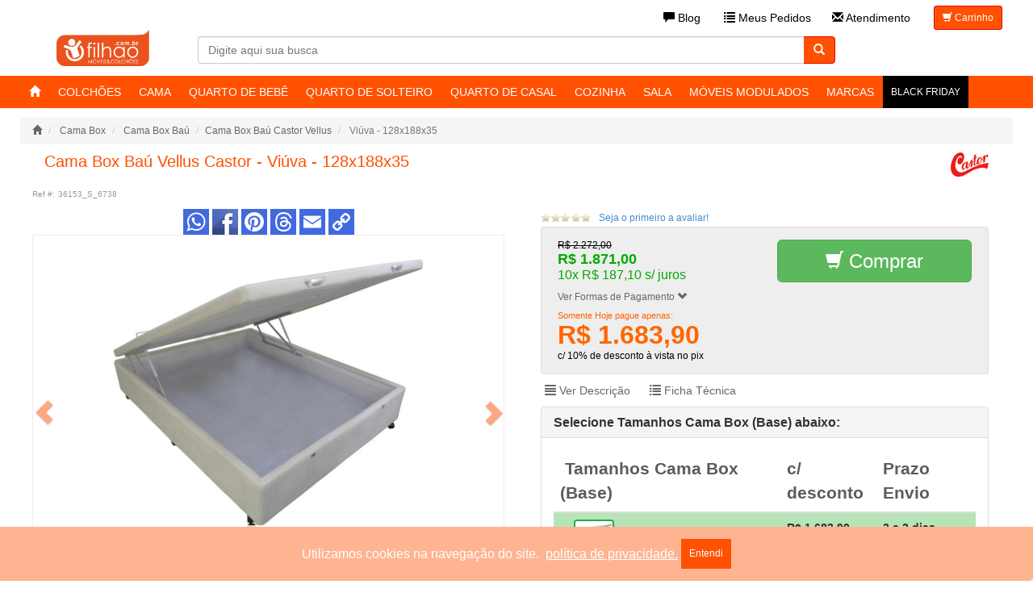

--- FILE ---
content_type: text/html
request_url: https://www.filhao.com.br/base-de-cama-box/cama-box-bau-castor-vellus-viuva-128x188_36153-S-6738.html
body_size: 57479
content:

<!DOCTYPE html>
<html lang="pt-br">
<head>
<meta charset="UTF-8">
<meta http-equiv="X-UA-Compatible" content="IE=edge">
<meta name="viewport" content="width=device-width, initial-scale=1">
<meta name="author" content="">
<meta property="og:site_name" content="Filhao.com.br" />
<meta property="fb:admins" content="1049093568" />
<meta property="fb:app_id" content="420311651366735" />
<link rel="shortcut icon" href="https://www.filhao.com.br/favicon.png" />
<link rel="manifest" href="/manifest.json" />
<!-- Bootstrap core CSS -->
<!--<link href="/bootstrap-3.2.0/dist/css/bootstrap.min.css" rel="stylesheet">-->
<link href="/bootstrap-3.2.0/dist/css/bootstrap.min.css" rel="stylesheet">
<link href="/bootstrap-3.2.0/css/carousel.css" rel="stylesheet">
<link rel="stylesheet" type="text/css" href="/menusym/css/component.css" />
<script src="/menusym/js/modernizr.custom.js"></script>
<link rel="stylesheet" href="/tema/filhao/pt/menu1.css">

 <!-- HTML5 shim e Respond.js para suporte ao IE8 de elementos HTML5 e media queries (remova se não precisar dar suporte a IE8) -->
    <!--[if lt IE 9]>
        <script src="https://oss.maxcdn.com/html5shiv/3.7.2/html5shiv.min.js"></script>
        <script src="https://oss.maxcdn.com/respond/1.4.2/respond.min.js"></script>
    <![endif]-->
    

<title>Cama Box Baú Vellus Castor | Filhão Viúva - 128x188x35</title>
<meta name="Description" content="Adquira já a Cama Box Baú Vellus da Castor, design inteligente e compacto para otimizar o espaço do seu quarto, com entrega rápida e oferta imperdível!" />
<meta property="og:title" content="Cama Box Baú Vellus Castor | Filhão Viúva - 128x188x35"/>
<meta property="og:description" content="Adquira já a Cama Box Baú Vellus da Castor, design inteligente e compacto para otimizar o espaço do seu quarto, com entrega rápida e oferta imperdível!"/>
<meta property="og:image" content="https://www.filhao.com.br/produtos/imagens/36153-det-Cama-Box-Bau-Castor-Vellus.jpg"/>
<link rel="canonical" href="https://www.filhao.com.br/base-de-cama-box/cama-box-bau-castor-vellus_36153.html" />
<meta property="og:url" content="https://www.filhao.com.br/base-de-cama-box/cama-box-bau-castor-vellus_36153.html" />
<meta name="kdt:page" content="product"> 
<meta name="kdt:product" content="sku=36153_S_6738, name=Cama Box Baú Castor Vellus">  
    
<!-- Google Tag Manager -->
<script>(function(w,d,s,l,i){w[l]=w[l]||[];w[l].push({'gtm.start':
new Date().getTime(),event:'gtm.js'});var f=d.getElementsByTagName(s)[0],
j=d.createElement(s),dl=l!='dataLayer'?'&l='+l:'';j.async=true;j.src=
'https://www.googletagmanager.com/gtm.js?id='+i+dl;f.parentNode.insertBefore(j,f);
})(window,document,'script','dataLayer','GTM-W5LG7R');</script>
<!-- End Google Tag Manager -->

    <script async src="https://www.googletagmanager.com/gtag/js?id=G-Z3Y2TLN28L"></script>
    <script>
        window.dataLayer = window.dataLayer || [];
        function gtag(){dataLayer.push(arguments);}
        gtag('js', new Date());
        gtag('config', 'G-Z3Y2TLN28L');
    </script>


</head>
<body><!-- Google Tag Manager (noscript) -->
  <noscript>
    <iframe src="https://www.googletagmanager.com/ns.html?id=GTM-W5LG7R"
height="0" width="0" style="display:none;visibility:hidden"></iframe>
  </noscript>
  <!-- End Google Tag Manager (noscript) -->
  <script type="application/ld+json">
    {
      "@context": "http://schema.org",
      "@type": "Organization",
      "url": "https://www.filhao.com.br",
      "logo": "https://www.filhao.com.br/produtos/logo.png"
    }
    </script>
    
   
    
    

<style>
div#proddesc {font-family: 'Rubik', sans-serif;font-size: 16px;color: #7d879c;}
div#descprod li {text-decoration: none;list-style: none;}
ul#opcoesprod li {list-style: disc;margin: 5px 0 0px 40px;}
ul#opcoesprod  { margin-bottom:20px}
div#descprod h2 {color: #C78221;font-weight: bold;line-height: 1.2;color: #373f50;font-size: 1.75rem;box-sizing: border-box;display: block;font-size: 1.75em;margin-block-start: 0.83em;margin-block-end: 0.83em;margin-inline-start: 0px;margin-inline-end: 0px;}
.tab-pane {padding: 0;}
div#descprod ul {margin: 0;padding: 0;}
div#descprod h3 {font-size: 2rem;font-weight: bold;line-height: 1.2;color: #373f50;display: block;margin-block-start: 17px;
margin-block-end: 20px;margin-inline-start: 0px;margin-inline-end: 0px;}
div#descprod h4 {font-size: 1.7rem;font-weight: bold;line-height: 1.2;color: #373f50;display: block;margin-block-start: 24px;margin-block-end: 20px;margin-inline-start: 0px;margin-inline-end: 0px;}
h4.panel-title {
    font-size: 24px;
}

/* Estilos para subprodutos com imagens */
.selsubprod label {
    display: flex !important;
    align-items: center !important;
    gap: 10px !important;
    padding: 8px !important;
    cursor: pointer !important;
    border-radius: 4px !important;
    transition: all 0.3s ease !important;
}

.selsubprod img {
    object-fit: cover !important;
    border-radius: 4px !important;
    border: 2px solid transparent !important;
    transition: border-color 0.3s ease !important;
}

.selsubprod:hover img {
    border-color: #007bff !important;
}

.selsubprod.classselecionado img {
    border-color: #28a745 !important;
}

/* Estilos para o modal de zoom */
.modal {
    display: none;
    position: fixed;
    z-index: 10000;
    left: 0;
    top: 0;
    width: 100%;
    height: 100%;
    overflow: auto;
    background-color: rgba(0,0,0,0.9);
}

.modal-content {
    margin: auto;
    display: block;
    width: 90%;
    max-width: 1200px;
    margin-top: 50px;
    animation: zoom 0.3s;
}

@keyframes zoom {
    from {transform: scale(0)}
    to {transform: scale(1)}
}

.close {
    position: absolute;
    top: 15px;
    right: 35px;
    color: #f1f1f1;
    font-size: 40px;
    font-weight: bold;
    cursor: pointer;
    transition: 0.3s;
}

.close:hover,
.close:focus {
    color: #bbb;
    text-decoration: none;
}

.prev-modal, .next-modal {
    cursor: pointer;
    position: absolute;
    top: 50%;
    width: auto;
    padding: 16px;
    margin-top: -50px;
    color: white;
    font-weight: bold;
    font-size: 20px;
    transition: 0.3s ease;
    border-radius: 0 3px 3px 0;
    user-select: none;
}

.next-modal {
    right: 15px;
    border-radius: 3px 0 0 3px;
}

.prev-modal:hover, .next-modal:hover {
    background-color: rgba(0,0,0,0.8);
}

/* Responsive adjustments */
@media (max-width: 768px) {
    .modal-content {
        width: 95%;
        margin-top: 20px;
    }
    
    .selsubprod label {
        flex-direction: column !important;
        text-align: center !important;
        gap: 5px !important;
        padding: 10px !important;
    }
    
    .selsubprod img {
        width: 60px !important;
        height: 60px !important;
    }
    
    .close {
        font-size: 30px;
        top: 10px;
        right: 20px;
    }
    
    .prev-modal, .next-modal {
        font-size: 16px;
        padding: 12px;
    }
}

.descricao h2 {
    margin-top: 25px;
    margin-bottom: 10px;
    font-size: 20px;
    font-weight: 400;
}

</style> 
<script src="//ajax.googleapis.com/ajax/libs/jquery/1.11.1/jquery.min.js"></script>
<div class="container-fluid" id="barraloja hidden-xs">
 <div class="container hidden-xs">
  <ol class="breadcrumb">
    <li>
    	<a href="https://www.filhao.com.br" title="Página Inicial"><span class="glyphicon glyphicon-home"></span></a>
    </li>
    <li itemscope>
    	<a itemprop="url" href="https://www.filhao.com.br/base-de-cama-box_29/" title="Breadcrumb"><span itemprop="title">Cama Box</span></a>
    </li>
    <li itemscope>
    	<a itemprop="url" href="https://www.filhao.com.br/base-de-cama-box/cama-box-bau_29_120.html" title="Cama Box Baú"><span itemprop="title">Cama Box Baú</span></a>
    </li>
    
    	  <li itemscope><a itemprop="url" href="/base-de-cama-box/cama-box-bau-castor-vellus_36153.html" title="Cama Box Baú Castor Vellus"><span itemprop="title">Cama Box Baú Castor Vellus</span></a></li>
    	<li class="active hidden-xs  nomealt"> Viúva - 128x188x35</li>
    
  </ol>
</div>
</div>
<div class="container hidden-sm hidden-md  hidden-lg barralojaprod">
  <ol class="breadcrumb">
    <li>
    	<span class="glyphicon glyphicon-chevron-left"> </span> <a itemprop="url" href="https://www.filhao.com.br/cama-box/cama-box-bau_29_120.html" title="Cama Box Baú"><span itemprop="title">Cama Box Baú</span></a>
    </li>
  </ol>
</div>

<!--Paginação-->
<div class="container">
<!--<div class="row barratopinfos"> <div class="col-xs-4" style="text-align: center;"> <img src="/banners/barra-pag/10x.png" title="Pague em at� 10x sem juros" alt="M�veis e Colch�es em 10x sem juros" style=" width:100%;max-width:197px"> </div> 
<div class="col-xs-4" style="text-align: center;"> <img src="/banners/barra-pag/revendedora-autorizada.png" title="Revendedora Autorizada das Melhores Marcas de Colch�es e M�veis" alt="Revendedora Autorizada das Melhores Marcas de Colch�es e M�veis" style=" width:100%;max-width:197px"> </div>
<div class="col-xs-4" style="text-align: center;"> <img src="/banners/barra-pag/rapido.png" title="Entrega de Colch�o R�pida" alt="Colch�o com pronta entrega" style=" width:100%;max-width:197px"> </div></div>-->
</div>
<div class="container" itemscope itemtype="http://schema.org/Product">
  <div class="row">
    <div class="col-xs-12 col-sm-12 col-md-12 col-lg-12 nome">
		<meta itemprop="sku" content="36153_S_6738" />
    
       <div class="col-xs-10 col-sm-10
       ">
       	 <h1 itemprop="name" class="nomealt">
		Cama Box Baú Vellus Castor -  Viúva - 128x188x35
		</h1>
       </div> 
        <div class="col-xs-2 col-sm-2"> <a href="https://www.filhao.com.br/loja/castor/" title="Colchão Castor"><img src="https://www.filhao.com.br/fabricantes/logo_6_castor.jpg" alt="Fabricante: Colchão Castor" title="Fabricante: Colchão Castor" align="right" class="logoprod" /></a>
        </div>
        
		
          <small>Ref #:</small> <small itemprop="mpn">36153_S_6738</small>
      
    </div>
  </div>
  <div class="row"> 
    <!-- FOTO-->
    <div class="col-xs-12 col-sm-6 col-md-6 col-lg-6 foto"> 
      <!--Fotos-->
	  
      <meta itemprop="description" content="Cama Box Baú Castor Vellus, Cama Box Baú da marca Castor. Compre em oferta no Filhao.com">
      <meta itemprop="brand" content="Castor" />
      
       <!-- Social--> 
      <div class="row">
        <div class="col-xs-12 p-10">
				
                
                <div>
                    <a href="https://www.addtoany.com/add_to/whatsapp?linkurl=https://www.filhao.com.br/base-de-cama-box/cama-box-bau-castor-vellus_36153.html&amp;linkname=Cama Box Baú Castor Vellus" target="_blank" rel="nofollow"><img src="https://static.addtoany.com/buttons/whatsapp.svg" width="32" height="32" style="background-color:royalblue"></a>
                    <a href="https://www.addtoany.com/add_to/facebook?linkurl=https://www.filhao.com.br/base-de-cama-box/cama-box-bau-castor-vellus_36153.html&amp;linkname=Cama Box Baú Castor Vellus" target="_blank" rel="nofollow"><img src="https://static.addtoany.com/buttons/custom/facebook-icon-long-shadow.png" width="32" height="32" style="background-color:royalblue" rel="nofollow"></a>
                    <a href="https://www.addtoany.com/add_to/pinterest?linkurl=https://www.filhao.com.br/base-de-cama-box/cama-box-bau-castor-vellus_36153.html&amp;linkname=Cama Box Baú Castor Vellus" target="_blank" rel="nofollow"><img src="https://static.addtoany.com/buttons/pinterest.svg" width="32" height="32" style="background-color:royalblue"></a>
                    <a href="https://www.addtoany.com/add_to/threads?linkurl=https://www.filhao.com.br/base-de-cama-box/cama-box-bau-castor-vellus_36153.html&amp;linkname=Cama Box Baú Castor Vellus" target="_blank" rel="nofollow"><img src="https://static.addtoany.com/buttons/threads.svg" width="32" height="32" style="background-color:royalblue"></a>
                    <a href="https://www.addtoany.com/add_to/email?linkurl=https://www.filhao.com.br/base-de-cama-box/cama-box-bau-castor-vellus_36153.html&amp;linkname=Cama Box Baú Castor Vellus" target="_blank" rel="nofollow"><img src="https://static.addtoany.com/buttons/email.svg" width="32" height="32" style="background-color:royalblue"></a>
                    <a href="https://www.addtoany.com/add_to/copy_link?linkurl=https://www.filhao.com.br/base-de-cama-box/cama-box-bau-castor-vellus_36153.html&amp;linkname=Cama Box Baú Castor Vellus" target="_blank" rel="nofollow"><img src="https://static.addtoany.com/buttons/link.svg" width="32" height="32" style="background-color:royalblue"></a>
                </div>
<!-- AddToAny END -->
                
       </div>
      </div>
      <!--Fim Social--> 
      
      <small></small>
      <div id="carouselprod" class="carousel slide" data-ride="carousel" > 
        <!-- Indicators --> 
        <!-- Wrapper for slides -->
        <div class="carousel-inner">
        
		  <div class="item active"> <img src="https://www.filhao.com.br/produtos/adicionais/36153-154795-cama-box-bau-castor-vellus.jpg" width="100%" alt="Cama Box Baú Castor Vellus" title="Cama Box Baú Castor Vellus" itemprop="image" style="cursor: zoom-in;" onclick="openImageModal()">
		 
            <div class="carousel-caption">Viúva - 128x188x35 </div>
          </div>
          <div class="item" id="#n76519"><img src="https://www.filhao.com.br/produtos/adicionais/36153-154795-cama-box-bau-castor-vellus.jpg" title="Cama Box Baú Castor VellusViúva - 128x188x35" alt="Cama Box Baú Castor VellusViúva - 128x188x35" loading="lazy" style="cursor: zoom-in;" onclick="openImageModal()"><div class="carousel-caption">Viúva - 128x188x35</div></div> <div class="item" id="2"><img src="https://www.filhao.com.br/produtos/adicionais/36153-152807-cama-box-bau-castor-vellus.jpg" title="Cama Box Baú Castor Vellus" alt="Cama Box Baú Castor Vellus" loading="lazy" style="cursor: zoom-in;" onclick="openImageModal()"><div class="carousel-caption"></div></div> <div class="item" id="3"><img src="https://www.filhao.com.br/produtos/adicionais/36153-154798-cama-box-bau-castor-vellus.jpg" title="Cama Box Baú Castor Vellus" alt="Cama Box Baú Castor Vellus" loading="lazy" style="cursor: zoom-in;" onclick="openImageModal()"><div class="carousel-caption"></div></div> <div class="item" id="4"><img src="https://www.filhao.com.br/produtos/adicionais/36153-152804-cama-box-bau-castor-vellus.jpg" title="Cama Box Baú Castor Vellus" alt="Cama Box Baú Castor Vellus" loading="lazy" style="cursor: zoom-in;" onclick="openImageModal()"><div class="carousel-caption"></div></div> 
          </div>
          
<script>
function init() {
var vidDefer = document.getElementsByTagName('iframe');
for (var i=0; i<vidDefer.length; i++) {
if(vidDefer[i].getAttribute('data-src')) {
vidDefer[i].setAttribute('src',vidDefer[i].getAttribute('data-src'));
} } }
window.onload = init;
</script> 

        <!-- Controls --> 
        <a class="left carousel-control" href="#carouselprod" role="button" data-slide="prev"> <span class="glyphicon glyphicon-chevron-left"></span> </a> <a class="right carousel-control" href="#carouselprod" role="button" data-slide="next"> <span class="glyphicon glyphicon-chevron-right"></span> </a>
        <ol class="carousel-indicators">
         
          <li data-target="#carouselprod" data-slide-to="0" style="background-image:url(https://www.filhao.com.br/produtos/adicionais/36153-154795-cama-box-bau-castor-vellus.jpg)" class="active" ></li>
		<li data-target="#carouselprod" data-slide-to="1" style="background-image:url(https://www.filhao.com.br/produtos/adicionais/36153-154795-cama-box-bau-castor-vellus-p2.jpg)"></li> <li data-target="#carouselprod" data-slide-to="2" style="background-image:url(https://www.filhao.com.br/produtos/adicionais/36153-152807-cama-box-bau-castor-vellus-p2.jpg)"></li> <li data-target="#carouselprod" data-slide-to="3" style="background-image:url(https://www.filhao.com.br/produtos/adicionais/36153-154798-cama-box-bau-castor-vellus-p2.jpg)"></li> <li data-target="#carouselprod" data-slide-to="4" style="background-image:url(https://www.filhao.com.br/produtos/adicionais/36153-152804-cama-box-bau-castor-vellus-p2.jpg)"></li> 
        </ol>
         <span class="zoom" title="Expand image"></span>
      </div>
      
      <!-- Modal para Zoom da Imagem -->
      <div id="imageModal" class="modal" style="display:none; position:fixed; z-index:10000; left:0; top:0; width:100%; height:100%; overflow:auto; background-color:rgba(0,0,0,0.9);">
        <span class="close" onclick="closeImageModal()" style="position:absolute; top:15px; right:35px; color:#f1f1f1; font-size:40px; font-weight:bold; cursor:pointer;">&times;</span>
        <img class="modal-content" id="modalImage" style="margin:auto; display:block; width:99%; max-width:1200px; margin-top:50px;">
        <div id="caption" style="margin:auto; display:block; width:99%; max-width:1200px; text-align:center; color:#ccc; padding:10px 0; height:150px;"></div>
        <!-- Navegação no modal -->
        <a class="prev-modal" onclick="changeImage(-1)" style="position:absolute; top:50%; left:15px; transform:translateY(-50%); color:white; font-size:18px; font-weight:bold; padding:16px; cursor:pointer; user-select:none;">&#10094;</a>
        <a class="next-modal" onclick="changeImage(1)" style="position:absolute; top:50%; right:15px; transform:translateY(-50%); color:white; font-size:18px; font-weight:bold; padding:16px; cursor:pointer; user-select:none;">&#10095;</a>
      </div>
      
      <script>
      var currentImageIndex = 0;
      var imageArray = [];
      var imageCaptions = [];
      
      // Inicializar arrays de imagens ao carregar a página
      $(document).ready(function() {
          // Coletar todas as imagens do carrossel
          $('#carouselprod .item img').each(function(index) {
              var imgSrc = $(this).attr('src');
              if (imgSrc && imageArray.indexOf(imgSrc) === -1) {
                  imageArray.push(imgSrc);
              }
          });
          
          // Coletar legendas das imagens
          $('#carouselprod .item .carousel-caption').each(function(index) {
              imageCaptions.push($(this).text() || '');
          });
          
          // Se temos JSON de imagens, usar ele também
          
          var jsonImages = [ "https://www.filhao.com.br/produtos/adicionais/36153-154795-cama-box-bau-castor-vellus.jpg",
 "https://www.filhao.com.br/produtos/adicionais/36153-152807-cama-box-bau-castor-vellus.jpg",
 "https://www.filhao.com.br/produtos/adicionais/36153-154798-cama-box-bau-castor-vellus.jpg",
 "https://www.filhao.com.br/produtos/adicionais/36153-152804-cama-box-bau-castor-vellus.jpg"];
          jsonImages.forEach(function(img) {
              if (imageArray.indexOf(img) === -1) {
                  imageArray.push(img);
                  imageCaptions.push('');
              }
          });
          
      });
      
      function openImageModal() {
          var activeItem = $('#carouselprod .item.active');
          var activeImage = activeItem.find('img');
          var imageSrc = activeImage.attr('src');
          var imageCaption = activeItem.find('.carousel-caption').text() || '';
          
          // Encontrar o índice da imagem atual
          currentImageIndex = imageArray.indexOf(imageSrc);
          if (currentImageIndex === -1) {
              currentImageIndex = 0;
          }
          
          document.getElementById('modalImage').src = imageSrc;
          document.getElementById('caption').innerHTML = imageCaption;
          document.getElementById('imageModal').style.display = 'block';
          document.body.style.overflow = 'hidden';
          
          // Atualizar navegação
          updateNavigation();
      }
      
      function closeImageModal() {
          document.getElementById('imageModal').style.display = 'none';
          document.body.style.overflow = 'auto';
      }
      
      function changeImage(direction) {
          currentImageIndex += direction;
          
          if (currentImageIndex >= imageArray.length) {
              currentImageIndex = 0;
          }
          if (currentImageIndex < 0) {
              currentImageIndex = imageArray.length - 1;
          }
          
          document.getElementById('modalImage').src = imageArray[currentImageIndex];
          document.getElementById('caption').innerHTML = imageCaptions[currentImageIndex] || '';
          
          updateNavigation();
      }
      
      function updateNavigation() {
          var prevBtn = document.querySelector('.prev-modal');
          var nextBtn = document.querySelector('.next-modal');
          
          if (imageArray.length <= 1) {
              prevBtn.style.display = 'none';
              nextBtn.style.display = 'none';
          } else {
              prevBtn.style.display = 'block';
              nextBtn.style.display = 'block';
          }
      }
      
      // Eventos de teclado
      document.addEventListener('keydown', function(e) {
          if (document.getElementById('imageModal').style.display === 'block') {
              if (e.key === 'Escape') {
                  closeImageModal();
              }
              if (e.key === 'ArrowLeft') {
                  changeImage(-1);
              }
              if (e.key === 'ArrowRight') {
                  changeImage(1);
              }
          }
      });
      
      // Fechar modal clicando fora da imagem
      document.getElementById('imageModal').onclick = function(e) {
          if (e.target === this) {
              closeImageModal();
          }
      }
      </script>
      
</form>
     
      
      
      
      <div class="row">
        <div class="col-xs-12 hidden-xs well">
      
      
      </div>
      </div>
      
      
      
    </div>
    <form action="https://www.filhao.com.br/comprarespecial.asp" method="post" name="registro1" >
      <div class="col-xs-12 col-sm-6 col-md-6 col-lg-6 preco" id="containerprecos">
      <div class="row">
      	<div class="col-xs-12 col-sm-8">
        		<img src="https://www.filhao.com.br/tema/filhao/pt/botoes/estralas-0.png" height="12" alt="Avaliações sobre Cama Box Baú Castor Vellus" title="Avaliações sobre Cama Box Baú Castor Vellus"  />  <a href="#coment" role="tab" data-toggle="tab"> <button class="btn btn-link btn-xs" data-toggle="modal" data-target=".bs-example-modal-lg">  Seja o primeiro a avaliar!</button></a>
        
        </div>
        
        
        
        
        
        
        
        
      </div>
      	<div class="visible-xs" id="subcel">
        </div>
      <!--Orçamento-->
      <div id="dorcar" class="fundoprecodet" style="display:none;">
        <div class="coluna"> Produto indispon&iacute;vel no momento.<br />
          Clique no bot&atilde;o ao lado para ser avisado quando o produto estiver dispon&iacute;vel </div>
        <div class="coluna"> <br />
          <a href="https://www.filhao.com.br/orcamento.asp?p=Orçamento Cama Box Baú Castor Vellus"><img src="https://www.filhao.com.br/tema/filhao/pt/botoes/indisponivel_detalhes.png" title="Orçamento de  Cama Box Baú Castor Vellus" alt="orçamento de  Cama Box Baú Castor Vellus" loading="lazy" /></a> </div>
      </div>
      <!--Preco--> 
      <!--Sob Medida-->
      <div id="dcalcular" class="fundoprecodet" style="display:none; " align="center"> 
        <script language="javascript">
function enviardados(){
}


var limit_sm = function(sm_alt_max, sm_larg_max, sm_comp_max, sm_alt_min, sm_larg_min, sm_comp_min){
sm_alt_max=parseFloat(sm_alt_max.replace(',','.'))
sm_larg_max=parseFloat(sm_larg_max.replace(',','.'))
sm_comp_max=parseFloat(sm_comp_max.replace(',','.'))
sm_alt_min=parseFloat(sm_alt_min.replace(',','.'))
sm_larg_min=parseFloat(sm_larg_min.replace(',','.'))
sm_comp_min=parseFloat(sm_comp_min.replace(',','.')) 
if (sm_alt_max != "0"){(sm_alt_max = sm_alt_max/100).toFixed(2)
sm_alt_max = sm_alt_max.toFixed(2)
sm_alt_max=sm_alt_max.replace('.',',')
}
if (sm_larg_max != "0"){(sm_larg_max = sm_larg_max/100).toFixed(2)
sm_larg_max = sm_larg_max.toFixed(2)
sm_larg_max=sm_larg_max.replace('.',',')
}
if (sm_comp_max != "0"){(sm_comp_max = sm_comp_max/100).toFixed(2)
sm_comp_max = sm_comp_max.toFixed(2)
sm_comp_max=sm_comp_max.replace('.',',')
}
if (sm_alt_min != "0"){(sm_alt_min = sm_alt_min/100).toFixed(2)
sm_alt_min = sm_alt_min.toFixed(2)
sm_alt_min=sm_alt_min.replace('.',',') 
}
if (sm_larg_min != "0"){(sm_larg_min = sm_larg_min/100).toFixed(2)
sm_larg_min = sm_larg_min.toFixed(2)
sm_larg_min=sm_larg_min.replace('.',',')
}
if (sm_comp_min != "0"){(sm_comp_min = sm_comp_min/100).toFixed(2)
	sm_comp_min = sm_comp_min.toFixed(2)
sm_comp_min=sm_comp_min.replace('.',',')
	
}
document.registro1.sm_alt_max.value = sm_alt_max;
document.registro1.sm_larg_max.value = sm_larg_max;
document.registro1.sm_comp_max.value = sm_comp_max;
document.registro1.sm_alt_min.value = sm_alt_min;
document.registro1.sm_larg_min.value = sm_larg_min; 
document.registro1.sm_comp_min.value = sm_comp_min;

txtalt = ""
if (sm_alt_min != "0")
	  {
		txtalt=txtalt + "<br> Altura Mínimo: "+sm_alt_min
	  }
if (sm_alt_max != "0")
	  {
		txtalt = txtalt + "<br> Altura Máximo: "+sm_alt_max
	  }
if (sm_alt_max != sm_alt_min && sm_alt_min != "0" && sm_alt_max != "0")
	  {
		txtalt="<br> Altura Entre: "+sm_alt_min + " e " + sm_alt_max
	  }
	  	  
if (sm_alt_max == sm_alt_min && sm_alt_min != "0")
	  {
		txtalt = "<br> Altura obrigatória: "+sm_alt_min
		document.registro1.altura.value=sm_alt_min;
	  }
	  
txtlarg = ""
if (sm_larg_min != "0")
	  {
		txtlarg = "<br> Largura Mínimo: "+sm_larg_min
	  }	  
if (sm_larg_max != "0")
	  {
		txtlarg = txtlarg + "<br> Largura Máximo: "+sm_larg_max
	  }
if (sm_larg_max != sm_larg_min && sm_larg_min != "0" && sm_larg_max != "0")
	  {
		txtlarg="<br> Largura Entre: "+sm_larg_min + " e " + sm_larg_max
	  }
	  
if (sm_larg_max == sm_larg_min && sm_larg_min != "0")
	  {
		"<br> Largura obrigatória: "+sm_larg_min
	  }
	  
txtcomp = ""
if (sm_comp_max != "0")
	  {
		txtcomp = "<br> Comprimento Máximo: "+sm_comp_max
	  }
if (sm_comp_min != "0")
	  {
		txtcomp = txtcomp + "<br> Comprimento Minimo: "+ sm_comp_min
	  }	  
if (sm_comp_max != sm_comp_min && sm_comp_min != "0" && sm_comp_max != "0")
	  {
		txtcomp="<br> Comprimento entre: "+sm_comp_min + " e " + sm_comp_max
	  }  
if (sm_comp_max == sm_larg_min && sm_comp_min != "0")
	  {
		"<br> Comprimento obrigatório: "+sm_comp_min
	  }
// Element.update('limit_larg', txtlarg);
// Element.update('limit_comp', txtcomp);
// Element.update('limit_alt', txtalt);
 document.getElementById("regrassm").innerHTML = txtlarg + txtcomp  + txtalt

}




function multiplica()
{
if( document.registro1.Largura.value=="" || document.registro1.Largura.value.indexOf(',')==-1 ||  document.registro1.Largura.value.length < 3 )
{
alert( "Preencha campo Largura corretamente. Ex: 1,38!" );
document.registro1.Largura.focus();
return false;
}
if( document.registro1.comprimento.value=="" || document.registro1.comprimento.value.indexOf(',')==-1 || document.registro1.comprimento.value.length < 3 )
{
alert( "Preencha campo Comprimento corretamente. Ex: 1,88!" );
document.registro1.comprimento.focus();
return false;
}
if( document.registro1.altura.value=="" || document.registro1.altura.value.indexOf(',')==-1 ||   document.registro1.altura.value.length < 3 )
{
alert( "Preencha campo Altura corretamente. Ex: 0,25!" );
document.registro1.altura.focus();
return false;
}

document.registro1.sm_alt_max.value=document.registro1.sm_alt_max.value.replace(',','.') 
document.registro1.sm_larg_max.value=document.registro1.sm_larg_max.value.replace(',','.') 
document.registro1.sm_comp_max.value=document.registro1.sm_comp_max.value.replace(',','.') 
document.registro1.sm_alt_min.value=document.registro1.sm_alt_min.value.replace(',','.') 
document.registro1.sm_larg_min.value=document.registro1.sm_larg_min.value.replace(',','.') 
document.registro1.sm_comp_min.value=document.registro1.sm_comp_min.value.replace(',','.') 

document.registro1.Largura.value=document.registro1.Largura.value.replace(',','.') 
document.registro1.comprimento.value=document.registro1.comprimento.value.replace(',','.') 
document.registro1.altura.value=document.registro1.altura.value.replace(',','.') 
document.registro1.custom3.value=document.registro1.custom3.value.replace(',','.') 

numer1 = parseFloat(document.registro1.Largura.value);
numer2 = parseFloat(document.registro1.comprimento.value);
numer3 = parseFloat(document.registro1.altura.value);
numer4 = parseFloat(document.registro1.custom3.value);

sm_alt_max = parseFloat(document.registro1.sm_alt_max.value);
sm_larg_max = parseFloat(document.registro1.sm_larg_max.value);
sm_comp_max = parseFloat(document.registro1.sm_comp_max.value);
sm_alt_min = parseFloat(document.registro1.sm_alt_min.value);
sm_larg_min = parseFloat(document.registro1.sm_larg_min.value);
sm_comp_min = parseFloat(document.registro1.sm_comp_min.value);

soma = numer1 * numer2 * numer3 * numer4;
valorfinal = soma
porcentagem = soma * 0.20; 
porcentagem = porcentagem + soma;
document.registro1.Largura.value=document.registro1.Largura.value.replace('.',',') 
document.registro1.comprimento.value=document.registro1.comprimento.value.replace('.',',') 
document.registro1.altura.value=document.registro1.altura.value.replace('.',',') 
document.registro1.custom3.value=document.registro1.custom3.value.replace('.',',')
obsmetro = "\n O fabricante não produz fora dessas medidas. \n \n Atenção as medidas são em Metro. Exemplo 0,10 (10cm)";
if( sm_alt_max > 0 || sm_alt_min >  0 )
{
		if( sm_alt_max==sm_alt_min )
		{
			if( numer3!=sm_alt_min )
			{
			alert( "Para fazer Cama Box Baú Castor Vellus sob medida é obrigatório usar a altura de "+sm_alt_min+"m!"+obsmetro );
			document.registro1.altura.focus();
			document.registro1.altura.value=document.registro1.altura.value.replace('.',',') 
			return false;
			}
		}
		if( sm_alt_min >0 && sm_alt_max > 0)
		{	
			if( numer3 < sm_alt_min || numer3 > sm_alt_max )
				{
					alert( "Altura Mínima: "+sm_alt_min+"m e Máxima: "+(sm_alt_max)+"m!"+obsmetro );
					document.registro1.altura.focus();
					document.registro1.altura.value=document.registro1.altura.value.replace('.',',') 
					return false;
				}
		}
			if( numer3 < sm_alt_min)
				{
					alert( "A Medida Mínima Permitida da Altura é de "+sm_alt_min+"m"+obsmetro);
					document.registro1.altura.focus();
					document.registro1.altura.value=document.registro1.altura.value.replace('.',',') 
					return false;
				}
				
			if( sm_alt_max > 0)
				{
					if( numer3 > sm_alt_max)
					{
					alert( "A Medida Máxima Permitida da Altura é de até "+sm_alt_max+obsmetro);
					document.registro1.altura.focus();
					document.registro1.altura.value=document.registro1.altura.value.replace('.',',') 
					return false;
					}
				}
}
if( sm_larg_max > 0 || sm_larg_min >  0 )
{
		if( sm_larg_max==sm_larg_min )
		{
			if( numer1!=sm_larg_min )
			{
			alert( "Largura padrão obrigatória desse produto é de "+sm_larg_min+"m!"+obsmetro );
			document.registro1.Largura.focus();
			document.registro1.Largura.value=document.registro1.Largura.value.replace('.',',') 
			return false;
			}
		}
		
		if( sm_larg_min >0 && sm_larg_max > 0)
		{	
			if( numer1 < sm_larg_min || numer1 > sm_larg_max )
				{
					alert( "Largura Mínima: "+sm_larg_max+"m  e Máxima: "+sm_larg_max+"m!"+obsmetro );
					document.registro1.Largura.focus();
					document.registro1.Largura.value=document.registro1.Largura.value.replace('.',',') 
					return false;
				}
		}
			if( numer1 < sm_larg_min)
				{
					alert( "A Medida Mínima Permitida da Largura é de "+sm_larg_min+obsmetro);
					document.registro1.Largura.focus();
					document.registro1.Largura.value=document.registro1.Largura.value.replace('.',',') 
					return false;
				}
			
			if( sm_larg_max > 0)
				{
				if( numer1 > sm_larg_max)
					{
						alert( "A Medida Máxima Permitida da Largura é de até "+sm_larg_max+obsmetro);
						document.registro1.Largura.focus();
						document.registro1.Largura.value=document.registro1.Largura.value.replace('.',',') 
						return false;
					}
				}
}

if( sm_comp_max > 0 || sm_comp_min >  0 )
{
		if( sm_comp_max==sm_comp_min )
		{
			
			if( numer2!=sm_comp_min )
			{
			alert( "Comprimento padrão obrigatório desse produto é de "+sm_comp_min+"m!"+obsmetro );
			document.registro1.comprimento.focus();
			document.registro1.comprimento.value=document.registro1.comprimento.value.replace('.',',') 
			return false;
			}
		}
		if( sm_comp_min >0 && sm_comp_max > 0)
		{	
			if( numer2 < sm_comp_min || numer2 > sm_comp_max )
				{
					alert( "Comprimento Minimo:  "+sm_comp_min+"m,  Máximo: "+(sm_comp_max)+"m!"+obsmetro );
					document.registro1.comprimento.focus();
					document.registro1.comprimento.value=document.registro1.comprimento.value.replace('.',',') 
					return false;
				}
		}
			if( numer2 < sm_comp_min)
				{
					alert( "A Medida Mínima Permitida do Comprimento é de "+sm_comp_min+obsmetro);
					document.registro1.comprimento.focus();
					document.registro1.comprimento.value=document.registro1.comprimento.value.replace('.',',') 
					return false;
				}
			if( sm_comp_max > 0)
				{
						
				if( numer2 > sm_comp_max)
					{
						alert( "A Medida Máxima Permitida do Comprimento é de até "+sm_comp_max+obsmetro);
						document.registro1.comprimento.focus();
						document.registro1.comprimento.value=document.registro1.comprimento.value.replace('.',',') 
						return false;
					}
				}
}



soma = soma.toFixed(2);
cont =1; 
parcelasmaxima = 10; 
valorminparcela = 50; 
while (cont <= parcelasmaxima) {
valorparcela = soma / cont
	if (valorparcela >= valorminparcela)
	  {
		parcelas = cont
		valorparcelado = soma / cont
		final = "<span class=qtdparcelasp>"+parcelas +" x de </span>R$ "+ valorparcelado.toFixed(2) +" sem juros"
	  }
	cont = cont+1
} 
soma = soma.replace('.',',');
soma = "Por: R$ "+ soma + " "
porcentagem = "De: R$ "+ porcentagem.toFixed(2)
/*Element.update('precode', porcentagem);*/
$('#precode').html(porcentagem);
//$('#precopor').html(soma);
$('#precaoparcelado').html(final);
porcentagemdesc = parseFloat('10');
porcentagemdesc = porcentagemdesc/100
porcentagemdesc = 1 - porcentagemdesc
porcentagemdesc = porcentagemdesc * valorfinal
porcentagemdesc = porcentagemdesc.toFixed(2); 
porcentagemdesc = "De: R$ "+ porcentagemdesc
$('#precopor').html(porcentagemdesc);
$("#dcomprar").show();
}

</script>	
    
    				<p><a name="calcular"></a>
  				  </p>
    				<div class="panel-group" id="accordion">
						<div class="panel panel-default">
							<div class="panel-heading">
								<h4 class="panel-title"> <a data-toggle="collapse" data-parent="#accordion" href="#collapseOne">Informe as medidas para calcular:</a> </h4>
							</div>
                            <div id="collapseOne" class="panel-collapse collapse in">
                                <div class="panel-body">

                                    <strong>  CALCULE O VALOR DO SEU PRODUTO SOB MEDIDA ESPECIAL</strong><br />
                                    Digite as suas medidas em<strong> metro</strong>. Ex: 1,25  x  1,75  x  0,22 não esqueça da vírgula da casa decimal.
                            	<div class="well">
                                <div class="row">
                                  <div class="col-xs-4 col-sm-4 col-md-3">
                                    <label class=""> Largura</label>
                                  </div>
                                  <div class="col-xs-4 col-sm-4 col-md-3">
                                  	<label class=""> Comprimento</label>
                                  </div>
                                  <div class="col-xs-4 col-sm-4 col-md-3">
                                  	<label class=""> Altura</label>
                                  </div>
                                </div>
                                <div class="row">
                                  <div class="col-xs-4 col-sm-4 col-md-3">
                                    <input name="Largura" class="form-control" />
                                  </div>
                                  <div class="col-xs-4 col-sm-4 col-md-3">
                                    <input name="comprimento" class="form-control" />
                                  </div>
                                  <div class="col-xs-4 col-sm-4 col-md-3">
                                    <input name="altura" type="text" class="form-control" value="" onKeyUp=""/>
                                  </div>
                                  <div class="col-xs-12 col-sm-12 col-md-3">
                                     <a href="#calcular" onClick="multiplica();"><button type="button" class="btn btn-default btn-block">Calcular</button></a>
                                  </div>
                            </div>
                            </div>
							
                            <strong>Regras com as limitações de medidas para esse colchão:</strong> 
                            <span id="regrassm" style="font-size: 12px"><!--
Somente os Colchões de Espuma Ortobom poderá ser alterada altura, não podendo ser inferior a 0,12 m (12cm)(liso) ou 0,14 m (14cm) (bordado).
                           <br>--><br>
                            Atenção: Todos os Colchões de Espuma, Molas, Ortopédicos e Cama Box é obrigatório manter as medidas de altura padrão original do produto. <br>

                           <br /> É obrigatório que o Colchão/Cama box esteja dentro das regras acima. </span>
                           
<input name="sobmedida" type="hidden" value="ok" />    

<input name="sm_alt_max" type="hidden" value="" />            
			<input name="sm_larg_max" type="hidden" value="" />            
			<input name="sm_comp_max" type="hidden" value="" />            
			<input name="sm_alt_min" type="hidden" value="" />            
			<input name="sm_larg_min" type="hidden" value="" />            
			<input name="sm_comp_min" type="hidden" value="" />                                                        
                                   
         						</div>
							</div>
						</div>
					</div> 
      </div>
<!--Preco--> 
      <a id="anccomprar"></a>
      <div id="comprar">
        <div id="fundoprecodet">
          <div id="imgprodpreco"></div>
          <div id="caixapreco" itemprop="offers" itemscope itemtype="http://schema.org/Offer">
           <link itemprop="url" href="https://www.filhao.com.br/base-de-cama-box/cama-box-bau-castor-vellus_36153.html" />
            <div class="row" style="background: none;">
                <div id="preco">
                	<div class="col-xs-12 col-sm-6 col-md-6 col-lg-6">
                  		<div id="nomeopcaostr"></div>
						  
                      <input type="hidden" name="tamanho" id="tamanho" value="76519">
                      <input name="nomeopcao" id="nomeopcao" type="hidden" value="VIÚVA - 128X188X35" />
                      
                        <!-- <div id="custom3"></div>-->
                        
                            <div class="precode">R$ 2.272,00</div>
							
                            <div class="precopor">R$ 1.871,00</div>
                            <div class="precaoparcelado">10x R$ 187,10 <span class="smejuros"> s/ juros</span></div>
					
				</div>
                
                <div class="col-xs-12 col-sm-6 col-md-6 col-lg-6">
					
                            <div id="dcomprar">
                              <!--<div class="contagemprod hidden-xs"></div>-->
                          <button type="submit" class="btn btn-success btn-lg btn-block btcomprar" data-toggle="tooltip" data-placement="top" data-original-title="PARA FECHAR SEU PEDIDO CLIQUE NO BOTÃO COMPRAR" id="btcomprar" onclick="addToCart()"><span class="glyphicon glyphicon-shopping-cart btprod"></span> Comprar</button>
                              
                              
                            </div>
                        
                  </div>
              <style>
              	.precode {text-decoration: line-through;font-size: 12px;}
				.precopor {font-size: 18px;color: #00AB00;font-weight: bold;}
				.precaoparcelado {font-size: 16px;color: #00AB00;}
				.chamada2desc {font-size: 11px; color: #F60; margin-top:10px}
				.descontoavista {font-size: 32px;color: #F60;font-weight: bold; font-weight: bold; display: block;}
              </style>
              <div class="col-xs-12">
              		<div id="formpag" style="margin-top:10px" class=" hidden-xs"> <a href="#myModal" role="button"  data-toggle="modal" data-target=".fpg">Ver Formas de Pagamento <span class="glyphicon glyphicon-chevron-down"></span></a></div>
    	          <div id="descontos">
	    	          	<div class="chamada2desc">Somente Hoje pague apenas:</div>
                                
								<div><span class="descontoavista">R$ 1.683,90 </span>c/ 10% de desconto &agrave; vista no pix</div>
                                
                            <meta itemprop="price" content="1683.90">
                            <meta itemprop="priceCurrency" content="BRL">
     						<meta itemprop="availability" content="https://schema.org/InStock" />
     						<meta itemprop="priceValidUntil" content="2026-1-31" />
                            
                            <script>
                                fbq('track', 'ViewContent', {
                                content_ids: ['36153_S_6738'],
                                content_category: ['Cama Box - Cama Box Baú'],
                                content_type: 'product',
                                value: 1683.90,
                                currency: 'BRL'
                                });
							</script>
                            
                            
                             <script type="text/javascript">
                                // Inicializar variáveis JavaScript com valores ASP Clássico
                                var currentSKU = '36153_S_6738';
                                var currentProductName = 'Cama Box Baú Viúva Castor Vellus 128x188x35';
                                var currentPrice = 1683.90;

                                // Função para atualizar as variáveis e o Google Analytics
                                function updateProductInfo(newSKU, newProductName, newPrice) {
                                    currentSKU = newSKU;
                                    currentProductName = newProductName;
                                    currentPrice = newPrice;
                                    
                                    //  console.log("Atualizado SKU:", currentSKU);
                                    // console.log("Atualizado Nome do Produto:", currentProductName);
                                    // console.log("Atualizado Preço:", currentPrice);
                                    
                                    gtag("event", "view_item", {
                                        currency: "BRL",
                                        value: currentPrice,
                                        items: [{
                                            item_id: currentSKU,
                                            item_name: currentProductName,
                                            item_brand: "Castor",
                                              item_category: "Cama Box",
                                              item_category2: "Cama Box Baú",
                                              
                                            currency: "BRL",
                                            price: currentPrice,
                                            quantity: 1
                                        }]
                                    });
                                    
                                    
                                    
                                    
                                    fbq('track', 'ViewContent', {
                                          contents: [
                                            { id: currentSKU, quantity: 1 }
                                          ],
                                          content_type: 'product',
                                          value: currentPrice,
                                          currency: 'BRL',
                                        })
                                    
                                    
                                    
                                }

                                function addToCart() {
                                    gtag("event", "add_to_cart", {
                                        currency: "BRL",
                                        value: currentPrice,
                                        items: [{
                                            item_id: currentSKU,
                                            item_name: currentProductName,
                                              item_brand: "Castor",
                                              item_category: "Cama Box",
                                              item_category2: "Cama Box Baú",
                                              
                                            currency: "BRL",
                                            price: currentPrice,
                                            quantity: 1
                                        }]
                                    });
                                    

                                        fbq('track', 'AddToCart', {
                                          contents: [
                                            { id: currentSKU, quantity: 1 }
                                          ],
                                          content_type: 'product',
                                          value: currentPrice,
                                          currency: 'BRL',
                                        })
                                    
                                }

                                gtag("event", "view_item", {
                                    currency: "BRL",
                                    value: currentPrice,
                                    items: [{
                                        item_id: currentSKU,
                                        item_name: currentProductName,
                                        item_brand: "Castor",
                                              item_category: "Cama Box",
                                              item_category2: "Cama Box Baú",
                                              
                                        currency: "BRL",
                                        price: currentPrice,
                                        quantity: 1
                                    }]
                                });
                            </script>
                            
                            
                            
                  		
              	 </div>
              </div>
			  </div>

              
              
               <!-- Modal -->
				<div class="modal fade fpg" tabindex="-1" role="dialog" aria-labelledby="myLargeModalLabel" aria-hidden="true" id="form-fmpag"><div class="modal-dialog"><div class="modal-content"><div class="modal-header"><button type="button" class="close" data-dismiss="modal"><span aria-hidden="true" style="font-size:40px">&times;</span><span class="sr-only">Fechar</span></button><h4 class="modal-title" id="myModalLabel">Formas de Pagamento</h4></div><div class="modal-body"><div class="container-fluid" id="loadformpag"> </div></div><div class="modal-footer"><button type="button" class="btn btn-default" data-dismiss="modal">Fechar</button></div></div></div></div>              
            </div>
          </div>
        </div>
	<a href="#proddesc" style="margin-left:20px;" title="Ver descrição do  Cama Box Baú Castor Vellus" > <span class="glyphicon glyphicon-align-justify"></span> Ver Descri&ccedil;&atilde;o</a> 
	<a href="#Ficha_tecnica" style="margin-left:20px;" title="Fixa Técnica -  Cama Box Baú Castor Vellus"> <span class="glyphicon glyphicon-list"></span> Ficha T&eacute;cnica</a> 

     
</div>        
		<div class="row">
        <div class="col-xs-12 col-sm-12 col-md-12 col-lg-12 preco" id="submenuprod"> 
          <style>
.classselecionado {background-color: #B7E4B7;font-weight: bold;}
</style>
<script type="text/javascript">
	function mostrasobmedida(){
		$( "#dcalcular" ).show( "slow");
		minimopos = $("#comprar").offset().top
}

	function ocultasobmedida(){
		$( "#dcalcular" ).hide( "slow");
		minimopos = $("#comprar").offset().top
}
		function alteranome(nomenovo){
		$(".nomealt").text(nomenovo);
}
function alteramedida(alt, larg, comp){
		$(".alt").text(alt);
		$(".larg").text(larg);
		$(".comp").text(comp);
}
	function carregasub(idsubprod){
		var cldd = '.tm'+idsubprod
		var idddd = '#tm'+idsubprod
		$('radio[name=tm]').attr("checked",false);
		$(idddd).attr("checked",true);
		$('.selsubprod').removeClass('classselecionado');
		$(cldd).addClass('classselecionado');
		$( ".result_frete" ).html("");
		$( "#preco" ).html("Buscando as melhores ofertas..<br><br>Carregando...").load( "/produtos_carrega_sub.asp?idsub="+idsubprod );
		$( "#loadformpag" ).load( "/produtos_fmpg.asp?idsub="+idsubprod );
		$("#tamanho").val(idsubprod);
		$("#subproduto_frete").val(idsubprod);
		//$('#btcomprar').tooltip('show');
		$('.selsubprod').tooltip('hide')
		
		minimopos = $("#containerprecos").offset().top
		minimopos = minimopos-150
		 $('html, body').animate({
                        scrollTop: minimopos
                    }, 400);
			setTimeout(function(){$('#btcomprar').tooltip('show');}, 600);
	}
</script>
<div class="panel-group" id="accordion">

	<div class="panel panel-default hidden-xs">
		<div class="panel-heading">
			<h5 class="panel-title"> <a data-toggle="collapse" data-parent="#accordion" href="#collapseOne">Selecione Tamanhos Cama Box (Base) abaixo:</a> </h5>
		</div>
		<div id="collapseOne" class="panel-collapse collapse in">
			<div class="panel-body">
				<table class="table">
					<thead><tr><th><span class="glyphicon glyphicon-menu-down" aria-hidden="true"></span> Tamanhos Cama Box (Base)</th><th>c/ desconto</th><th>Prazo Envio</th></tr></thead>
					<tbody>
                                            
                                           
											<tr class="btn-default btn-sm selsubprod classselecionado tm76519"><td><label style="display: inline-table !important; align-items: center; gap: 10px;"><input name="tm" type="radio" onclick="carregasub('76519');ocultasobmedida();alteranome('Cama Box Baú Castor Vellus  - Viúva - 128x188x35');alteramedida('41','128','188'); updateProductInfo('36153_S_6738', 'Cama Box Baú Viúva Castor Vellus 128x188x35', 1871);"   checked="checked" id="tm76519" />
                                            </label>
                                             <a href="/cama-box/cama-box-bau-castor-vellus-viuva---128x188x35_36153-S-6738.html">
                                            <img src="https://www.filhao.com.br/produtos/adicionais/36153-154795-cama-box-bau-castor-vellus-p1.jpg" width="50" height="50" alt="Viúva - 128x188x35" style="object-fit: cover; border-radius: 4px;"> Viúva - 128x188x35</a></td><td>R$ 1.683,90</td><td class="selsubprod" >2 a 3 dias</td>
											</tr>
        									
                                            
                                           
											<tr class="btn-default btn-sm selsubprod tm76522"><td><label style="display: inline-table !important; align-items: center; gap: 10px;"><input name="tm" type="radio" onclick="carregasub('76522');ocultasobmedida();alteranome('Cama Box Baú Castor Vellus  - Solteiro - 88x188x35');alteramedida('41','88','188'); updateProductInfo('36153_S_6736', 'Cama Box Baú Solteiro Castor Vellus 88x188x35', 1425);"  id="tm76522" />
                                            </label>
                                             <a href="/cama-box/cama-box-bau-castor-vellus-solteiro---88x188x35_36153-S-6736.html">
                                            <img src="https://www.filhao.com.br/produtos/adicionais/36153-154797-cama-box-bau-castor-vellus-p1.jpg" width="50" height="50" alt="Solteiro - 88x188x35" style="object-fit: cover; border-radius: 4px;"> Solteiro - 88x188x35</a></td><td>R$ 1.282,50</td><td class="selsubprod" >11 a 19 dias</td>
											</tr>
        									
                                            
                                           
											<tr class="btn-default btn-sm selsubprod tm76521"><td><label style="display: inline-table !important; align-items: center; gap: 10px;"><input name="tm" type="radio" onclick="carregasub('76521');ocultasobmedida();alteranome('Cama Box Baú Castor Vellus  - Queen - 158x198x35 (2 uni 79X198)');alteramedida('41','158','198'); updateProductInfo('36153_S_6739', 'Cama Box Baú Queen Castor Vellus 158x198x35 (2 uni 79X198)', 2715);"  id="tm76521" />
                                            </label>
                                             <a href="/cama-box/cama-box-bau-castor-vellus-queen---158x198x35--2-uni-79x198-_36153-S-6739.html">
                                            <img src="https://www.filhao.com.br/produtos/adicionais/36153-154796-cama-box-bau-castor-vellus-p1.jpg" width="50" height="50" alt="Queen - 158x198x35 (2 uni 79X198)" style="object-fit: cover; border-radius: 4px;"> Queen - 158x198x35 (2 uni 79X198)</a></td><td>R$ 2.443,50</td><td class="selsubprod" >11 a 19 dias</td>
											</tr>
        									
                                            
                                           
											<tr class="btn-default btn-sm selsubprod tm76520"><td><label style="display: inline-table !important; align-items: center; gap: 10px;"><input name="tm" type="radio" onclick="carregasub('76520');ocultasobmedida();alteranome('Cama Box Baú Castor Vellus  - Solteiro - 78x188x35');alteramedida('41','78','188'); updateProductInfo('36153_S_6735', 'Cama Box Baú Solteiro Castor Vellus 78x188x35', 1272);"  id="tm76520" />
                                            </label>
                                             <a href="/cama-box/cama-box-bau-castor-vellus-solteiro---78x188x35_36153-S-6735.html">
                                            <img src="https://www.filhao.com.br/produtos/adicionais/36153-154794-cama-box-bau-castor-vellus-p1.jpg" width="50" height="50" alt="Solteiro - 78x188x35" style="object-fit: cover; border-radius: 4px;"> Solteiro - 78x188x35</a></td><td>R$ 1.144,80</td><td class="selsubprod" >11 a 19 dias</td>
											</tr>
        									
                                            
                                           
											<tr class="btn-default btn-sm selsubprod tm76517"><td><label style="display: inline-table !important; align-items: center; gap: 10px;"><input name="tm" type="radio" onclick="carregasub('76517');ocultasobmedida();alteranome('Cama Box Baú Castor Vellus  - Casal - 138x188x35');alteramedida('41','138','188'); updateProductInfo('36153_S_6737', 'Cama Box Baú Casal Castor Vellus 138x188x35', 2014);"  id="tm76517" />
                                            </label>
                                             <a href="/cama-box/cama-box-bau-castor-vellus-casal---138x188x35_36153-S-6737.html">
                                            <img src="https://www.filhao.com.br/produtos/adicionais/36153-154793-cama-box-bau-castor-vellus-p1.jpg" width="50" height="50" alt="Casal - 138x188x35" style="object-fit: cover; border-radius: 4px;"> Casal - 138x188x35</a></td><td>R$ 1.812,60</td><td class="selsubprod" >11 a 19 dias</td>
											</tr>
        									
                                            
                                           
											<tr class="btn-default btn-sm selsubprod tm76518"><td><label style="display: inline-table !important; align-items: center; gap: 10px;"><input name="tm" type="radio" onclick="carregasub('76518');ocultasobmedida();alteranome('Cama Box Baú Castor Vellus  - King - 193x203x35 (2 uni 96X203)');alteramedida('41','193','203'); updateProductInfo('36153_S_6740', 'Cama Box Baú King Castor Vellus 193x203x35 (2 uni 96X203)', 3358);"  id="tm76518" />
                                            </label>
                                             <a href="/cama-box/cama-box-bau-castor-vellus-king---193x203x35--2-uni-96x203-_36153-S-6740.html">
                                            <img src="https://www.filhao.com.br/produtos/adicionais/36153-154792-cama-box-bau-castor-vellus-p1.jpg" width="50" height="50" alt="King - 193x203x35 (2 uni 96X203)" style="object-fit: cover; border-radius: 4px;"> King - 193x203x35 (2 uni 96X203)</a></td><td>R$ 3.022,20</td><td class="selsubprod" >11 a 19 dias</td>
											</tr>
        									
                                </tbody>
</table>
        						</div>
    						</div>
						</div>
  					                    
</div>
 <input name="custom3" id="custom3" type="hidden" value="" />    
<script>
 	$("#subcel").html('<h2>Selecione Tamanhos Cama Box (Base):</h2><select class="form-control" id="sel1" onchange="this.options[this.selectedIndex].value && (window.location = this.options[this.selectedIndex].value);"><option value="/cama-box/cama-box-bau-castor-vellus-viuva---128x188x35_36153-S-6738.html"   checked="checked">Viúva - 128x188x35</option><option value="/cama-box/cama-box-bau-castor-vellus-solteiro---88x188x35_36153-S-6736.html" >Solteiro - 88x188x35</option><option value="/cama-box/cama-box-bau-castor-vellus-queen---158x198x35--2-uni-79x198-_36153-S-6739.html" >Queen - 158x198x35 (2 uni 79X198)</option><option value="/cama-box/cama-box-bau-castor-vellus-solteiro---78x188x35_36153-S-6735.html" >Solteiro - 78x188x35</option><option value="/cama-box/cama-box-bau-castor-vellus-casal---138x188x35_36153-S-6737.html" >Casal - 138x188x35</option><option value="/cama-box/cama-box-bau-castor-vellus-king---193x203x35--2-uni-96x203-_36153-S-6740.html" >King - 193x203x35 (2 uni 96X203)</option></select>');
 </script>
 <style>
 #subcel {
	 padding: 15px 5px;
    margin: 10px 15px;
	
    text-align: left;
    background-color: #eee;
    border: 1px solid #ddd;
    border-radius: 4px;
	font-size: 18px;
	}
	#subcel h2 { font-size:100%; margin-bottom:10px}
	#subcel select#sel1 {font-size: 24px;height: 50px;}
 </style>
          <input type="hidden" name="frete" value="">
          <input type="hidden" name="intProdID" id="idintprod" value="36153">
          <input type="hidden" name="intQuant" value="1">
          
        </div>
      </div>
              
			<div style="text-align:center"><small>*Previs&atilde;o de Envio p/ Entrega em dias &uacute;teis + Prazo de Transporte em dias &uacute;teis p/ sua Regi&atilde;o de acordo com seu CEP</small></div>
		    
	
	<div class="row" style="padding:0 15px">
	<div class="col-xs-12 well">
    			<div id="result_frete" class="result_frete" style="display: none;"></div>
        		<div id="prazocalc">
                <div class="col-xs-12">calcular frete e prazo:</div>    			
                <div class="col-xs-8" style="padding-right:0">
                	<input type="hidden" name="produto_frete" id="produto_frete" value="36153">
                	<input type="hidden" name="subproduto_frete" id="subproduto_frete" value="76519">
                	<input type="text" class="form-control" maxlength="8" minlength="7" name="cep_frete" id="cep_frete" value="">
            	</div>
                <div class="col-xs-1" style="padding-left:0">
					<input class="btn btn-primary" value="ok" onclick="Consulta_frete();" style="width: 50px;">
                </div>
                </div>
        </div> 
        
        
        
        
        
        
        
    </div>  
	
	
	      
      </div>
      
      
              
      <div class="row">
        <div class="col-xs-12 col-sm-12 col-md-12 col-lg-12 preco" id="submenuprod"> 
          <div class="panel-group" id="accordion" style="overflow: auto;">
</div>

        </div>
      </div>
      
      
      <!--Fim Foto-->
    </form>
  </div>
</div>


















        <div class="container">
  <div class="row">
    <div class="col-xs-12 col-sm-12 col-md-12 col-lg-12 descricao">   


            
			  <div style=" margin-top:20px; width:100%; max-width:1280px;padding:150px 10px 50px 10px;background:url(/fabricante/imgdesc/colchao-castor-descricao.png) no-repeat center top;" id="descprod">


    
    

                
                
                	<div class="row">
						<div class="col-xs-12">
							<h2 class="nomealt">Cama Box Baú Viúva Castor Vellus 128x188x35</h2>     
							<div class="text0_marca">Marca:<a href="/loja/castor/" title="Colchão Castor">Castor</a>
                            
                            

                            
                            </div>
						</div>
					</div>
                <div class="row">
						<div class="col-xs-5 col-sm-3 col-md-3 col-lg-2">
							<img src="/produtos/dimensoes.jpg" width="165" height="191" style="margin:0; margin-right:20px; float:left" alt="Tamanho do(a) Cama Box Baú Castor Vellus" title="Tamanho do(a) Cama Box Baú Castor Vellus" />
						</div>
						<div class="col-xs-7 col-sm-9 col-md-9 col-lg-10">
							<h3>Dimens&otilde;es</h3>
								
									   L: <span class="larg">128</span> cm - (Largura)<br />
										
										P: <span class="comp">188</span> cm - (Comp/Prof)<br />
										
										A: <span class="alt">41</span> cm - (Altura)
										
								<br><small>A - Altura do produto | L - Largura do produto | P - Profundidade ou Comprimento do produto<br /><br />
				</small>
							</div>     
					  </div> 
        
                
                    <div style="margin: 20px;font-size: 16px;"> <p> Transforme seu quarto com a <strong><strong>Cama Box Ba&uacute;</strong> Vellus</strong> da <strong>Castor</strong>, um m&oacute;vel funcional que oferece espa&ccedil;o extra para organizar seus pertences, ideal para otimizar o espa&ccedil;o em apartamentos e quartos compactos, sua estrutura inteligente e design moderno se adaptam a qualquer decora&ccedil;&atilde;o, desfrute de um ambiente mais organizado e elegante com este m&oacute;vel vers&aacute;til que combina praticidade e estilo, com a <strong><strong>Cama Box Ba&uacute;</strong> Vellus</strong> voc&ecirc; ter&aacute; um quarto mais funcional e aconchegante, aproveite essa oportunidade e adquira j&aacute; a sua!</p></div>
				
				
                <div class="row">
						<div class="col-xs-12">
                <img src="https://www.filhao.com.br/produtos/imagens/36153-det-Cama-Box-Bau-Castor-Vellus.jpg" height="600" align="left" title="Cama Box Baú Viúva Castor Vellus 128x188x35" alt="Cama Box Baú Viúva Castor Vellus 128x188x35" style="max-width:600px;width:100%;height:auto;display:block;margin:0 auto;"/>
                </div>
                              
         </div>
         </div>
        
               </div>
         </div>
         </div>
  
        
        
        
        
   		<!-- <ul class="nav nav-tabs nav-justified" role="tablist">
          	<li><a role="button" data-toggle="collapse" data-parent="#accordion" href="#collapseDescri" aria-expanded="false" aria-controls="collapseDescri">Descrição</a></li>
          	<li><a role="button" data-toggle="collapse" data-parent="#accordion" href="#collapseFICHA" aria-expanded="false" aria-controls="collapseFICHA">Ficha Técnica</a></li>
          	<li><a role="button" data-toggle="collapse" data-parent="#accordion" href="#collapseComent" aria-expanded="false" aria-controls="collapseComent">Avaliações de clientes</a></li>
          	<li><a role="button" data-toggle="collapse" data-parent="#accordion" href="#collapseRegras" aria-expanded="false" aria-controls="collapseRegras">Regras</a></li>
        </ul>--> 
        
        
         <div class="container">
  <div class="row">
    <div class="col-xs-12 col-sm-12 col-md-12 col-lg-12 descricao">   
        
        
              <div class="panel panel-default">
                <div class="panel-heading" role="tab" id="headingOne">
                    <h4 class="panel-title"><a role="button" data-toggle="collapse" data-parent="#accordion" href="#collapseDescri" aria-expanded="false" aria-controls="collapseDescri">Descri&ccedil;&atilde;o Cama Box Baú Castor Vellus</a></h4>
                </div>
                
                <div id="collapseDescri" class="panel-collapse collapse in" role="tabpanel" aria-labelledby="headingOne">
                  <div class="panel-body">
                  
                  <!-- DESC -->
                  
                
			  <div>
				 
                  
                  
                  
                   <style>
						  .caracteristicas { margin:0 10px}
						  .caracteristicas img { margin-right:10px; margin-bottom:20px}
					</style>
				
					
                  
                  
                  
                  
                  <h2>Informações sobre Cama Box Baú Castor Vellus</h2>
                  
                  
                
<script type="application/ld+json">
{
  "@context": "https://schema.org/",
  "@type": "Product",
  "name": "Cama Box Baú Castor Vellus  Viúva - 128x188x35",
  
  "image": [
     "https://www.filhao.com.br/produtos/adicionais/36153-154795-cama-box-bau-castor-vellus.jpg",
 "https://www.filhao.com.br/produtos/adicionais/36153-152807-cama-box-bau-castor-vellus.jpg",
 "https://www.filhao.com.br/produtos/adicionais/36153-154798-cama-box-bau-castor-vellus.jpg",
 "https://www.filhao.com.br/produtos/adicionais/36153-152804-cama-box-bau-castor-vellus.jpg"
   ],
   
  "description": "",
  "sku": "36153_S_6738",
  "brand": {
    "@type": "Brand",
    "name": "Castor"
  },
  
  
  
   "hasMerchantReturnPolicy": {
    "@type": "MerchantReturnPolicy",
    "returnPolicyCountry": "BR",
    "merchantReturnDays": "7",
    "merchantReturnLink": "https://www.filhao.com.br/central-de-atendimento/cancelamentos--trocas--devolucoes_21/"
  },
  
  "offers": {
    "@type": "Offer",
    "url": "/base-de-cama-box/cama-box-bau-castor-vellus_36153.html",
    "priceCurrency": "BRL",
    "price": "1683.90",
    "priceValidUntil": "2026-01-31",
    "itemCondition": "https://schema.org/NewCondition",
    "availability": "https://schema.org/InStock",
    "seller": {
      "@type": "Organization",
      "name": "Filhao.com.br", "hasMerchantReturnPolicy": true
    }
    
  }
  
 
}
</script>
   

                  
                  
                  <!-- DESC --->
                </div>
                </div>
              </div>
              
              <div class="panel panel-default">
                <div class="panel-heading" role="tab" id="headingOne">
                  <h4 class="panel-title">
                        <a role="button" data-toggle="collapse" data-parent="#accordion" href="#collapseFICHA" aria-expanded="false" aria-controls="collapseFICHA">Ficha T&eacute;cnica</a>
                  </h4>
                </div>
                <div id="collapseFICHA" class="panel-collapse collapse in" role="tabpanel" aria-labelledby="headingOne">
                  <div class="panel-body">
                  <table id="Ficha_tecnica" class="table table-striped"style="width: auto;"><tr><th colspan="2" style="background-color: #f0ad4e;font-size: 18px;color: #FFFFFF;">Ficha Tecnica Cama Box Baú Castor Vellus</th></tr><tr><td>Tipo de Estrutura do Colchão: </td><td>Box Baú</td></tr><tr><td colspan="2" style="background-color: #f5e5c3;">Dimensões</td></tr><tr><td>Largura: </td><td><span class="larg">128</span> cm</td></tr><tr><td>Comprimento: </td><td><span class="comp">188</span> cm</td></tr><tr><td>Altura: </td><td><span class="alt">41</span> cm</td></tr></table>
                </div>
                </div>
              </div>
              
              <div class="panel panel-default">
                <div class="panel-heading" role="tab" id="headingThree">
                  <h4 class="panel-title">
                    <a class="collapsed" role="button" data-toggle="collapse" data-parent="#accordion" href="#collapseRegras" aria-expanded="false" aria-controls="collapseRegras">
                      Regras
                    </a>
                  </h4>
                </div>
                <div id="collapseRegras" class="panel-collapse collapse in" role="tabpanel" aria-labelledby="headingThree">
                  <div class="panel-body">
                    <!--REGRAS-->
                    Está com dúvidas sobre o produto Cama Box Baú Castor Vellus? Entre em contato conosco pelo fale conosco: <a href="/central-de-atendimento/" title="Dúvidas sobre produtos" rel="nofollow">Clique aqui Para Entrar Em Contato!</a><h3>Contato Sac Fabricante Castor</h3><p>Pelos Telefones sac Colchão Castor:(14) 3302-2851 | (32) 2101-9200 | 0800-133134 | 0800-7072855 - Por Email: sacmg@castor.ind.br/sac3@castor.ind.br - ou Acesse o Site: www.colchoescastor.com.br

<h3>Montagem:</h3>
A Loja de Móveis Filhao.com.br não faz montagem de nenhum produto. A montagem fica a cargo do cliente, podendo ele mesmo montar junto de amigos ou familiares, ou contratar um montador. A pessoa não precisa se preocupar, pois os móveis são de fácil montagem, além de vir com manual, o que facilita a vida do cliente para montar quando quiser, de acordo com sua vontade. Caso deseje, contamos com uma <a href="/montadores/" target="_blank"> Guia de Montadores de Móveis</a>. Fique a vontade para escolher. <a href="/montadores/" target="_blank"> "Clique aqui e veja nossa Guia de Montadores de Móveis</a>"

<h3>Informações Importantes</h3>As informações técnicas e descritivas acerca de características, vantagens e benefícios referentes ao produto são de total responsabilidade da Castor. A Loja Filhao.com apenas reproduz as informações recebidas pelo fabricante.
As imagens contidas nesta página são meramente ilustrativas. As mesmas podem sofrer alterações nos tons das cores. Os acessórios decorativos da imagem não acompanham o produto.
 
<p>O fabricante se reserva o direito de efetuar melhorias técnicas e visuais nos produtos. E as alterações das imagens em nosso site ocorrerão assim que o material for fornecido pelo mesmo.
</p>
                  </div>
                </div>
              </div>
              
              

<div>
              
              </div>
              
              
              <div class="panel panel-default">
                <div class="panel-heading" role="tab" id="headingTwo">
                  <h4 class="panel-title">
                    <a class="collapsed" role="button" data-toggle="collapse" data-parent="#accordion" href="#collapseComent" aria-expanded="false" aria-controls="collapseComent">
                      Avalia&ccedil;&otilde;es de clientes
                    </a>
                  </h4>
                </div>
                <div id="collapseComent" class="panel-collapse collapse in" role="tabpanel" aria-labelledby="headingTwo">
                  <div class="panel-body">
                   <!--AVALIAÇOES-->
                	
                    
                
                            <p class="comente_p">Ainda n&atilde;o temos coment&aacute;rios. Seja o primeiro a comentar !</p>
                
                
                
                
                
                 <!-- Button trigger modal -->
                <div id="thanks">
                  <button class="btn btn-primary" data-toggle="modal" data-target=".bs-example-modal-lg"> Enviar Avalia&ccedil;&atilde;o </button>
                </div>
                <!-- Modal -->
                <div class="modal fade bs-example-modal-lg" tabindex="-1" role="dialog" aria-labelledby="myLargeModalLabel" aria-hidden="true" id="form-content">
                  <div class="modal-dialog">
                    <div class="modal-content">
                      <div class="modal-header">
                        <button type="button" class="close" data-dismiss="modal"><span aria-hidden="true">&times;</span><span class="sr-only">Fechar</span></button>
                        <h4 class="modal-title" id="myModalLabel">Avalie - Cama Box Baú Castor Vellus</h4>
                      </div>
                      <div class="modal-body">
                        <div class="container-fluid" id="caixaavalia">
                          <div class="row" style="padding:20px">
                            <p>Nos envie sua avaliza&ccedil;&atilde;o sobre Cama Box Baú Castor Vellus</p>
                            <form class="form-horizontal" role="form" id="avaliar"><input name="idp" type="hidden" value="36153"><input name="acao" type="hidden" value="enviar"><div class="row"><div class="col-xs-12"><label>Sua Nota de 1 a 5:</label><select name="nota" tabindex="5" id="nota" class="form-control col-md-6" required><option value="">1 estrela</option><option value="2">2 estrelas</option><option value="3">3 estrelas</option><option value="4">4 estrelas</option><option value="5" selected="selected">5 estrelas</option></select></div></div><div class="row"><div class="col-xs-12"><label>Sua Opini&atilde;o </label><textarea name="opiniao"  rows="3" class="form-control" placeholder="Digite aqui sua avaliação sobre o Cama Box Baú Castor Vellus" id="opiniao" required></textarea></div></div><div class="row"><div class="col-xs-9"><label>Seu Nome:</label><input name="nome" type="text" class="form-control" placeholder="Digite aqui seu nome" required /></div><div class="col-xs-3"><label>Estado:</label><input name="estado" type="text" class="form-control" placeholder="Digite aqui seu Estado. Ex. RJ" required /></div></div><div class="row"><div class="col-xs-12"><label for="exampleInputEmail1">Seu E-mail</label><input name="email" type="email" class="form-control" id="exampleInputEmail1" placeholder="Digite aqui seu e-mail" required/></div></div><div class="row"><div class="col-xs-12"><label for="Verifica">Valida&ccedil;&atilde;o: Quanto &eacute; Dois + 3?</label><input name="Verifica" type="Verifica" class="form-control" id="exampleInputEmail1" placeholder="Quanto é 2 + Três?" required/></div></div></form>
                          </div>
                        </div>
                      </div>
                      <div class="modal-footer">
                        <button type="button" class="btn btn-default" data-dismiss="modal">Fechar</button>
                        <button type="button" class="btn btn-success" id="submit">Enviar Avalia&ccedil;&atilde;o</button>
                      </div>
                    </div>
                  </div>
                </div>
                
                   
                   
                   
                   <!--AVALIAÇÕES-->
                  </div>
                </div>
              </div>
              
              
              
              
              
              
            </div>
        
        
        
        
        
        
        
        
        
        
        
        
        
        
        
        
        
        
        
        
        

<!--Sessão Sugestão-->

<div class="container">
  <div class="row">
    <div class="col-xs-12 col-sm-12 col-md-12 col-lg-12">
    	
        
        
<div class=" titulovitrine">
  <div class="row">
    <div class="col-sm-12">
      <h2>As Melhores Ofertas de Cama Box Baú:</h2>
      <div id="sessaomais" class="owl-carousel">
        
                                    <div class="item itemsessao">
<div class="produto"><div class="thumbnail prod">
 	
    <form action="https://www.filhao.com.br/comprarespecial.asp" method="post" name="comprar9" style=" text-align:center">
    <input name="intProdID" type="hidden" value="36432" />
    <input name="intQuant" type="hidden" value="1" />
    
      <div class="label label-warning off" id="offMuda36432"><span class="offp">18%</span><br />
OFF</div>
	  
    <div class="caixafoto"><a href="/base-de-cama-box/cama-box-bau-costa-rica-corano-white_36432.html" title="Cama Box Baú Costa Rica Corano White" class="linkprod36432" ><img loading="lazy"  class="imgprod lazyload" src="https://www.filhao.com.br/produtos/imagens/36432-g-Cama-Box-Bau-Universal-CRC-Courino-White.jpg" width="220" height="" alt="Cama Box Baú Costa Rica Corano White" title="Cama Box Baú Costa Rica Corano White" id="img_36432"></a><!--<img src="https://www.filhao.com.br/imagens/envio-normal.png" width="208" height="26" alt="Cama Box Baú Costa Rica Corano White enviando normalmente" title="Cama Box Baú Costa Rica Corano White enviando normalmente">--></div>
    <div class="avaliacoes"><img loading="lazy" src="/tema/filhao/pt/botoes/estralas-5.png" height="12" title="Avaliação sobre Cama Box Baú Costa Rica Corano White" alt="Avaliação 3 - Cama Box Baú Costa Rica Corano White" /></div>
    <a href="/base-de-cama-box/cama-box-bau-costa-rica-corano-white_36432.html" title="Cama Box Baú Costa Rica Corano White" class="linkprod linkprod36432">Cama Box Baú Costa Rica Corano White</a>
    
    <div class="subprodutocaixa">    
      <p>
        
        <script type="text/javascript">
		function carrega36432(pagina){
			$("#valores36432").load(pagina);
				/*ajaxGet(pagina,document.getElementById("valores36432"),true)*/
			}
	  </script>
        <img src="/tema/filhao/pt/selecioneproduto.jpg" alt="Selecione o tamanho ou cor do Cama Box Baú Costa Rica Corano White" title="Selecione o tamanho ou cor do Cama Box Baú Costa Rica Corano White" loading="lazy" width="100%" /></p>
     <select name="subprodutos" onchange="carrega36432(value);return false;" id="subprodutos36432" class="form-control subproduto">
        
						<option value="https://www.filhao.com.br/subprodutos-novo.asp?id=77781" selected="selected">Solteiro - 88x188x35 - ( Envio Imediato )</option>
						
             		
						<option value="https://www.filhao.com.br/subprodutos-novo.asp?id=77782">Casal - 138x188x35 - ( Envio Imediato )</option>
						
             		
						<option value="https://www.filhao.com.br/subprodutos-novo.asp?id=77783">Queen - 158x198x35 - ( Envio Imediato )</option>
						
             		
						<option value="https://www.filhao.com.br/subprodutos-novo.asp?id=77784">King - 186x198x35</option>
						
             		
						<option value="https://www.filhao.com.br/subprodutos-novo.asp?id=77785">King - 193x203x35 - ( Envio Imediato )</option>
						
             		
      </select>
      
    </div>

        <div id="valores36432" class="valores">
        
        <div class="caixadimensoes clearfloat" rel="{tipoProduto: 'kit', idProdutoKit: 28290, idGrupo: 28290}">
            <div class="dimensoes">Dimensões:</div>
                <ul>
                    
                       <li class="largura"><span></span>88 cm</li>
                    
                       <li class="comprimento"><span></span>188 cm</li>
                    
                       <li class="altura"><span></span>39 cm</li>
                    
                </ul>
		</div>	
	  
        </form>
 
          <input name="tamanho" type="hidden" value="77781" />
          
                <div id="precode36432" class="valorden">de R$873,00</div>     
                <div id="precopor36432" class="valorporn">por R$720,00</div>
                 <meta  content="648.00">
          
          <div id="parcelado36432" class="valorparcelanxx"><span class="qtdparcelas">10x </span> R$72,00 <span class="sjuros">s/ juros</span></div>
    
          
				<div class="descontasso"><div class="qtdparcelas"> <!--+ 10% de Desconto--><br /><span class="valordescavista"> R$648,00</span><br>
10% Off &agrave; vista no pix</div></div>
			
        </div>
    
     	<a href="/base-de-cama-box/cama-box-bau-costa-rica-corano-white_36432.html" title="Cama Box Baú Costa Rica Corano White" class="btn btn-success btn-quadrado linkprod36432"><span class="glyphicon glyphicon-shopping-cart"></span> comprar</a>
  </form>
	   
</div>
</div>

	<script>
		$("#offMuda36432").removeClass("off");
		$("#offMuda36432").addClass("off_entrega");                            
	</script>
</div>
                                    
                                    <div class="item itemsessao">
<div class="produto"><div class="thumbnail prod">
 	
    <form action="https://www.filhao.com.br/comprarespecial.asp" method="post" name="comprar9" style=" text-align:center">
    <input name="intProdID" type="hidden" value="36428" />
    <input name="intQuant" type="hidden" value="1" />
    
      <div class="label label-warning off" id="offMuda36428"><span class="offp">19%</span><br />
OFF</div>
	  
    <div class="caixafoto"><a href="/base-de-cama-box/cama-box-bau-costa-rica-suede-black_36428.html" title="Cama Box Baú Costa Rica Suede Black" class="linkprod36428" ><img loading="lazy"  class="imgprod lazyload" src="https://www.filhao.com.br/produtos/imagens/36428-g-Cama-Box-Bau-Universal-CRC-Camurca-Preto.jpg" width="220" height="" alt="Cama Box Baú Costa Rica Suede Black" title="Cama Box Baú Costa Rica Suede Black" id="img_36428"></a><!--<img src="https://www.filhao.com.br/imagens/envio-normal.png" width="208" height="26" alt="Cama Box Baú Costa Rica Suede Black enviando normalmente" title="Cama Box Baú Costa Rica Suede Black enviando normalmente">--></div>
    <div class="avaliacoes"><img loading="lazy" src="/tema/filhao/pt/botoes/estralas-5.png" height="12" title="Avaliação sobre Cama Box Baú Costa Rica Suede Black" alt="Avaliação 1 - Cama Box Baú Costa Rica Suede Black" /></div>
    <a href="/base-de-cama-box/cama-box-bau-costa-rica-suede-black_36428.html" title="Cama Box Baú Costa Rica Suede Black" class="linkprod linkprod36428">Cama Box Baú Costa Rica Suede Black</a>
    
    <div class="subprodutocaixa">    
      <p>
        
        <script type="text/javascript">
		function carrega36428(pagina){
			$("#valores36428").load(pagina);
				/*ajaxGet(pagina,document.getElementById("valores36428"),true)*/
			}
	  </script>
        <img src="/tema/filhao/pt/selecioneproduto.jpg" alt="Selecione o tamanho ou cor do Cama Box Baú Costa Rica Suede Black" title="Selecione o tamanho ou cor do Cama Box Baú Costa Rica Suede Black" loading="lazy" width="100%" /></p>
     <select name="subprodutos" onchange="carrega36428(value);return false;" id="subprodutos36428" class="form-control subproduto">
        
						<option value="https://www.filhao.com.br/subprodutos-novo.asp?id=77761" selected="selected">Solteiro - 88x188x35 - ( Envio Imediato )</option>
						
             		
						<option value="https://www.filhao.com.br/subprodutos-novo.asp?id=77762">Casal - 138x188x35 - ( Envio Imediato )</option>
						
             		
						<option value="https://www.filhao.com.br/subprodutos-novo.asp?id=77763">Queen - 158x198x35 - ( Envio Imediato )</option>
						
             		
						<option value="https://www.filhao.com.br/subprodutos-novo.asp?id=77764">King - 186x198x35</option>
						
             		
						<option value="https://www.filhao.com.br/subprodutos-novo.asp?id=77765">King - 193x203x35 - ( Envio Imediato )</option>
						
             		
      </select>
      
    </div>

        <div id="valores36428" class="valores">
        
        <div class="caixadimensoes clearfloat" rel="{tipoProduto: 'kit', idProdutoKit: 28290, idGrupo: 28290}">
            <div class="dimensoes">Dimensões:</div>
                <ul>
                    
                       <li class="largura"><span></span>88 cm</li>
                    
                       <li class="comprimento"><span></span>188 cm</li>
                    
                       <li class="altura"><span></span>39 cm</li>
                    
                </ul>
		</div>	
	  
        </form>
 
          <input name="tamanho" type="hidden" value="77761" />
          
                <div id="precode36428" class="valorden">de R$885,00</div>     
                <div id="precopor36428" class="valorporn">por R$720,00</div>
                 <meta  content="648.00">
          
          <div id="parcelado36428" class="valorparcelanxx"><span class="qtdparcelas">10x </span> R$72,00 <span class="sjuros">s/ juros</span></div>
    
          
				<div class="descontasso"><div class="qtdparcelas"> <!--+ 10% de Desconto--><br /><span class="valordescavista"> R$648,00</span><br>
10% Off &agrave; vista no pix</div></div>
			
        </div>
    
     	<a href="/base-de-cama-box/cama-box-bau-costa-rica-suede-black_36428.html" title="Cama Box Baú Costa Rica Suede Black" class="btn btn-success btn-quadrado linkprod36428"><span class="glyphicon glyphicon-shopping-cart"></span> comprar</a>
  </form>
	   
</div>
</div>

	<script>
		$("#offMuda36428").removeClass("off");
		$("#offMuda36428").addClass("off_entrega");                            
	</script>
</div>
                                    
                                    <div class="item itemsessao">
<div class="produto"><div class="thumbnail prod">
 	
    <form action="https://www.filhao.com.br/comprarespecial.asp" method="post" name="comprar9" style=" text-align:center">
    <input name="intProdID" type="hidden" value="36433" />
    <input name="intQuant" type="hidden" value="1" />
    
      <div class="label label-warning off" id="offMuda36433"><span class="offp">19%</span><br />
OFF</div>
	  
    <div class="caixafoto"><a href="/base-de-cama-box/cama-box-bau-costa-rica-corano-clean_36433.html" title="Cama Box Baú Costa Rica Corano Clean" class="linkprod36433" ><img loading="lazy"  class="imgprod lazyload" src="https://www.filhao.com.br/produtos/imagens/36433-g-Cama-Box-Bau-Universal-CRC-Courino-Clean.jpg" width="220" height="" alt="Cama Box Baú Costa Rica Corano Clean" title="Cama Box Baú Costa Rica Corano Clean" id="img_36433"></a><!--<img src="https://www.filhao.com.br/imagens/envio-normal.png" width="208" height="26" alt="Cama Box Baú Costa Rica Corano Clean enviando normalmente" title="Cama Box Baú Costa Rica Corano Clean enviando normalmente">--></div>
    <div class="avaliacoes"><img loading="lazy" src="/tema/filhao/pt/botoes/estralas-0.png" height="12" title="Avaliação sobre Cama Box Baú Costa Rica Corano Clean" alt="Avaliação 0 - Cama Box Baú Costa Rica Corano Clean" /></div>
    <a href="/base-de-cama-box/cama-box-bau-costa-rica-corano-clean_36433.html" title="Cama Box Baú Costa Rica Corano Clean" class="linkprod linkprod36433">Cama Box Baú Costa Rica Corano Clean</a>
    
    <div class="subprodutocaixa">    
      <p>
        
        <script type="text/javascript">
		function carrega36433(pagina){
			$("#valores36433").load(pagina);
				/*ajaxGet(pagina,document.getElementById("valores36433"),true)*/
			}
	  </script>
        <img src="/tema/filhao/pt/selecioneproduto.jpg" alt="Selecione o tamanho ou cor do Cama Box Baú Costa Rica Corano Clean" title="Selecione o tamanho ou cor do Cama Box Baú Costa Rica Corano Clean" loading="lazy" width="100%" /></p>
     <select name="subprodutos" onchange="carrega36433(value);return false;" id="subprodutos36433" class="form-control subproduto">
        
						<option value="https://www.filhao.com.br/subprodutos-novo.asp?id=77786" selected="selected">Solteiro - 88x188x35 - ( Envio Imediato )</option>
						
             		
						<option value="https://www.filhao.com.br/subprodutos-novo.asp?id=77787">Casal - 138x188x35 - ( Envio Imediato )</option>
						
             		
						<option value="https://www.filhao.com.br/subprodutos-novo.asp?id=77788">Queen - 158x198x35 - ( Envio Imediato )</option>
						
             		
						<option value="https://www.filhao.com.br/subprodutos-novo.asp?id=77789">King - 186x198x35</option>
						
             		
						<option value="https://www.filhao.com.br/subprodutos-novo.asp?id=77790">King - 193x203x35</option>
						
             		
      </select>
      
    </div>

        <div id="valores36433" class="valores">
        
        <div class="caixadimensoes clearfloat" rel="{tipoProduto: 'kit', idProdutoKit: 28290, idGrupo: 28290}">
            <div class="dimensoes">Dimensões:</div>
                <ul>
                    
                       <li class="largura"><span></span>88 cm</li>
                    
                       <li class="comprimento"><span></span>188 cm</li>
                    
                       <li class="altura"><span></span>39 cm</li>
                    
                </ul>
		</div>	
	  
        </form>
 
          <input name="tamanho" type="hidden" value="77786" />
          
                <div id="precode36433" class="valorden">de R$885,00</div>     
                <div id="precopor36433" class="valorporn">por R$720,00</div>
                 <meta  content="648.00">
          
          <div id="parcelado36433" class="valorparcelanxx"><span class="qtdparcelas">10x </span> R$72,00 <span class="sjuros">s/ juros</span></div>
    
          
				<div class="descontasso"><div class="qtdparcelas"> <!--+ 10% de Desconto--><br /><span class="valordescavista"> R$648,00</span><br>
10% Off &agrave; vista no pix</div></div>
			
        </div>
    
     	<a href="/base-de-cama-box/cama-box-bau-costa-rica-corano-clean_36433.html" title="Cama Box Baú Costa Rica Corano Clean" class="btn btn-success btn-quadrado linkprod36433"><span class="glyphicon glyphicon-shopping-cart"></span> comprar</a>
  </form>
	   
</div>
</div>

	<script>
		$("#offMuda36433").removeClass("off");
		$("#offMuda36433").addClass("off_entrega");                            
	</script>
</div>
                                    
                                    <div class="item itemsessao">
<div class="produto"><div class="thumbnail prod">
 	
    <form action="https://www.filhao.com.br/comprarespecial.asp" method="post" name="comprar9" style=" text-align:center">
    <input name="intProdID" type="hidden" value="36427" />
    <input name="intQuant" type="hidden" value="1" />
    
      <div class="label label-warning off" id="offMuda36427"><span class="offp">19%</span><br />
OFF</div>
	  
    <div class="caixafoto"><a href="/base-de-cama-box/cama-box-bau-costa-rica-suede-clean_36427.html" title="Cama Box Baú Costa Rica Suede Clean" class="linkprod36427" ><img loading="lazy"  class="imgprod lazyload" src="https://www.filhao.com.br/produtos/imagens/36427-g-Cama-Box-Bau-Universal-CRC-Camurca-Clean.jpg" width="220" height="" alt="Cama Box Baú Costa Rica Suede Clean" title="Cama Box Baú Costa Rica Suede Clean" id="img_36427"></a><!--<img src="https://www.filhao.com.br/imagens/envio-normal.png" width="208" height="26" alt="Cama Box Baú Costa Rica Suede Clean enviando normalmente" title="Cama Box Baú Costa Rica Suede Clean enviando normalmente">--></div>
    <div class="avaliacoes"><img loading="lazy" src="/tema/filhao/pt/botoes/estralas-0.png" height="12" title="Avaliação sobre Cama Box Baú Costa Rica Suede Clean" alt="Avaliação 0 - Cama Box Baú Costa Rica Suede Clean" /></div>
    <a href="/base-de-cama-box/cama-box-bau-costa-rica-suede-clean_36427.html" title="Cama Box Baú Costa Rica Suede Clean" class="linkprod linkprod36427">Cama Box Baú Costa Rica Suede Clean</a>
    
    <div class="subprodutocaixa">    
      <p>
        
        <script type="text/javascript">
		function carrega36427(pagina){
			$("#valores36427").load(pagina);
				/*ajaxGet(pagina,document.getElementById("valores36427"),true)*/
			}
	  </script>
        <img src="/tema/filhao/pt/selecioneproduto.jpg" alt="Selecione o tamanho ou cor do Cama Box Baú Costa Rica Suede Clean" title="Selecione o tamanho ou cor do Cama Box Baú Costa Rica Suede Clean" loading="lazy" width="100%" /></p>
     <select name="subprodutos" onchange="carrega36427(value);return false;" id="subprodutos36427" class="form-control subproduto">
        
						<option value="https://www.filhao.com.br/subprodutos-novo.asp?id=77756" selected="selected">Solteiro - 88x188x35 - ( Envio Imediato )</option>
						
             		
						<option value="https://www.filhao.com.br/subprodutos-novo.asp?id=77757">Casal - 138x188x35 - ( Envio Imediato )</option>
						
             		
						<option value="https://www.filhao.com.br/subprodutos-novo.asp?id=77758">Queen - 158x198x35 - ( Envio Imediato )</option>
						
             		
						<option value="https://www.filhao.com.br/subprodutos-novo.asp?id=77759">King - 186x198x35</option>
						
             		
						<option value="https://www.filhao.com.br/subprodutos-novo.asp?id=77760">King - 193x203x35 - ( Envio Imediato )</option>
						
             		
      </select>
      
    </div>

        <div id="valores36427" class="valores">
        
        <div class="caixadimensoes clearfloat" rel="{tipoProduto: 'kit', idProdutoKit: 28290, idGrupo: 28290}">
            <div class="dimensoes">Dimensões:</div>
                <ul>
                    
                       <li class="largura"><span></span>88 cm</li>
                    
                       <li class="comprimento"><span></span>188 cm</li>
                    
                       <li class="altura"><span></span>39 cm</li>
                    
                </ul>
		</div>	
	  
        </form>
 
          <input name="tamanho" type="hidden" value="77756" />
          
                <div id="precode36427" class="valorden">de R$885,00</div>     
                <div id="precopor36427" class="valorporn">por R$720,00</div>
                 <meta  content="648.00">
          
          <div id="parcelado36427" class="valorparcelanxx"><span class="qtdparcelas">10x </span> R$72,00 <span class="sjuros">s/ juros</span></div>
    
          
				<div class="descontasso"><div class="qtdparcelas"> <!--+ 10% de Desconto--><br /><span class="valordescavista"> R$648,00</span><br>
10% Off &agrave; vista no pix</div></div>
			
        </div>
    
     	<a href="/base-de-cama-box/cama-box-bau-costa-rica-suede-clean_36427.html" title="Cama Box Baú Costa Rica Suede Clean" class="btn btn-success btn-quadrado linkprod36427"><span class="glyphicon glyphicon-shopping-cart"></span> comprar</a>
  </form>
	   
</div>
</div>

	<script>
		$("#offMuda36427").removeClass("off");
		$("#offMuda36427").addClass("off_entrega");                            
	</script>
</div>
                                    
                                    <div class="item itemsessao">
<div class="produto"><div class="thumbnail prod">
 	
    <form action="https://www.filhao.com.br/comprarespecial.asp" method="post" name="comprar9" style=" text-align:center">
    <input name="intProdID" type="hidden" value="24467" />
    <input name="intQuant" type="hidden" value="1" />
    
                    	<a href="https://www.filhao.com.br/loja/ortobom/" title="Colchão Ortobom"><img src="/fabricantes/logo_3_Colchao-ortobom.jpg" alt="Marca Colchão Ortobom" height="25" title="Marca Colchão Ortobom" class="logofab lazyload" loading="lazy"/></a>
			
      <div class="label label-warning off" id="offMuda24467"><span class="offp">18%</span><br />
OFF</div>
	  
    <div class="caixafoto"><a href="/base-de-cama-box/cama-box-bau-ortobom-universal-suede-clean_24467.html" title="Cama Box Baú Ortobom Universal Suede Clean" class="linkprod24467" ><img loading="lazy"  class="imgprod lazyload" src="https://www.filhao.com.br/produtos/imagens/24467-g-Cama-Box-Bau-Ortobom-Camurca-Bege-Crema.jpg" width="220" height="" alt="Cama Box Baú Ortobom Universal Suede Clean" title="Cama Box Baú Ortobom Universal Suede Clean" id="img_24467"></a><!--<img src="https://www.filhao.com.br/imagens/envio-normal.png" width="208" height="26" alt="Cama Box Baú Ortobom Universal Suede Clean enviando normalmente" title="Cama Box Baú Ortobom Universal Suede Clean enviando normalmente">--></div>
    <div class="avaliacoes"><img loading="lazy" src="/tema/filhao/pt/botoes/estralas-5.png" height="12" title="Avaliação sobre Cama Box Baú Ortobom Universal Suede Clean" alt="Avaliação 3 - Cama Box Baú Ortobom Universal Suede Clean" /></div>
    <a href="/base-de-cama-box/cama-box-bau-ortobom-universal-suede-clean_24467.html" title="Cama Box Baú Ortobom Universal Suede Clean" class="linkprod linkprod24467">Cama Box Baú Ortobom Universal Suede Clean</a>
    
    <div class="subprodutocaixa">    
      <p>
        
        <script type="text/javascript">
		function carrega24467(pagina){
			$("#valores24467").load(pagina);
				/*ajaxGet(pagina,document.getElementById("valores24467"),true)*/
			}
	  </script>
        <img src="/tema/filhao/pt/selecioneproduto.jpg" alt="Selecione o tamanho ou cor do Cama Box Baú Ortobom Universal Suede Clean" title="Selecione o tamanho ou cor do Cama Box Baú Ortobom Universal Suede Clean" loading="lazy" width="100%" /></p>
     <select name="subprodutos" onchange="carrega24467(value);return false;" id="subprodutos24467" class="form-control subproduto">
        
						<option value="https://www.filhao.com.br/subprodutos-novo.asp?id=40021" selected="selected">Solteiro - 88x188x39</option>
						
             		
						<option value="https://www.filhao.com.br/subprodutos-novo.asp?id=40022">Casal - 138x188x39</option>
						
             		
						<option value="https://www.filhao.com.br/subprodutos-novo.asp?id=40023">Queen - 158x198x39</option>
						
             		
						<option value="https://www.filhao.com.br/subprodutos-novo.asp?id=40024">King - 186x198x39</option>
						
             		
						<option value="https://www.filhao.com.br/subprodutos-novo.asp?id=40025">King - 193x203x39</option>
						
             		
      </select>
      
    </div>

        <div id="valores24467" class="valores">
        
        <div class="caixadimensoes clearfloat" rel="{tipoProduto: 'kit', idProdutoKit: 28290, idGrupo: 28290}">
            <div class="dimensoes">Dimensões:</div>
                <ul>
                    
                       <li class="largura"><span></span>88 cm</li>
                    
                       <li class="comprimento"><span></span>188 cm</li>
                    
                       <li class="altura"><span></span>42,5 cm</li>
                    
                </ul>
		</div>	
	  
        </form>
 
          <input name="tamanho" type="hidden" value="40021" />
          
                <div id="precode24467" class="valorden">de R$1.103,00</div>     
                <div id="precopor24467" class="valorporn">por R$905,00</div>
                 <meta  content="814.50">
          
          <div id="parcelado24467" class="valorparcelanxx"><span class="qtdparcelas">10x </span> R$90,50 <span class="sjuros">s/ juros</span></div>
    
          
				<div class="descontasso"><div class="qtdparcelas"> <!--+ 10% de Desconto--><br /><span class="valordescavista"> R$814,50</span><br>
10% Off &agrave; vista no pix</div></div>
			
        </div>
    
     	<a href="/base-de-cama-box/cama-box-bau-ortobom-universal-suede-clean_24467.html" title="Cama Box Baú Ortobom Universal Suede Clean" class="btn btn-success btn-quadrado linkprod24467"><span class="glyphicon glyphicon-shopping-cart"></span> comprar</a>
  </form>
	   
</div>
</div>
</div>
                                    
                                    <div class="item itemsessao">
<div class="produto"><div class="thumbnail prod">
 	
    <form action="https://www.filhao.com.br/comprarespecial.asp" method="post" name="comprar9" style=" text-align:center">
    <input name="intProdID" type="hidden" value="24466" />
    <input name="intQuant" type="hidden" value="1" />
    
                    	<a href="https://www.filhao.com.br/loja/ortobom/" title="Colchão Ortobom"><img src="/fabricantes/logo_3_Colchao-ortobom.jpg" alt="Marca Colchão Ortobom" height="25" title="Marca Colchão Ortobom" class="logofab lazyload" loading="lazy"/></a>
			
      <div class="label label-warning off" id="offMuda24466"><span class="offp">14%</span><br />
OFF</div>
	  
    <div class="caixafoto"><a href="/base-de-cama-box/cama-box-bau-ortobom-universal-suede-gray_24466.html" title="Cama Box Baú Ortobom Universal Suede Gray" class="linkprod24466" ><img loading="lazy"  class="imgprod lazyload" src="https://www.filhao.com.br/produtos/imagens/24466-g-Cama-Box-Bau-Ortobom-Camurca-Cinza.jpg" width="220" height="" alt="Cama Box Baú Ortobom Universal Suede Gray" title="Cama Box Baú Ortobom Universal Suede Gray" id="img_24466"></a><!--<img src="https://www.filhao.com.br/imagens/envio-normal.png" width="208" height="26" alt="Cama Box Baú Ortobom Universal Suede Gray enviando normalmente" title="Cama Box Baú Ortobom Universal Suede Gray enviando normalmente">--></div>
    <div class="avaliacoes"><img loading="lazy" src="/tema/filhao/pt/botoes/estralas-0.png" height="12" title="Avaliação sobre Cama Box Baú Ortobom Universal Suede Gray" alt="Avaliação 0 - Cama Box Baú Ortobom Universal Suede Gray" /></div>
    <a href="/base-de-cama-box/cama-box-bau-ortobom-universal-suede-gray_24466.html" title="Cama Box Baú Ortobom Universal Suede Gray" class="linkprod linkprod24466">Cama Box Baú Ortobom Universal Suede Gray</a>
    
    <div class="subprodutocaixa">    
      <p>
        
        <script type="text/javascript">
		function carrega24466(pagina){
			$("#valores24466").load(pagina);
				/*ajaxGet(pagina,document.getElementById("valores24466"),true)*/
			}
	  </script>
        <img src="/tema/filhao/pt/selecioneproduto.jpg" alt="Selecione o tamanho ou cor do Cama Box Baú Ortobom Universal Suede Gray" title="Selecione o tamanho ou cor do Cama Box Baú Ortobom Universal Suede Gray" loading="lazy" width="100%" /></p>
     <select name="subprodutos" onchange="carrega24466(value);return false;" id="subprodutos24466" class="form-control subproduto">
        
						<option value="https://www.filhao.com.br/subprodutos-novo.asp?id=40026" selected="selected">Solteiro - 88x188x39 - ( Envio Imediato )</option>
						
             		
						<option value="https://www.filhao.com.br/subprodutos-novo.asp?id=40027">Casal - 138x188x39</option>
						
             		
						<option value="https://www.filhao.com.br/subprodutos-novo.asp?id=40028">Queen - 158x198x39 - ( Envio Imediato )</option>
						
             		
						<option value="https://www.filhao.com.br/subprodutos-novo.asp?id=40029">King - 186x198x39</option>
						
             		
						<option value="https://www.filhao.com.br/subprodutos-novo.asp?id=40030">King - 193x203x39</option>
						
             		
      </select>
      
    </div>

        <div id="valores24466" class="valores">
        
        <div class="caixadimensoes clearfloat" rel="{tipoProduto: 'kit', idProdutoKit: 28290, idGrupo: 28290}">
            <div class="dimensoes">Dimensões:</div>
                <ul>
                    
                       <li class="largura"><span></span>88 cm</li>
                    
                       <li class="comprimento"><span></span>188 cm</li>
                    
                       <li class="altura"><span></span>42,5 cm</li>
                    
                </ul>
		</div>	
	  
        </form>
 
          <input name="tamanho" type="hidden" value="40026" />
          
                <div id="precode24466" class="valorden">de R$1.099,00</div>     
                <div id="precopor24466" class="valorporn">por R$950,00</div>
                 <meta  content="855.00">
          
          <div id="parcelado24466" class="valorparcelanxx"><span class="qtdparcelas">10x </span> R$95,00 <span class="sjuros">s/ juros</span></div>
    
          
				<div class="descontasso"><div class="qtdparcelas"> <!--+ 10% de Desconto--><br /><span class="valordescavista"> R$855,00</span><br>
10% Off &agrave; vista no pix</div></div>
			
        </div>
    
     	<a href="/base-de-cama-box/cama-box-bau-ortobom-universal-suede-gray_24466.html" title="Cama Box Baú Ortobom Universal Suede Gray" class="btn btn-success btn-quadrado linkprod24466"><span class="glyphicon glyphicon-shopping-cart"></span> comprar</a>
  </form>
	   
</div>
</div>

	<script>
		$("#offMuda24466").removeClass("off");
		$("#offMuda24466").addClass("off_entrega");                            
	</script>
</div>
                                    
                                    <div class="item itemsessao">
<div class="produto"><div class="thumbnail prod">
 	
    <form action="https://www.filhao.com.br/comprarespecial.asp" method="post" name="comprar9" style=" text-align:center">
    <input name="intProdID" type="hidden" value="604" />
    <input name="intQuant" type="hidden" value="1" />
    
                    	<a href="https://www.filhao.com.br/loja/ortobom/" title="Colchão Ortobom"><img src="/fabricantes/logo_3_Colchao-ortobom.jpg" alt="Marca Colchão Ortobom" height="25" title="Marca Colchão Ortobom" class="logofab lazyload" loading="lazy"/></a>
			
      <div class="label label-warning off" id="offMuda604"><span class="offp">18%</span><br />
OFF</div>
	  
    <div class="caixafoto"><a href="/base-de-cama-box/cama-box-bau-universal-courano-white---ortobom_604.html" title="Cama Box Baú Universal Courano White - Ortobom" class="linkprod604" ><img loading="lazy"  class="imgprod lazyload" src="https://www.filhao.com.br/produtos/imagens/604-g-Cama-Box-Bau-Ortobom-CourIno-Bianco.jpg" width="220" height="" alt="Cama Box Baú Universal Courano White - Ortobom" title="Cama Box Baú Universal Courano White - Ortobom" id="img_604"></a><!--<img src="https://www.filhao.com.br/imagens/envio-normal.png" width="208" height="26" alt="Cama Box Baú Universal Courano White - Ortobom enviando normalmente" title="Cama Box Baú Universal Courano White - Ortobom enviando normalmente">--></div>
    <div class="avaliacoes"><img loading="lazy" src="/tema/filhao/pt/botoes/estralas-5.png" height="12" title="Avaliação sobre Cama Box Baú Universal Courano White - Ortobom" alt="Avaliação 25 - Cama Box Baú Universal Courano White - Ortobom" /></div>
    <a href="/base-de-cama-box/cama-box-bau-universal-courano-white---ortobom_604.html" title="Cama Box Baú Universal Courano White - Ortobom" class="linkprod linkprod604">Cama Box Baú Universal Courano White - Ortobom</a>
    
    <div class="subprodutocaixa">    
      <p>
        
        <script type="text/javascript">
		function carrega604(pagina){
			$("#valores604").load(pagina);
				/*ajaxGet(pagina,document.getElementById("valores604"),true)*/
			}
	  </script>
        <img src="/tema/filhao/pt/selecioneproduto.jpg" alt="Selecione o tamanho ou cor do Cama Box Baú Universal Courano White - Ortobom" title="Selecione o tamanho ou cor do Cama Box Baú Universal Courano White - Ortobom" loading="lazy" width="100%" /></p>
     <select name="subprodutos" onchange="carrega604(value);return false;" id="subprodutos604" class="form-control subproduto">
        
						<option value="https://www.filhao.com.br/subprodutos-novo.asp?id=7140" selected="selected">Solteiro - 88x188x39</option>
						
             		
						<option value="https://www.filhao.com.br/subprodutos-novo.asp?id=7141">Casal - 138x188x39 - ( Envio Imediato )</option>
						
             		
						<option value="https://www.filhao.com.br/subprodutos-novo.asp?id=7142">Queen - 158x198x39 - ( Envio Imediato )</option>
						
             		
						<option value="https://www.filhao.com.br/subprodutos-novo.asp?id=7148">King - 186x198x39</option>
						
             		
						<option value="https://www.filhao.com.br/subprodutos-novo.asp?id=42791">King - 193x203x39</option>
						
             		
      </select>
      
    </div>

        <div id="valores604" class="valores">
        
        <div class="caixadimensoes clearfloat" rel="{tipoProduto: 'kit', idProdutoKit: 28290, idGrupo: 28290}">
            <div class="dimensoes">Dimensões:</div>
                <ul>
                    
                       <li class="largura"><span></span>88 cm</li>
                    
                       <li class="comprimento"><span></span>188 cm</li>
                    
                       <li class="altura"><span></span>42,5 cm</li>
                    
                </ul>
		</div>	
	  
        </form>
 
          <input name="tamanho" type="hidden" value="7140" />
          
                <div id="precode604" class="valorden">de R$1.197,00</div>     
                <div id="precopor604" class="valorporn">por R$982,00</div>
                 <meta  content="883.80">
          
          <div id="parcelado604" class="valorparcelanxx"><span class="qtdparcelas">10x </span> R$98,20 <span class="sjuros">s/ juros</span></div>
    
          
				<div class="descontasso"><div class="qtdparcelas"> <!--+ 10% de Desconto--><br /><span class="valordescavista"> R$883,80</span><br>
10% Off &agrave; vista no pix</div></div>
			
        </div>
    
     	<a href="/base-de-cama-box/cama-box-bau-universal-courano-white---ortobom_604.html" title="Cama Box Baú Universal Courano White - Ortobom" class="btn btn-success btn-quadrado linkprod604"><span class="glyphicon glyphicon-shopping-cart"></span> comprar</a>
  </form>
	   
</div>
</div>

	<script>
		$("#offMuda604").removeClass("off");
		$("#offMuda604").addClass("off_entrega");                            
	</script>
</div>
                                    
                                    <div class="item itemsessao">
<div class="produto"><div class="thumbnail prod">
 	
    <form action="https://www.filhao.com.br/comprarespecial.asp" method="post" name="comprar9" style=" text-align:center">
    <input name="intProdID" type="hidden" value="36430" />
    <input name="intQuant" type="hidden" value="1" />
    
      <div class="label label-warning off" id="offMuda36430"><span class="offp">19%</span><br />
OFF</div>
	  
    <div class="caixafoto"><a href="/base-de-cama-box/cama-box-bau-costa-rica-corano-gray_36430.html" title="Cama Box Baú Costa Rica Corano Gray" class="linkprod36430" ><img loading="lazy"  class="imgprod lazyload" src="https://www.filhao.com.br/produtos/imagens/36430-g-Cama-Box-Bau-Universal-CRC-Courino-Gray.jpg" width="220" height="" alt="Cama Box Baú Costa Rica Corano Gray" title="Cama Box Baú Costa Rica Corano Gray" id="img_36430"></a><!--<img src="https://www.filhao.com.br/imagens/envio-normal.png" width="208" height="26" alt="Cama Box Baú Costa Rica Corano Gray enviando normalmente" title="Cama Box Baú Costa Rica Corano Gray enviando normalmente">--></div>
    <div class="avaliacoes"><img loading="lazy" src="/tema/filhao/pt/botoes/estralas-0.png" height="12" title="Avaliação sobre Cama Box Baú Costa Rica Corano Gray" alt="Avaliação 0 - Cama Box Baú Costa Rica Corano Gray" /></div>
    <a href="/base-de-cama-box/cama-box-bau-costa-rica-corano-gray_36430.html" title="Cama Box Baú Costa Rica Corano Gray" class="linkprod linkprod36430">Cama Box Baú Costa Rica Corano Gray</a>
    
    <div class="subprodutocaixa">    
      <p>
        
        <script type="text/javascript">
		function carrega36430(pagina){
			$("#valores36430").load(pagina);
				/*ajaxGet(pagina,document.getElementById("valores36430"),true)*/
			}
	  </script>
        <img src="/tema/filhao/pt/selecioneproduto.jpg" alt="Selecione o tamanho ou cor do Cama Box Baú Costa Rica Corano Gray" title="Selecione o tamanho ou cor do Cama Box Baú Costa Rica Corano Gray" loading="lazy" width="100%" /></p>
     <select name="subprodutos" onchange="carrega36430(value);return false;" id="subprodutos36430" class="form-control subproduto">
        
						<option value="https://www.filhao.com.br/subprodutos-novo.asp?id=77771" selected="selected">Solteiro - 88x188x35</option>
						
             		
						<option value="https://www.filhao.com.br/subprodutos-novo.asp?id=77772">Casal - 138x188x35 - ( Envio Imediato )</option>
						
             		
						<option value="https://www.filhao.com.br/subprodutos-novo.asp?id=77773">Queen - 158x198x35</option>
						
             		
						<option value="https://www.filhao.com.br/subprodutos-novo.asp?id=77774">King - 186x198x35</option>
						
             		
						<option value="https://www.filhao.com.br/subprodutos-novo.asp?id=77775">King - 193x203x35</option>
						
             		
      </select>
      
    </div>

        <div id="valores36430" class="valores">
        
        <div class="caixadimensoes clearfloat" rel="{tipoProduto: 'kit', idProdutoKit: 28290, idGrupo: 28290}">
            <div class="dimensoes">Dimensões:</div>
                <ul>
                    
                       <li class="largura"><span></span>88 cm</li>
                    
                       <li class="comprimento"><span></span>188 cm</li>
                    
                       <li class="altura"><span></span>39 cm</li>
                    
                </ul>
		</div>	
	  
        </form>
 
          <input name="tamanho" type="hidden" value="77771" />
          
                <div id="precode36430" class="valorden">de R$885,00</div>     
                <div id="precopor36430" class="valorporn">por R$720,00</div>
                 <meta  content="648.00">
          
          <div id="parcelado36430" class="valorparcelanxx"><span class="qtdparcelas">10x </span> R$72,00 <span class="sjuros">s/ juros</span></div>
    
          
				<div class="descontasso"><div class="qtdparcelas"> <!--+ 10% de Desconto--><br /><span class="valordescavista"> R$648,00</span><br>
10% Off &agrave; vista no pix</div></div>
			
        </div>
    
     	<a href="/base-de-cama-box/cama-box-bau-costa-rica-corano-gray_36430.html" title="Cama Box Baú Costa Rica Corano Gray" class="btn btn-success btn-quadrado linkprod36430"><span class="glyphicon glyphicon-shopping-cart"></span> comprar</a>
  </form>
	   
</div>
</div>

	<script>
		$("#offMuda36430").removeClass("off");
		$("#offMuda36430").addClass("off_entrega");                            
	</script>
</div>
                                    
      </div>
      <div class="customNavigation"> <a class="btn prevmais btn-link btn-lg setnav"><span class="glyphicon glyphicon-chevron-left"></span> </a> <a class="btn nextmais btn-link btn-lg setnav"><span class="glyphicon glyphicon-chevron-right"></span> </a> </div>
    </div>
  </div>
</div>
        
    </div></div></div>   
<!--Sessão5--> 
     	
    
    
   
        
		
        
                
        
  
            
  <style>
  
  #quote-carousel { margin:20px}
  #quote-carousel h2 { font-size:26px; margin-bottom:10px}
  #quote-carousel p { font-size:16px;}
  #quote-carousel .item { height:auto}
   #quote-carousel small { font-size:12px}
  
   
  </style>          
  <div class='row'>
      <div class="carousel slide" data-ride="carousel" id="quote-carousel">
      	<h2>Depoimentos sobre Filhao.com.br </h2>
        <!-- Bottom Carousel Indicators -->
        <ol class="carousel-indicators">
          <li data-target="#quote-carousel" data-slide-to="0" class="active"></li><li data-target="#quote-carousel" data-slide-to="1"></li><li data-target="#quote-carousel" data-slide-to="2"></li><li data-target="#quote-carousel" data-slide-to="3"></li><li data-target="#quote-carousel" data-slide-to="4"></li><li data-target="#quote-carousel" data-slide-to="5"></li><li data-target="#quote-carousel" data-slide-to="6"></li><li data-target="#quote-carousel" data-slide-to="7"></li>
        </ol>
        <!-- Carousel Slides / Quotes -->
        <div class="carousel-inner">
          <div class="item active"><blockquote><div class="row"><img class="img-circle" src="/tema/filhao/pt//icones-novo/quote.jpg" style="width: 20px;height20px;float:left; margin-right:5px;" alt="Depoimento sobre Filhao.com.br"><p>	É a melhor loja de colchões online que conheço Já comprei alguns colchões nela, todos excelentes! Recomendo sempre!</p><small>Alyson - 26/1/2026</small></div></blockquote></div><div class="item"><blockquote><div class="row"><img class="img-circle" src="/tema/filhao/pt//icones-novo/quote.jpg" style="width: 20px;height20px;float:left; margin-right:5px;" alt="Depoimento sobre Filhao.com.br"><p>A entrega ocorreu sem trastorno e antes do prazo</p><small>SIDNEY DE SOUZA PEIXOTO - 19/1/2026</small></div></blockquote></div><div class="item"><blockquote><div class="row"><img class="img-circle" src="/tema/filhao/pt//icones-novo/quote.jpg" style="width: 20px;height20px;float:left; margin-right:5px;" alt="Depoimento sobre Filhao.com.br"><p>Bom preço, confiavel</p><small>Cléo Luiz Garcia - 26/12/2025</small></div></blockquote></div><div class="item"><blockquote><div class="row"><img class="img-circle" src="/tema/filhao/pt//icones-novo/quote.jpg" style="width: 20px;height20px;float:left; margin-right:5px;" alt="Depoimento sobre Filhao.com.br"><p>Apresentou o que mostrou no anúncio</p><small>valmir rodrigues de mello - 14/12/2025</small></div></blockquote></div><div class="item"><blockquote><div class="row"><img class="img-circle" src="/tema/filhao/pt//icones-novo/quote.jpg" style="width: 20px;height20px;float:left; margin-right:5px;" alt="Depoimento sobre Filhao.com.br"><p>Muito boa, a entrega foi rapidíssima e o móvel que comprei muito bom, parabéns</p><small>Simone Batista Possidonio - 9/12/2025</small></div></blockquote></div><div class="item"><blockquote><div class="row"><img class="img-circle" src="/tema/filhao/pt//icones-novo/quote.jpg" style="width: 20px;height20px;float:left; margin-right:5px;" alt="Depoimento sobre Filhao.com.br"><p>Gostei muito de comprar com vocês</p><small>	Sônia Maria Silveira - 5/12/2025</small></div></blockquote></div><div class="item"><blockquote><div class="row"><img class="img-circle" src="/tema/filhao/pt//icones-novo/quote.jpg" style="width: 20px;height20px;float:left; margin-right:5px;" alt="Depoimento sobre Filhao.com.br"><p>Bom preço E entregou antes do prazo previsto</p><small>Sempre Presente Corretora de Seguros - 4/12/2025</small></div></blockquote></div><div class="item"><blockquote><div class="row"><img class="img-circle" src="/tema/filhao/pt//icones-novo/quote.jpg" style="width: 20px;height20px;float:left; margin-right:5px;" alt="Depoimento sobre Filhao.com.br"><p>Ótima loja, o site, bons produtos, preço e entrega rápida</p><small>Celia Reis - 28/11/2025</small></div></blockquote></div>
        </div>
                <p style="margin-top: 30px; font-size: small;"><a href="/depoimentos.asp" title="depoimentos de clientes">Veja todos os depoimentos</a></p>

    </div>
  </div>
   
</div>
</div>
</div>

<div id="topshow">
<div class="container-fluid hidden-xs" id="topbar">
    <div class="container">
        <div class="row tobarmenutop">
            <div class=" col-md12 hidden-xs hidden-sm">
                <a href="/blog/" title="Blog" class="btn btn-link"><span class="glyphicon glyphicon-comment"></span> Blog</a>
                <a href="/minhas-compras/" title="Meus Pedidos" class="btn btn-link" rel="nofollow"><span class="glyphicon glyphicon-list"></span> Meus Pedidos</a><a href="/central-de-atendimento/" title="Central de Atendimento" class="btn btn-link"><span class="glyphicon glyphicon-envelope"></span> Atendimento</a>
                <a href="/carrinhodecompras/" title="Central de Atendimento" rel="nofollow" class="btn btn-link"> <button class="btn btn-warning btn-sm" type="button"><span class="glyphicon glyphicon-shopping-cart"></span> Carrinho <span class="car_quantidade_total badge"></span></button></a>
            </div>
        </div>
    </div>
</div>
<div class="container topo hidden-md hidden-lg" id="topo_menu"> <div class="row "> 
    <div class="col-xs-6 col-sm-3 col-md-2 col-lg-2 logo_mob"><a href="https://www.filhao.com.br" title="Filhao.com.br"><img src="/produtos/logo-br-filhao.png" alt="Loja de Móveis Filhão" title="Loja de Móveis Filhão" width="128" height="50" /></a></div> 
    <div class="col-xs-4 hidden-lg hidden-md hidden-sd icon_menu"> <a href="/carrinhodecompras/" title="carrinho de compras"><span class="glyphicon glyphicon-shopping-cart"> </span></a> <a href="/meus-dados/" title="carrinho de compras"><span class="glyphicon glyphicon-user"> </span></a> </div> <div class="col-xs-12 busca bar" id="busca"> <form action="https://www.filhao.com.br/pesquisa.asp" method="get" role="form"> <div class="form-group"> <div class="input-group below24 bias-input-group"> <input type="text" value="" class="form-control" name="pesq" placeholder="Digite aqui sua busca" style="border-right:0px;" required> <span class="input-group-btn"> <button class="btn btn-warning" type="submit" ><span class="glyphicon glyphicon-search"></span> </button> </span></div> </div> </form> </div>
        
    
    </div></div>
    
    <div class="container topo hidden-xs hidden-sm semfundo"> <div class="row semfundo"> <div class="col-xs-6 col-sm-3 col-md-2 col-lg-2 logo" id="logo"> <a href="https://www.filhao.com.br" title="produtos/logo.png"><img src="/produtos/logo.png" alt="Loja de Móveis Filhão" title="Loja de Móveis Filhão" /></a> </div> <div class="col-xs-4 hidden-lg hidden-md hidden-sd icon_menu"> <a href="/carrinhodecompras/" title="carrinho de compras"><span class="glyphicon glyphicon-shopping-cart"> </span></a> <a href="/meus-dados/" title="carrinho de compras"><span class="glyphicon glyphicon-user"> </span></a></div> <div class="col-xs-12 col-sm-6 col-md-8 col-lg-8"> <div class="row topo"> <div class="col-12 busca" id="busca"> <form action="https://www.filhao.com.br/pesquisa.asp" method="get" role="form"> <div class="form-group"> <div class="input-group below24 bias-input-group"> <input type="text" value="" class="form-control" name="pesq" placeholder="Digite aqui sua busca" style="border-right:0px;" minlength="3" required> <span class="input-group-btn"> <button class="btn btn-warning" type="submit" ><span class="glyphicon glyphicon-search"></span> </button> </span></div> </div> </form> </div> </div> </div> <div class="col-xs-12 col-sm-3 col-md-2 col-lg-2 hidden-xs frete">  
 </div> </div></div><div class="container-fluid w3_megamenu hidden-xs" id="menu"><div class="container"><nav class="navbar navbar-inverse w3_megamenu" role="navigation"><div class="navbar-header" data-toggle="collapse" data-target="#defaultmenu" class="navbar-toggle"><span class="visible-xs navbar-brand">Departamentos:</span><button type="button" data-toggle="collapse" data-target="#defaultmenu" class="navbar-toggle"> <span class="sr-only">Toggle navigation</span> <span class="icon-bar"></span> <span class="icon-bar"></span> <span class="icon-bar"></span> </button><a href="#" class="navbar-brand"><i class="fa fa-home"></i></a></div><!-- end navbar-header --><div id="defaultmenu" class="navbar-collapse collapse"><ul class="nav navbar-nav"><!--<li class="active"><a href="contact/">Home</a></li> Mega Menu --><li class="dropdown w3_megamenu-fw w3inicio" style="border-left:none;"><a href="/" class="btn btn-link btnhome" style="border:0"> <span class="glyphicon glyphicon-home"></span> </a></li><!--Inicio01--><li class="dropdown w3_megamenu-fw"><a href="/colchao_21/" class="dropdown-toggle">Colchões</a> <ul class="dropdown-menu fullwidth"> <li class="w3_megamenu-content withdesc"> <div class="row"> <div class="col-sm-4"><a href="/colchao/colchoes-ortopedicos_21_68/" title="Colchão Ortopédico" class="title">Colchão Ortopédico</a><a href="/colchao/colchao-embalados-a-vacuo_21_846/" title="Colchão na caixa a Vácuo" class="title">Colchão a Vácuo Na Caixa</a><a href="/colchao/colchoes-magneticos_21_398/" title="Colchão Magnético" class="title">Colchão Magnético</a> <a href="/colchao/colchao-de-hotel_21_136/" title="Colchão de Hotelaria" class="title">Colchão de Hotelaria</a> <a href="/colchao/colchao-hospitalar_21_67/" title="Colchão Hospitalar" class="title">Colchão Hospitalar</a> <a href="/acessorios-de-cama/colchonete_22_76/" title="Colchonete" class="title">Colchonetes</a> <a href="/colchao_21/" class="title" title="Colchões de Espuma">Tamanhos de Colchões </h2> <ul> <li><a href="/colchao_21/tamanho-solteiro_88x188-11/" title="Colchão Solteiro">Colchão Solteiro</a></li> <li><a href="/colchao_21/tamanho-solteiro_96x203-10/" title="Colchão Solteirão">Colchão Solteirão</a></li> <li><a href="/colchao_21/tamanho-casal_138-2/" title="Colchão Casal">Colchão Casal</a></li> <li><a href="/colchao_21/tamanho-queen_158x198-8/" title="Colchão Queen Size">Colchão Queen Size</a></li> <li><a href="/colchao_21/tamanho-king_186x198-7/" title="Colchão King Size">Colchão King Size</a></li> <li><a href="/colchao_21/tamanho-king_193x203-6/" title="Colchão Super King">Colchão Super King</a></li> <li><a href="/colchao_21/tamanho-sob_medida-12/" title="Colchões Sob Medida">Colchão Sob Medida</a></li> </ul> </div> <div class="col-sm-4"> <a href="/colchao/colchao-de-molas_21_70/" class="title" title="Colchões de Molas">Colchões de Molas</a> <ul> <li><a href="/colchao/colchao-de-molas-ensacadas_21_961/" title="Colchão de Molas Ensacadas">Colchão de Molas Ensacadas (Mater Pocket)</a></li> <li><a href="/colchao/colchao-de-molas-bonnel_21_65/" title="Colchão de Molas Bonnel">Colchão de Molas Bonnel</a></li> <li><a href="/colchao/molas-nanolastic_21_320/" title="Colchão de Molas Nanolastic">Colchão de Molas Nanolastic</a></li> <li><a href="/colchao/colchao-de-molas-prolastic_21_395/" title="Colchão de Molas Prolastic">Colchão de Molas Prolastic</a></li> <li><a href="/colchao/colchao-de-molas-postuepedic_21_157/" title="Colchão de Molas Posturepedic">Colchão de Molas Posturepedic</a></li> <li><a href="/colchao/colchao-de-molas-maxspring_21_363/" title="Colchão de Molas Maxspring">Colchão de Molas Maxspring</a></li> <li><a href="/colchao/colchoes-de-molas-multilastic_21_160/" title="Colchão de Molas Multilastic">Colchão de Molas Multilastic</a></li> <li><a href="/colchao/colchao-de-molas-verticoil_21_365/" title="Colchão de Molas Verticoil">Colchão de Molas Verticoil</a></li> <li><a href="/colchao/colchao-de-molas-superlastic_21_158/" title="Colchão de Molas Superlastic">Colchão de Molas Superlastic</a></li> <li><a href="/colchao/colchao-de-molas-lfk_21_118/" title="Colchão de Molas LFK">Colchão de Molas LFK</a></li> </ul> </div> <div class="col-sm-4"><a href="/colchao/colchao-de-espuma_21_69/" class="title" title="Colchões de Espuma">Colchões de Espuma </h2> <ul> <li><a href="/colchao/colchoes-d45_21_64/" title="Colchão D45">Colchão D45</a></li> <li><a href="/colchao/colchoes-d33_21_63/" title="Colchão D33">Colchão D33</a></li> <li><a href="/colchao/colchoes-d28_21_62/" title="Colchão D28">Colchão D28</a></li> <li><a href="/colchao/colchoes-d26_21_275/" title="Colchão D26">Colchão D26</a></li> <li><a href="/colchao/colchoes-d23_21_276/" title="Colchão D23">Colchão D23</a></li> <li><a href="/colchao/colchoes-d20_21_277/" title="Colchão D20">Colchão D20</a></li> <li><a href="/colchao/colchao-de-espuma-latex_21_132/" title="Colchão de Látex">Colchão de Látex</a></li> <li><a href="/colchao/colchao-de-viscoelastico_21_73/" title="Colchão Viscoelástico">Colchão Viscoelástico</a></li> <li><a href="/colchao/colchao-de-berco_21_61/" title="Colchão para Berço">Colchão para Berço</a></li> </ul> <a href="/acessorios-de-cama_22/" class="title" title="Acessórios de Cama">Acessórios de Cama </h2> <ul> <li><a href="/acessorios-de-colchao/travesseiros_22_74/" title="Travesseiros">Travesseiros</a></li> <li><a href="/acessorios-de-cama/protetor-de-colchao_22_78/" title="Travesseiros">Protetor de Colchão</a></li> </ul> </div> </div> </li> </ul></li><!--Fim01--> <!--Inicio01--><li class="dropdown w3_megamenu-fw"><a href="/cama/" class="dropdown-toggle" title="cama">Cama</a> <ul class="dropdown-menu fullwidth"> <li class="w3_megamenu-content withdesc"> <div class="row"> <div class="col-sm-4"> <a href="/base-de-cama-box_29/" class="title" title="Cama Box">Cama Box</a> <ul> <li><a href="/base-de-cama-box/cama-box-bau_29_120/" title="Cama Box Baú">Cama Box Baú</a></li> <li><a href="/base-de-cama-box/cama-box-com-gaveta_29_121/" title="Cama box com gaveta">Cama box com gaveta</a></li> <li><a href="/base-de-cama-box/bicama-box_29_122/" title="Cama Box c/ Cama Auxiliar">Cama Box c/ Cama Auxiliar</a></li> <li><a href="/base-de-cama-box/cama-box-automassageadora_29_130/" title="Cama Massageadora">Cama Box Massageadora</a></li> <li><a href="/base-de-cama-box/cama-box-universal_29_330/" title="Cama Box Universal">Cama Box Universal</a></li> <li><a href="/conjunto-box_46/" title="Conjunto Cama Box + Colchão"><strong>Conjunto Box + Colchão</strong></a></li> <li><a href="/colchao/camas-box-bau-colchao_21_357/" title="Camas Box Baú + Colchão">Camas Box Baú + Colchão</a></li> <li><a href="/conjugado-cama-box-e-colchao/colchao-box-conjugado_94_124/" title="Conjunto Cama Box Conjugado">Conjunto Cama Box Conjugado</a></li> <li><a href="/base-de-cama-box/cama-box-com-massagem_29_279/" title="Cama Box Articulável com Massagem">Cama Box Articulável com Massagem</a></li> <li><a href="/base-de-cama-box/cama-box-sem-massagem_29_280/" title="Cama Box Articulável sem Massagem">Cama Box Articulável sem Massagem</a></li> </ul> <a class="title" href="/cabeceira-de-cama-box/recamier-calcadeira_30_576/" title="Recamier Calçadeira">Recamier Calçadeira</a> 
    <a class="title" href="/colchao/colchao-pet-cachorro-gato_21_639/" title="Cama de cachorro">Cama de cachorro</a>
    </div> <div class="col-sm-4"> <a href="/conjunto-box_46/" title="Tamanhos Conjunto Box" class="title">Tamanhos Conjunto Box + Colchão</a> <ul> <li><a href="/conjunto-box_46/tamanho-solteiro_88x188-13/" title="Conjunto Box Solteiro">Conjunto Box Solteiro</a></li> <li><a href="/conjunto-box_46/tamanho-casal_138x188-15/" title="Conjunto Box Casal">Conjunto Box Casal</a></li> <li><a href="/conjunto-box_46/tamanho-queen_158x198-17/" title="Conjunto Box Queen">Conjunto Box Queen</a></li> <li><a href="/conjunto-box_46/tamanho-king_186x198-19/" title="Conjunto Box King">Conjunto Box King</a></li> <li><a href="/conjunto-box_46/tamanho-king_193x203-18/" title="Conjunto Box Super King">Conjunto Box Super King</a></li> </ul> <a href="/base-de-cama-box_29/" title="Tamanhos de Cama Box" class="title">Tamanhos de Cama Box</a> <ul> <li><a href="/base-de-cama-box_29/tamanho-solteiro_88x188-22/" title="Cama Box Solteiro"> Cama Box Solteiro</a></li> <li><a href="/base-de-cama-box_29/tamanho-casal_138x188-23/" title="Cama Box Casal"> Cama Box Casal</a></li> <li><a href="/base-de-cama-box_29/tamanho-queen_158x198-24/" title="Cama Box Queen"> Cama Box Queen</a></li> <li><a href="/base-de-cama-box_29/tamanho-king_186x198-26/" title="Cama Box King"> Cama Box King</a></li> <li><a href="/base-de-cama-box_29/tamanho-king_193x203-25/" title="Cama Box Super King"> Cama Box Super King</a></li> <li><a href="/base-de-cama-box_29/tamanho-sob_medida-27/" title="Cama Box Sob Medida">Cama Box Sob Medida</a></li> </ul> </div> <div class="col-sm-4"><a href="/cabeceira-de-cama-box_30/" title="Cabeceira de cama box" class="title">Cabeceira de cama box</a> <ul> <li><a href="/cabeceira-de-cama-box/cabeceira-cama-box-estofadas_30_273/" title="Cabeceira Estofada">Cabeceira Estofada</a></li> <li><a href="/cabeceira-de-cama-box/cabeceira-cama-box-madeira_30_274/" title="Cabeceira de Madeira">Cabeceira de Madeira</a></li> <li><a href="/cabeceira-de-cama-box/painel-de-cama-box-estofadas_30_271/" title="Painel Cabeceira Estofada">Painel Cabeceira Estofada</a></li> <li><a href="/cabeceira-de-cama-box/painel-de-cama-box-madeira_30_272/" title="Painel de Madeira para Cama">Painel de Madeira para Cama</a></li> </ul> <span class="title">Cama de Madeira</span> <ul> <li><a href="/moveis-infantis/berco_34_94/" title="Berço">Berço</a></li> <li><a href="/moveis-de-casal/cama-de-casal_35_90/" title="Cama de Casal">Cama de Casal</a></li> <li><a href="/moveis-de-casal/camas-de-casal-bau-box_35_92/" title="Cama de Casal c/ Baú">Cama de Casal c/ Baú</a></li> <li><a href="/moveis-juvenil-e-solteiro/cama-de-solteiro_36_87/" title="Cama de Solteiro">Cama de Solteiro</a></li> <li><a href="/moveis-juvenil-e-solteiro/bicama-de-solteiro_36_88/" title="Bicama">Bicama</a></li> <li><a href="/moveis-juvenil-e-solteiro/beliche_36_93/" title="Beliches">Beliches</a></li> <li><a href="/moveis-juvenil-e-solteiro/treliche_36_112/" title="Treliches">Treliches</a></li> </ul> </div> </div> </li> </ul></li>
    <!--Fim01--> <!--Inicio01-->
    <!--
    <li class="dropdown w3_megamenu-fw"><a href="/moveis-juvenil-e-solteiro/beliche_36_93/" class="dropdown-toggle">Beliche</a> <ul class="dropdown-menu fullwidth"> <li class="w3_megamenu-content withdesc"> <div class="row"> <div class="col-sm-4"> <ul> <li><a href="/moveis-juvenil-e-solteiro/beliche_36_93/" title="beliches">Beliche</a></li>
    <li><a href="/moveis-juvenil-e-solteiro/treliche_36_112/" title="Treliches">Treliches</a></li> <li><a href="/tricama-de-solteiro/" title="Treliches">Tricama Solteiro</a></li> </ul> </div> <div class="col-sm-4"> <ul> <li><a href="/moveis-juvenil-e-solteiro/beliche-multifuncional_36_972/" title="Beliche Multiuso">Beliche Multiuso</a></li>   <li><a href="/beliche-gavetas" title="Beliche com Gavetas">Beliche com Gavetas</a></li></ul></div> <div class="col-sm-4"> <a class="title" href="/treliche-multiuso-santos-andira-office-teen-3-camas-escrivaninha-bau-nicho-prateleiras--18295/" title="Treliche Office C/ Escrivaninha">Treliche Office C/ Escrivaninha</a> </h2> <ul> <li><a href="/treliche-multiuso-santos-andira-office-teen-3-camas-escrivaninha-bau-nicho-prateleiras--18295/" title="Treliche Office Teen com Escrivaninha"><img src="/produtos/imagens/1102-g-treliche-santos-andira-office-teen.jpg" title="Treliche Office Teen com Escrivaninha" alt="Treliche Office Teen com Escrivaninha" height="100" class="imgoferta" loading="lazy"/></a></li> </ul> </div> </div> </li> </ul></li>
    -->
    
    <!--Fim01--> <!--Inicio01--><li class="dropdown w3_megamenu-fw"><a href="/moveis-infantis_34/" class="dropdown-toggle">Quarto de Bebê</a> <ul class="dropdown-menu fullwidth"> <li class="w3_megamenu-content withdesc"> <div class="row"> <div class="col-sm-4"> <ul> <li><a href="/moveis-infantis/quarto-de-bebe_34_143/" title="Quarto de Bebê">Quarto de Bebê Completo</a></li> <li><a href="/moveis-infantis/berco_34_94/" title="Berço">Berço</a></li> <li><a href="/moveis-infantis/guarda-roupa-de-bebe_34_151/" title="Guarda Roupa Infantil">Guarda Roupa Infantil</a></li> <li><a href="/moveis-infantis/guarda-roupa-bebe_34_358/" title="Guarda Roupa Bebê">Guarda Roupa Bebê</a></li> <li><a href="/moveis-infantis/comoda-infantil_34_153/" title="Cômoda Infantil">Cômoda Infantil</a></li> </ul> </div> <div class="col-sm-4"> <ul> <li><a href="/moveis-infantis/cama-infantil_34_172/" title="Cama Infantil">Cama Infantil</a></li> <li><a href="/moveis-infantis/cama-de-baba_34_171/" title="Camas Babá">Camas Babá</a></li> <li><a href="/moveis-infantis/poltronas-de-amamentacao_34_349/" title="Poltronas de Amamentação">Poltronas de Amamentação</a></li> <li><a href="/moveis-infantis/multiuso-quarto-infantil-bebe_34_312/" title="Armário Multiuso Infantil/Bebê">Armário Multiuso Infantil/Bebê</a></li> <li><a href="/moveis-infantis/cubos-e-nichos-infantll-bebe_34_317/" title="Prateleiras / Nichos / Acessórios">Prateleiras / Nichos / Acessórios</a></li> </ul> </div> <div class="col-sm-4"> <ul> <li style="background-color:#FFF; text-align:center"><img src="/produtos/imagens/25960-g-Berco-Henn-Capitone-c-Mosquiteiro-e-Rodizios.jpg" alt="Berço" title="berço" loading="lazy"><br> <a href="/moveis-infantis/berco_34_94/" title="Berço" class="btn btn-warning btn-block btn-sm" loading="lazy" >Berço a partir de R$ 349,99</a></li> </ul> </div> </div> </li> </ul></li><!--Fim01--> <!--Inicio01--><li class="dropdown w3_megamenu-fw"><a href="/moveis-juvenil-e-solteiro_36/" class="dropdown-toggle">Quarto de Solteiro</a> <ul class="dropdown-menu fullwidth"> <li class="w3_megamenu-content withdesc"> <div class="row"> <div class="col-sm-4"> <ul> <li><a href="/moveis-juvenil-e-solteiro/quarto-juvenil_36_145/" title="Quarto de Solteiro Completo">Quarto de Solteiro Completo</a></li> <li><a href="/moveis-juvenil-e-solteiro/guarda-roupa-juvenil_36_149/" title="Guarda Roupa Solteiro">Guarda Roupa Solteiro</a></li> <li><a href="/moveis-juvenil-e-solteiro/cama-de-solteiro_36_87/" title="Cama de Solteiro">Cama de Solteiro</a></li> <li><a href="/moveis-juvenil-e-solteiro/beliche_36_93/" title="Beliche">Beliche</a></li> <li><a href="/moveis-juvenil-e-solteiro/treliche_36_112/" title="Treliches">Treliches</a></li> <li><a href="/moveis-juvenil-e-solteiro/bicama-de-solteiro_36_88/" title="Bicamas Solteiro">Bicamas Solteiro</a></li> <li><a href="/moveis-juvenil-e-solteiro/bicam-box-de-solteiro_36_89/" title="Bicamas Box Solteiro">Bicamas Box Solteiro</a></li> <li><a href="/moveis-juvenil-e-solteiro/comoda-juvenil_36_228/" title="Cômoda para quarto de solteiro">Cômoda para quarto de solteiro</a></li> <li><a href="/moveis-juvenil-e-solteiro/criado-mudo-juvenil_36_230/" title="Criado mudo para quarto de solteiro">Criado mudo para quarto de solteiro</a></li> <li><a href="/moveis-juvenil-e-solteiro/cama-auxiliar_36_138/" title="Camas Auxiliar (Reserva)">Camas Auxiliar (Reserva)</a></li> </ul> </div> <div class="col-sm-4"> <ul> <li><a href="/moveis-juvenil-e-solteiro/quarto-modulado-juvenil_36_339/" title="Quarto Modulado Juvenil (Solteiro)">Quarto Modulado Juvenil (Solteiro)</a></li> <li><a href="/moveis-juvenil-e-solteiro/moveis-de-quarto-modulado_36_142/" title="Guarda Roupas Modulados Juvenil (Solteiro)">Guarda Roupas Modulados Juvenil (Solteiro)</a></li> <li><a href="/moveis-juvenil-e-solteiro/closet-de-canto-solteiro_36_348/" title="Closet de Canto Juvenil (Solteiro)">Closet de Canto Juvenil (Solteiro)</a></li> <p class="title">Colchão e Cama Box Solteiro</p> <li><a href="/colchao_21/tamanho-solteiro_88x188-11/" title="Colchões de Solteiro">Colchões de Solteiro</a></li> <li><a href="/conjunto-box_46/tamanho-solteiro_88x188-13/" title="Conjunto Cama Box Solteiro">Conjunto Cama Box Solteiro</a></li> <li><a href="/base-de-cama-box_29/tamanho-solteiro_88x188-22/" title="Cama Box Solteiro">Cama Box Solteiro</a></li> </ul> </div> <div class="col-sm-4"> <ul> <li><a href="/moveis-juvenil-e-solteiro/multiuso-quarto-solteiro-juvenil_36_309/" title="Armários Multiuso Juvenil (Solteiro)">Armários Multiuso Juvenil (Solteiro)</a></li> <li><a href="/moveis-juvenil-e-solteiro/escrivaninha_36_152/" title="Escrivaninha">Escrivaninha</a></li> <li><a href="/moveis-juvenil-e-solteiro/mesas-de-computador_36_100/" title="Mesa de Computador">Mesa de Computador</a></li> <li><a href="/moveis-juvenil-e-solteiro/acessorios-de-moveis-juvenil_36_368/" title="Acessórios de Móveis Juvenil">Acessórios de Móveis Juvenil</a></li> <li><a href="/moveis-juvenil-e-solteiro/prateleira-e-nicho-juvenil_36_229/" title="Cubos|Nichos|Prateleiras Juvenil">Cubos|Nichos|Prateleiras Juvenil</a></li> </ul> </div> </div> </li> </ul></li><!--Fim01--> <!--Inicio01-->
    
    
    
    
<li class="dropdown w3_megamenu-fw"><a href=/moveis-de-casal_35/ class=dropdown-toggle>Quarto de Casal</a><ul class="dropdown-menu fullwidth"><li class="w3_megamenu-content withdesc"><div class=row><div class=col-sm-4><ul><li><strong>Guarda roupas Casal</strong><li><a href=/moveis-de-casal/quarto-de-casal_35_146/ title="Quarto Completo Casal">Quarto Completo Casal</a><li><a href=/moveis-modulados/moveis-de-quarto/ title="Quarto Modulado">Quarto ModuladoCasal</a><li><a href=/moveis-de-casal/guarda-roupa-de-casal_35_148/ title="Guarda Roupa de Casal">Guarda Roupa de Casal</a><li><a href=/moveis-de-casal/moveis-modulados-para-quarto-de-casal_35_231/ title="Guarda roupa Casal Modulado">Guarda roupa Casal Modulado</a><li><a href=/moveis-de-casal/closet-de-canto-casal_35_347/ title="Closet de Canto Casal">Closet de Canto Casal</a></ul></div><div class=col-sm-4><ul><li><a href=/moveis-de-casal/cama-de-casal_35_90/ title="Cama de Casal">Cama de Casal</a><li><a href=/moveis-de-casal/comoda-casal_35_342/ title="Cômoda Casal">Cômoda Casal</a><li><a href=/moveis-de-casal/criado-mudo-casal_35_341/ title="Criado Mudo Casal">Criado Mudo Casal</a><li><a href=/moveis-de-casal/multiuso-quarto-casal_35_310/ title="Armários Multiuso Casal">Armários Multiuso Casal</a><li><a href=/moveis-de-casal/armario-sapateira-casal_35_1009/ title="Armário Sapateira Casal">Armário Sapateira Casal</a><li><a href=/moveis-de-casal/cubos-e-nicho-quarto-casal_35_313/ title="Cubos|Nichos|Prateleiras Casal">Cubos|Nichos|Prateleiras Casal</a></ul></div><div class=col-sm-4><ul><li><a href=/moveis-de-casal/prateleira-quarto-casal_35_873/ title="Prateleira Quarto Casal">Prateleira Quarto Casal</a><li><a href=/moveis-de-casal/mesa-escrivaninha-casal_35_874/ title="Mesa Escrivaninha Casal">Mesa Escrivaninha Casal</a><li><a href=/moveis-de-casal/mesa-de-computador-casal_35_875/ title="Mesa de Computador Casal">Mesa de Computador Casal</a><li><a href=/moveis-de-casal/estante-livreiro-casal_35_876/ title="Estante Livreiro Casal">Estante Livreiro Casal</a><li><a href=/moveis-de-casal/poltrona_35_179/ title=Poltronas>Poltronas</a><li><a href=/moveis-de-casal/painel-de-tv_35_346/ title="Painel para TV">Painel para TV</a></ul></div></div></ul>
<!--Fim01--> <!--Inicio01-->
    <li class="dropdown w3_megamenu-fw"><a href="/moveis-de-cozinha_33/" class="dropdown-toggle">Cozinha</a> <ul class="dropdown-menu fullwidth"> <li class="w3_megamenu-content withdesc"> <div class="row"> <div class="col-sm-4"> <span class="title">Módulos Para Montar Cozinha</span> <ul> <li><a href="/moveis-de-cozinha/cozinha-completa_33_155/" title="Cozinhas Completa">Cozinhas Completa</a></li> <li><a href="/moveis-de-cozinha/gabinete-de-cozinha_33_174/" title="Gabinete de Cozinha">Gabinete de Cozinha</a></li> <li><a href="/moveis-de-cozinha/armario-de-cozinha_33_101/" title="Armário de Cozinha">Armário de Cozinha</a></li> <li><a href="/moveis-de-cozinha/paneleiro_33_175/" title="Paneleiro de Cozinha">Paneleiro de Cozinha</a></li> <li><a href="/moveis-de-cozinha/kit-de-cozinha_33_176/" title="Kit de Cozinha">Kit de Cozinha</a></li> <li><a href="/cozinha-modulada-avulsa_33_139/" title="Cozinha Modulada Avulsa">Módulos de Cozinha</a></li> <li><a href="/moveis-de-cozinha/multiuso-de-cozinha_33_218/" title="Multiuso de Cozinha">Móveis Multiuso</a></li> <li><a href="/moveis-cozinha/balcao-ilha-cooktop_33_256/" title="Balcão Ilha Cooktop">Balcão Ilha Cooktop</a></li> <li><a href="/moveis-de-cozinha/fruteira_33_169/" title="Fruteira">Fruteira</a></li> </ul> </div> <div class="col-sm-4"> <ul> <li><a href="/moveis-de-cozinha/conjunto-mesa-e-cadeiras_33_257/" title="Conjunto Mesa c/ Cadeiras" class="title">Mesa com Cadeiras</a></li> <li><a href="/moveis-de-cozinha/base-de-mesa_33_258/" title="Mesas">Mesas</a></li> <li><a href="/moveis-de-cozinha/cadeira-avulsa_33_259/" title="Cadeira">Cadeira</a></li> <li><a href="/moveis-de-cozinha/banqueta-avulsa_33_260/">Banqueta</a></li> </ul> <span class="title">Lojas Especializada das marcas</span> <ul> <li><a href="/loja/cozinhas-itatiaia/" title="Cozinhas Itatiaia">Cozinhas Itatiaia</a></li> <li><a href="/loja/bertolini/" title="Cozinhas Bertolini">Cozinhas Bertolini</a></li> <li><a href="/loja/Telasul/" title="Cozinhas Telasul">Cozinhas Telasul</a></li> <li><a href="/loja/kappesberg/moveis-de-cozinha/" title="Cozinhas Kappesberg">Cozinhas Kappesberg</a></li> </ul> </div> <div class="col-sm-4"> <a href="/moveis-de-cozinha/armario-de-cozinha-modulada-avulso_33_139/" class="title" title="Cozinha Modulada">Cozinhas Moduladas</span></a> <ul> <li><strong style="color:#c1c1c1">Cozinhas Moduladas de Madeira</strong></li> <li><a href="/loja/henn/modelo/cozinhas-connect/" title="Cozinha Modulada Connect Henn">Cozinha Modulada Connect Henn</a></li> <li><a href="/loja/henn/modelo/cozinhas-americana/" title="Cozinha Modulada Americana Henn">Cozinha Modulada Americana Henn</a></li> <li><a href="/loja/henn/modelo/belize/" title="Cozinha Modulada Belize Henn">Cozinha Modulada Belize Henn</a></li> <li><a href="/loja/multimoveis/modelo/cozinha-sicilia/" title="Cozinha Modulada Sicilia Multimoveis">Cozinha Modulada Sicilia Multimoveis</a></li> <li><a href="/loja/kappesberg/modelo/cozinha-maxxi/" title="Cozinha Modulada Maxxi Kappesberg">Cozinha Modulada Maxxi Kappesberg</a></li> <li style="margin-top:10px; color:#c1c1c1"><strong>Cozinhas Moduladas de Aço</strong></li> <li><a href="/loja/bertolini/modelo/multipla/" title="Cozinha Modulada Multipla Bertolini">Cozinha Modulada Multipla Bertolini</a></li> <li><a href="/loja/telasul/modelo/rubi/" title="Cozinha Modulada Rubi TelaSul">Cozinha Modulada Rubi TelaSul</a></li> </ul> </div> </div> </li> </ul></li><!--Fim01--> <!--Inicio01--><li class="dropdown w3_megamenu-fw"><a href="/moveis-de-sala_32/" class="dropdown-toggle">Sala</a><ul class="dropdown-menu fullwidth"> <li class="w3_megamenu-content withdesc"> <div class="row"> <div class="col-sm-4"> <ul><li><a href="/sala-de-estar/sofa-retratil-para-sala_95_936/" title="Sofá Retrátil">Sofá Retrátil</a></li>
    <li><a href="/moveis-de-sala/mesas-e-cadeiras_32_99/" title="Conjunto Mesa e Cadeiras de Jantar">Conjunto Mesa e Cadeiras de Jantar</a></li> <li><a href="/sala-de-estar/conjunto-sala-de-estar_95_338/" title="Conjunto Sala de Estar">Conjunto Sala de Estar</a></li> <li><a href="/moveis-de-sala/cadeira_32_220/" title="Cadeira">Cadeira</a></li> <li><a href="/moveis-de-sala/banqueta_32_232/" title="Banqueta">Banqueta</a></li> <li><a href="/sala-de-estar/mesa-de-centro_95_164/" title="Mesa de Centro">Mesa de Centro</a></li> <li><a href="/moveis-de-sala/mesa_32_219/" title="Mesa de jantar">Mesa de jantar</a></li> <li><a href="/moveis-de-sala/base-de-mesas_32_222/" title="Pés para Mesas">Pés para Mesas</a></li> <li><a href="/moveis-de-sala/aparador-de-sala_32_165/" title="Aparador para Sala">Aparador para Sala</a></li> </ul> </div> <div class="col-sm-4"> <ul> <li><a href="/sala-de-estar/estantes_95_110/" title="Estante">Estante</a></li> <li><a href="/sala-de-estar/rack-e-estantes_95_97/" title="Racks para Tv e Painel para Tv">Racks para Tv e Painel para Tv</a></li> <li><a href="/sala-de-estar/poltronas_95_337/" title="Poltronas">Poltronas</a></li> <li><a href="/sala-de-estar/poltrona-reclinavel_95_351/" title="Poltrona Reclinável">Poltrona Reclinável</a></li> <li><a href="/moveis-de-sala/cristaleira-de-sala_32_383/" title="Cristaleira de sala">Cristaleira de sala</a></li> <li><a href="/moveis-de-sala/buffet_32_233/" title="Balcão">Balcão</a></li> <li><a href="/moveis-de-sala/multiuso-sala_32_315/" title="Multiuso Sala">Multiuso Sala</a></li> <li><a href="/moveis-de-sala/cubos-e-nichos-sala_32_316/" title="Cubos e Nichos Sala">Cubos e Nichos Sala</a></li> </ul> </div> <div class="col-sm-4"> <ul> <a href="https://www.filhao.com.br/sala-de-estar/painel-home-p-tv-ate-50-polegadas-valencia-plus-c--prateleira-e-nichos-160x135cm---permobili_41438.html" title="Rack Home Theater em promoção" class="title">Painel para Tv em promoção<br><img src="https://www.filhao.com.br/produtos/adicionais/41438-218120-painel-para-tv-valencia-ate-50-polegadas---permobili-p1.jpg" title="Rack Home Theater em promoção" alt="Rack Home Theater em promoção" height="100" class="imgoferta"  loading="lazy"/></a> <strong>A partir de: 399,00</strong></div> </div> </li> </ul> </li> <!--Fim01--> 
    <!--Inicio01--> <li class="dropdown w3_megamenu-fw hidden-sm"><a href="/moveis-modulados/" class="dropdown-toggle">Móveis Modulados</a><ul class="dropdown-menu fullwidth"> <li class="w3_megamenu-content withdesc"> <div class="row"> <div class="col-sm-4"> <span class="title"><a href="/moveis-modulados/moveis-de-cozinha/" class="title" title="Cozinha Modulada">Cozinha Modulada</a></span> <ul> 
    <li><a href="/moveis-modulados/moveis-de-cozinha/henn/" title="Cozinhas Moduladas Henn">Cozinha Modulada Henn</a></li>
    <li><a href="/moveis-modulados/moveis-de-cozinha/cozinhas-nesher/" title="Cozinhas Moduladas Nesher">Cozinha Modulada Nesher</a></li>
    
    <li><a href="/moveis-modulados/moveis-de-cozinha/kappesberg/" title="Cozinha Modulada Kappesberg">Cozinha Modulada Kappesberg</a></li> <li><a href="/moveis-modulados/moveis-de-cozinha/bertolini/" title="Cozinha Modulada Bertolini">Cozinha Modulada Bertolini</a></li> <li><a href="/moveis-modulados/moveis-de-cozinha/telasul/" title="Cozinha Modulada Telasul">Cozinha Modulada Telasul</a></li> <li><a href="/moveis-modulados/moveis-de-cozinha/ronipa/" title="Cozinha Modulada Ronipa">Cozinha Modulada Ronipa</a></li></ul></div> 
    <div class="col-sm-4"> <a href="/moveis-modulados/moveis-de-quarto/" class="title" title="Quarto Modulado">Quarto Modulado</a> <ul> <li><a href="/moveis-modulados/moveis-de-quarto/santos-andira/" title="Quarto Modulado Santos Andirá">Quarto Modulado Santos Andirá</a></li> <li><a href="/moveis-modulados/moveis-de-quarto/moveis-novo-horizonte/" title="Beliche">Quarto Modulado Novo Horizonte</a></li> <li><a href="/moveis-modulados/moveis-de-quarto/demobile/" title="Quarto Modulado Demobile">Quarto Modulado Demobile</a></li></ul> </div> 
    <div class="col-sm-4"> <span class="title">Quarto Modulado em Destaque</span> <ul> <li><a href="/quarto-casal-modulado-santos-andira-doce-vida-8-pecas-qcm01-34515/" title="Quarto Modulado Doce Vida Santos Andirá"><img src="/produtos/imagens/34515-g-Quarto-Casal-Modulado-Santos-Andira-Doce-Vida-8-Pecas-QCM01.jpg" alt="Quarto Modulado Doce Vida Santos Andirá" title="Quarto Modulado Doce Vida Santos Andirá" height="150" border="0" itemprop="image" loading="lazy"></a></li> </ul> </div> </div> </li> </ul> </li> <!--Fim01-->     
    <!--Inicio01--> <li class="dropdown w3_megamenu-fw hidden-sm" style="border-right:none;"><a href="/loja/" class="dropdown-toggle">Marcas</a> <ul class="dropdown-menu fullwidth"> <li class="w3_megamenu-content withdesc"> <div class="row"> <div class="col-sm-4"> <span class="title">Nossas Lojas de Marcas de Móveis</span> <ul> <li><a href="/loja/kappesberg/" title="Kappesberg">Kappesberg</a></li> <li><a href="/loja/santos-andira/" title="Santos Andirá">Santos Andirá</a></li> <li><a href="/loja/henn/" title="Móveis Henn">Móveis Henn</a></li> <li><a href="/loja/rufato/" title="Rufato">Rufato</a></li><li><a href="/loja/demobile/" title="Demóbile">Demóbile</a></li><li><a href="/loja/conquista/" title="Móveis Conquista">Móveis Conquista</a></li><li><a href="/loja/dj-moveis/" title="DJ Móveis">DJ Móveis</a></li><li><a href="/loja/tecno-mobili/" title="Tecno Mobili">Tecno Mobili</a></li>
         <li><a href="/loja/cimol/" title="Cimol">Cimol</a></li> <li><a href="/loja/simbal/" title="Móveis Simbal">Móveis Simbal</a></li> <li><a href="/loja/multimoveis/" title="Multimóveis">Multimóveis</a></li> <li><a href="/loja/lopas/" title="Móveis Lopas">Móveis Lopas</a></li> <li><a href="/loja/carraro/" title="Móveis Carraro">Móveis Carraro</a></li> <li><a href="/loja/mb/" title="MB Cabeceiras">MB Cabeceiras</a></li> <li><a href="/loja/linea-brasil/" title="Linea Brasil Móveis">Linea Brasil Móveis</a></li> <li><a href="/loja/conquista/" title="Conquista Móveis">Conquista Móveis</a></li> <li><a href="/loja/cozinhas-nesher/" title="Cozinhas Nesher">Cozinhas Nesher</a></li> <li><a href="/loja/bertolini/" title="Cozinhas Bertolini">Cozinhas de Aço Bertolini</a></li> <li><a href="/loja/Telasul/" title="Cozinhas Telasul">Cozinhas de aço Telasul</a></li> <li><a href="/loja/brv/" title="Móveis Brv">Móveis Brv</a></li> <li><a href="/loja/cozinhas-itatiaia/" title="Cozinha Itatiaia">Cozinha Itatiaia</a></li> </ul> </div> <div class="col-sm-4"> <span class="title">Nossas Lojas de Marcas de Colchões</span> <ul> <li><a href="/loja/ortobom/" title="Ortobom">Ortobom</a></li> <li><a href="/loja/herval/" title="Herval">Colchão Herval</a></li> <li><a href="/loja/castor/" title="Colchoes Castor">Colchões Castor</a></li> <li><a href="/loja/sealy/" title="Sealy">Sealy</a></li> <li><a href="/loja/orthocrin/" title="Orthocrin">Orthocrin</a></li> <li><a href="/loja/anjos-colchoes/" title="Colchão Anjos">Colchão Anjos</a></li> <li><a href="/loja/paropas/" title="Paropas">Paropas</a></li> <li><a href="/loja/probel/" title="Probel">Probel</a></li> <li><a href="/loja/orthoflex/" title="Orthoflex">Orthoflex</a></li> <li><a href="/loja/luckspuma/" title="Luckspuma">Luckspuma</a></li> <li><a href="/loja/kappesberg/" title="Kappesberg">Kappesberg</a></li> <li><a href="/loja/plumatex/" title="Plumatex">Plumatex</a></li> <li><a href="/loja/colchao-simbal/" title="Colchão Simbal">Simbal</a></li> <li><a href="/loja/pelmex/" title="Pelmex">Pelmex</a></li> <li><a href="/loja/LightSpuma/" title="Colchões LightSpuma">LightSpuma</a></li> <li><a href="/loja/colchao-polar/" title="Colchões Polar">Polar</a></li> </ul> </div> <div class="col-sm-4"> <span class="title">Marcas de Travessseiros e Acessórios</span> <ul> <li><a href="/loja/duoflex/" title="Travesseiro Duoflex">Travesseiro Duoflex</a></li> <li><a href="/loja/fibrasca/" title="Travesseiro Fibrasca">Travesseiro Fibrasca</a></li> </ul> </div> </div> </li> </ul> </li> <!--Fim01--> <!--<li class="dropdown w3_megamenu-fw hidden-sm hidden-md "><a href="https://www.filhao.com.br/black-friday-2024.asp" style="background: #000; font-size:12px">Black Friday</a></li>--><!-- <li class="dropdown w3_megamenu-fw hidden-sm hidden-md "><a href="/outlet_41/" style="background: #000; font-size:12px">Outlet</a>--></li> <li class="dropdown w3_megamenu-fw hidden-sm hidden-md " style="background: #000; font-size:12px"><a href="https://www.filhao.com.br/black-friday-2024.asp">Black Friday</a></li> <!-- end dropdown w3_megamenu-fw --></ul><!-- end nav navbar-nav --></div><!-- end #navbar-collapse-1 --></nav></div></div><!-- end navbar navbar-default w3_megamenu -->
</div>

<div class="bt-sym hidden-lg hidden-md hidden-sd">
  <div id="dl-menu" class="dl-menuwrapper">
    <button class="dl-trigger">Open Menu</button>
    <ul class="dl-menu">
      <li><a href="/moveis-modulados/" title="Móveis Modulados">Móveis Modulados</a>
        <ul class="dl-submenu">
          <li><a href="/moveis-modulados/moveis-de-quarto/" title="Quarto Modulado">Quarto Modulado</a></li>
          <li><a href="/moveis-modulados/moveis-de-cozinha/" title="Cozinha Modulada">Cozinha Modulada</a></li>
        </ul>
      </li>
   
      
      <li><a href="/colchao_21/" title="Sala de Jantar">Colchões & Cama Box</a>
        <ul class="dl-submenu">
                       <li><a href="/loja/" title="Marcas Móveis e Colchões">Marcas Móveis e Colchões</a>
                <ul class="dl-submenu">
                  <li><a href="#" title="Colchões">Colchões</a>
                    <ul class="dl-submenu">
                      <li><a href="/loja/ortobom/" title="Colchão Ortobom">Ortobom</a></li>
                      <li><a href="/loja/exclusivo/" title="Costa Rica">Costa Rica</a></li>
                      <li><a href="/loja/colchao-polar/" title="Colchão Polar">Polar</a></li>
                      <li><a href="/loja/castor/" title="Colchão Castor">Castor</a></li>
                      <li><a href="/loja/orthoflex/" title="Colchão Orthoflex">Orthoflex</a></li>
                      <li><a href="/loja/paropas/" title="Colchão Paropas">Paropas</a></li>
                      <li><a href="/loja/probel/" title="Colchão Probel">Probel</a></li>
                      <li><a href="/loja/anjos-colchoes/" title="Colchão Anjos">Anjos Colchões</a></li>
                      <li><a href="/loja/herval/" title="Colchão Herval">Herval</a></li>
                      <li><a href="/loja/luckspuma/" title="Colchão Luckspuma">Luckspuma</a></li>
                      <li><a href="/loja/duoflex/" title="Travesseiro Duoflex">Duoflex</a></li>
                      <li><a href="/loja/fibrasca/" title="Travesseiro Fibrasca">Fibrasca</a></li>
                      <li><a href="/loja/orthocrin/" title="Colchão Orthocrin">Orthocrin</a></li>
                      <li><a href="/loja/sealy/" title="Colchão Sealy">Sealy</a></li>
                      <li><a href="/loja/plumatex/" title="Colchão Plumatex">Plumatex</a></li>
                      <li><a href="/loja/bom-pastor/" title="Colchões Bom Pastor">Bom Pastor</a></li>
                    </ul>
                  </li>
                  <li><a href="#" title="Móveis">Móveis</a>
                    <ul class="dl-submenu">
                      <li><a href="/loja/kappesberg/" title="Móveis Kappesberg">Kappesberg</a></li>
                      <li><a href="/loja/santos-andira/" title="Móveis Santos Andirá">Santos Andirá</a></li>
                      <li><a href="/loja/henn/" title="Móveis Henn">Henn</a></li>
                      <li><a href="/loja/conquista/" title="Conquista Móveis">Conquista</a></li>
                      <li><a href="/loja/rufato/" title="Móveis Rufato">Rufato</a></li>
                      <li><a href="/loja/moveis-novo-horizonte/" title="Móveis Novo Horizonte">Novo Horizonte</a></li>
                      <li><a href="/loja/cozinhas-nesher/" title="Cozinhas Nesher">Nesher</a></li>
                      <li><a href="/loja/cimol/" title="Móveis Cimol">Cimol</a></li>
                      <li><a href="/loja/tecno-mobili/" title="Móveis Tecno Mobili">Tecno Mobili</a></li>
                      <li><a href="/loja/carraro/" title="Móveis Carraro">Carraro</a></li>
                      <li><a href="/loja/ronipa/" title="Cozinhas Ronipa">Cozinhas Ronipa</a></li>
                      <li><a href="/loja/demobile/" title="Móveis Demóbile">Demóbile</a></li>
                      <li><a href="/loja/lopas/" title="Móveis Lopas">Lopas</a></li>
                      <li><a href="/loja/dj-moveis/" title="DJ Móveis">DJ Móveis</a></li>
                      <li><a href="/loja/bertolini/" title="Cozinhas Bertolini">Bertolini</a></li>
                      <li><a href="/loja/permobili/" title="Móveis Permóbili">Permóbili</a></li>
                      <li><a href="/loja/europa-moveis/" title="Móveis Europa">Europa</a></li>
                      <li><a href="/loja/simbal/" title="Móveis Simbal">Simbal</a></li>
                      <li><a href="/loja/telasul/" title="Cozinhas Telasul">Telasul</a></li>
                      <li><a href="/loja/mgmmoveis/" title="MGM Móveis">MGM</a></li>
                      <li><a href="/loja/moveis-peroba/" title="Móveis Peroba">Móveis Peroba</a></li>
                      <li><a href="/loja/bianchi/" title="Móveis Bianchi">Bianchi</a></li>
                      <li><a href="/loja/moveis-tcil/" title="Móveis Tcil">Tcil Móveis</a></li>
                      <li><a href="/loja/panan/" title="Móveis Panan">Panan</a></li>
                      <li><a href="/loja/moveis-politorno/" title="Móveis Politorno">Móveis Politorno</a></li>
                      <li><a href="/loja/moveis-caemmun/" title="Móveis Caemmun">Caemmun</a></li>
                      <li><a href="/loja/movelbento/" title="Movelbento">Movelbento</a></li>
                      <li><a href="/loja/acp-moveis/" title="ACP Móveis">ACP Móveis</a></li>
                      <li><a href="/loja/genialflex/" title="Móveis Genialflex">Genialflex</a></li>
                      <li><a href="/loja/brv/" title="BRV Móveis">BRV</a></li>
                      <li><a href="/loja/primoarte/" title="Móveis Primoart">Primoart</a></li>
                      <li><a href="/loja/valdemoveis/" title="Móveis Valdemóveis">Valdemóveis</a></li>
                      <li><a href="/loja/nicioli/" title="Cozinha Nicioli">nicioli</a></li>
                      <li><a href="/loja/cozinhas-itatiaia/" title="Cozinha Itatiaia">Itatiaia</a></li>
                      <li><a href="/loja/linea-brasil/" title="Linea Brasil Móveis">Linea Brasil</a></li>
                      <li><a href="/loja/moveis-herval/" title="Móveis Herval">Herval</a></li>
                      <li><a href="/loja/sofasmontano/" title="Montano Estofados">Montano Estofados</a></li>
                      <li><a href="/loja/pozza/" title="Móveis Pozza">Pozza</a></li>
                      <li><a href="/loja/permobili-baby/" title="Permóbili Baby">Permóbili Baby</a></li>
                      <li><a href="/loja/art-in-moveis/" title="Art In Móveis">Art In Móveis</a></li>
                      <li><a href="/loja/semovelaria/" title="S.E. MOVELARIA">SE MOVELARIA</a></li>
                      <li><a href="/loja/salleto/" title="Móveis Sallêto">Sallêto</a></li>
                      <li><a href="/loja/multimoveis/" title="Multimóveis">Multimóveis</a></li>
                      <li><a href="/loja/moveis-castro/" title="Móveis Castro">Móveis Castro</a></li>
                    </ul>
                  </li>
                </ul>
              </li>
            <li><a href="/colchao_21/" title="Colchões">Colchões</a>
            <ul class="dl-submenu">
              <li><a href="/colchao_21/" title="Colchões">Colchões (todos)</a></li>
              <li><a href="/colchao/colchao-de-molas-ensacadas_21_961.html" title="Colchão de Molas Ensacadas">Colchão de Molas Ensacadas</a>
                <ul class="dl-submenu">
                  <li><a href="/colchao/colchao-de-molas-ensacadas_21_961/tamanho-solteiro_78x188-9/" title="Colchão de Molas Ensacadas - Solteiro 0,78x1,88">Solteiro 0,78x1,88</a></li>
                  <li><a href="/colchao/colchao-de-molas-ensacadas_21_961/tamanho-solteiro_88x188-11/" title="Colchão de Molas Ensacadas - Solteiro 0,88x1,88">Solteiro 0,88x1,88</a></li>
                  <li><a href="/colchao/colchao-de-molas-ensacadas_21_961/tamanho-solteiro_96x203-10/" title="Colchão de Molas Ensacadas - Solteirão 0,96x2,03">Solteirão 0,96x2,03</a></li>
                  <li><a href="/colchao/colchao-de-molas-ensacadas_21_961/tamanho-solteirao_100x200-36/" title="Colchão de Molas Ensacadas - Solteirão 1,00x2,00">Solteirão 1,00x2,00</a></li>
                  <li><a href="/colchao/colchao-de-molas-ensacadas_21_961/tamanho-viuvo_108x198-37/" title="Colchão de Molas Ensacadas - Viúvo 1,08x1,98">Viúvo 1,08x1,98</a></li>
                  <li><a href="/colchao/colchao-de-molas-ensacadas_21_961/tamanho-viuvo_120x203-38/" title="Colchão de Molas Ensacadas - Viúvo 1,20x2,03">Viúvo 1,20x2,03</a></li>
                  <li><a href="/colchao/colchao-de-molas-ensacadas_21_961/tamanho-casal_138-2/" title="Colchão de Molas Ensacadas - Casal 1,38x1,88">Casal 1,38x1,88</a></li>
                  <li><a href="/colchao/colchao-de-molas-ensacadas_21_961/tamanho-viuva_128-1/" title="Colchão de Molas Ensacadas - Viúva 1,28x1,88">Viúva 1,28x1,88</a></li>
                  <li><a href="/colchao/colchao-de-molas-ensacadas_21_961/tamanho-queen_158x198-8/" title="Colchão de Molas Ensacadas - Queen 1,58x1,98">Queen 1,58x1,98</a></li>
                  <li><a href="/colchao/colchao-de-molas-ensacadas_21_961/tamanho-king_186x198-7/" title="Colchão de Molas Ensacadas - King 1,86x1,98">King 1,86x1,98</a></li>
                  <li><a href="/colchao/colchao-de-molas-ensacadas_21_961/tamanho-king_193x203-6/" title="Colchão de Molas Ensacadas - King 1,93x2,03">King 1,93x2,03</a></li>
                  <li><a href="/colchao/colchao-de-molas-ensacadas_21_961/tamanho-sob_medida-12/" title="Colchão de Molas Ensacadas - Sob Medida">Sob Medida</a></li>
                </ul>
              </li>
              <li><a href="/colchao/colchoes-d33_21_63.html" title="Colchão de Espuma D33">Colchão de Espuma D33</a>
                <ul class="dl-submenu">
                  <li><a href="/colchao/colchoes-d33_21_63/tamanho-solteiro_78x188-9/" title="Colchão de Espuma D33 - Solteiro 0,78x1,88">Solteiro 0,78x1,88</a></li>
                  <li><a href="/colchao/colchoes-d33_21_63/tamanho-solteiro_88x188-11/" title="Colchão de Espuma D33 - Solteiro 0,88x1,88">Solteiro 0,88x1,88</a></li>
                  <li><a href="/colchao/colchoes-d33_21_63/tamanho-solteiro_96x203-10/" title="Colchão de Espuma D33 - Solteirão 0,96x2,03">Solteirão 0,96x2,03</a></li>
                  <li><a href="/colchao/colchoes-d33_21_63/tamanho-solteirao_100x200-36/" title="Colchão de Espuma D33 - Solteirão 1,00x2,00">Solteirão 1,00x2,00</a></li>
                  <li><a href="/colchao/colchoes-d33_21_63/tamanho-viuvo_108x198-37/" title="Colchão de Espuma D33 - Viúvo 1,08x1,98">Viúvo 1,08x1,98</a></li>
                  <li><a href="/colchao/colchoes-d33_21_63/tamanho-viuvo_120x203-38/" title="Colchão de Espuma D33 - Viúvo 1,20x2,03">Viúvo 1,20x2,03</a></li>
                  <li><a href="/colchao/colchoes-d33_21_63/tamanho-casal_138-2/" title="Colchão de Espuma D33 - Casal 1,38x1,88">Casal 1,38x1,88</a></li>
                  <li><a href="/colchao/colchoes-d33_21_63/tamanho-viuva_128-1/" title="Colchão de Espuma D33 - Viúva 1,28x1,88">Viúva 1,28x1,88</a></li>
                  <li><a href="/colchao/colchoes-d33_21_63/tamanho-queen_158x198-8/" title="Colchão de Espuma D33 - Queen 1,58x1,98">Queen 1,58x1,98</a></li>
                  <li><a href="/colchao/colchoes-d33_21_63/tamanho-king_186x198-7/" title="Colchão de Espuma D33 - King 1,86x1,98">King 1,86x1,98</a></li>
                  <li><a href="/colchao/colchoes-d33_21_63/tamanho-king_193x203-6/" title="Colchão de Espuma D33 - King 1,93x2,03">King 1,93x2,03</a></li>
                  <li><a href="/colchao/colchoes-d33_21_63/tamanho-sob_medida-12/" title="Colchão de Espuma D33 - Sob Medida">Sob Medida</a></li>
                </ul>
              </li>
              <li><a href="/colchao/colchoes-d45_21_64.html" title="Colchão de Espuma D45">Colchão de Espuma D45</a>
                <ul class="dl-submenu">
                  <li><a href="/colchao/colchoes-d45_21_64/tamanho-solteiro_78x188-9/" title="Colchão de Espuma D45 - Solteiro 0,78x1,88">Solteiro 0,78x1,88</a></li>
                  <li><a href="/colchao/colchoes-d45_21_64/tamanho-solteiro_88x188-11/" title="Colchão de Espuma D45 - Solteiro 0,88x1,88">Solteiro 0,88x1,88</a></li>
                  <li><a href="/colchao/colchoes-d45_21_64/tamanho-solteiro_96x203-10/" title="Colchão de Espuma D45 - Solteirão 0,96x2,03">Solteirão 0,96x2,03</a></li>
                  <li><a href="/colchao/colchoes-d45_21_64/tamanho-solteirao_100x200-36/" title="Colchão de Espuma D45 - Solteirão 1,00x2,00">Solteirão 1,00x2,00</a></li>
                  <li><a href="/colchao/colchoes-d45_21_64/tamanho-viuvo_108x198-37/" title="Colchão de Espuma D45 - Viúvo 1,08x1,98">Viúvo 1,08x1,98</a></li>
                  <li><a href="/colchao/colchoes-d45_21_64/tamanho-viuvo_120x203-38/" title="Colchão de Espuma D45 - Viúvo 1,20x2,03">Viúvo 1,20x2,03</a></li>
                  <li><a href="/colchao/colchoes-d45_21_64/tamanho-casal_138-2/" title="Colchão de Espuma D45 - Casal 1,38x1,88">Casal 1,38x1,88</a></li>
                  <li><a href="/colchao/colchoes-d45_21_64/tamanho-viuva_128-1/" title="Colchão de Espuma D45 - Viúva 1,28x1,88">Viúva 1,28x1,88</a></li>
                  <li><a href="/colchao/colchoes-d45_21_64/tamanho-queen_158x198-8/" title="Colchão de Espuma D45 - Queen 1,58x1,98">Queen 1,58x1,98</a></li>
                  <li><a href="/colchao/colchoes-d45_21_64/tamanho-king_186x198-7/" title="Colchão de Espuma D45 - King 1,86x1,98">King 1,86x1,98</a></li>
                  <li><a href="/colchao/colchoes-d45_21_64/tamanho-king_193x203-6/" title="Colchão de Espuma D45 - King 1,93x2,03">King 1,93x2,03</a></li>
                  <li><a href="/colchao/colchoes-d45_21_64/tamanho-sob_medida-12/" title="Colchão de Espuma D45 - Sob Medida">Sob Medida</a></li>
                </ul>
              </li>
              <li><a href="/colchao/colchoes-ortopedicos_21_68.html" title="Colchão Ortopédico">Colchão Ortopédico</a>
                <ul class="dl-submenu">
                  <li><a href="/colchao/colchoes-ortopedicos_21_68/tamanho-solteiro_78x188-9/" title="Colchão Ortopédico - Solteiro 0,78x1,88">Solteiro 0,78x1,88</a></li>
                  <li><a href="/colchao/colchoes-ortopedicos_21_68/tamanho-solteiro_88x188-11/" title="Colchão Ortopédico - Solteiro 0,88x1,88">Solteiro 0,88x1,88</a></li>
                  <li><a href="/colchao/colchoes-ortopedicos_21_68/tamanho-solteiro_96x203-10/" title="Colchão Ortopédico - Solteirão 0,96x2,03">Solteirão 0,96x2,03</a></li>
                  <li><a href="/colchao/colchoes-ortopedicos_21_68/tamanho-viuvo_108x198-37/" title="Colchão Ortopédico - Viúvo 1,08x1,98">Viúvo 1,08x1,98</a></li>
                  <li><a href="/colchao/colchoes-ortopedicos_21_68/tamanho-casal_138-2/" title="Colchão Ortopédico - Casal 1,38x1,88">Casal 1,38x1,88</a></li>
                  <li><a href="/colchao/colchoes-ortopedicos_21_68/tamanho-viuva_128-1/" title="Colchão Ortopédico - Viúva 1,28x1,88">Viúva 1,28x1,88</a></li>
                  <li><a href="/colchao/colchoes-ortopedicos_21_68/tamanho-queen_158x198-8/" title="Colchão Ortopédico - Queen 1,58x1,98">Queen 1,58x1,98</a></li>
                  <li><a href="/colchao/colchoes-ortopedicos_21_68/tamanho-king_186x198-7/" title="Colchão Ortopédico - King 1,86x1,98">King 1,86x1,98</a></li>
                  <li><a href="/colchao/colchoes-ortopedicos_21_68/tamanho-king_193x203-6/" title="Colchão Ortopédico - King 1,93x2,03">King 1,93x2,03</a></li>
                  <li><a href="/colchao/colchoes-ortopedicos_21_68/tamanho-sob_medida-12/" title="Colchão Ortopédico - Sob Medida">Sob Medida</a></li>
                </ul>
              </li>
              <li><a href="/colchao/colchoes-d28_21_62.html" title="Colchão de Espuma D28">Colchão de Espuma D28</a>
                <ul class="dl-submenu">
                  <li><a href="/colchao/colchoes-d28_21_62/tamanho-solteiro_78x188-9/" title="Colchão de Espuma D28 - Solteiro 0,78x1,88">Solteiro 0,78x1,88</a></li>
                  <li><a href="/colchao/colchoes-d28_21_62/tamanho-solteiro_88x188-11/" title="Colchão de Espuma D28 - Solteiro 0,88x1,88">Solteiro 0,88x1,88</a></li>
                  <li><a href="/colchao/colchoes-d28_21_62/tamanho-solteirao_100x200-36/" title="Colchão de Espuma D28 - Solteirão 1,00x2,00">Solteirão 1,00x2,00</a></li>
                  <li><a href="/colchao/colchoes-d28_21_62/tamanho-solteiro_96x203-10/" title="Colchão de Espuma D28 - Solteirão 0,96x2,03">Solteirão 0,96x2,03</a></li>
                  <li><a href="/colchao/colchoes-d28_21_62/tamanho-viuvo_108x198-37/" title="Colchão de Espuma D28 - Viúvo 1,08x1,98">Viúvo 1,08x1,98</a></li>
                  <li><a href="/colchao/colchoes-d28_21_62/tamanho-viuvo_120x203-38/" title="Colchão de Espuma D28 - Viúvo 1,20x2,03">Viúvo 1,20x2,03</a></li>
                  <li><a href="/colchao/colchoes-d28_21_62/tamanho-casal_138-2/" title="Colchão de Espuma D28 - Casal 1,38x1,88">Casal 1,38x1,88</a></li>
                  <li><a href="/colchao/colchoes-d28_21_62/tamanho-viuva_128-1/" title="Colchão de Espuma D28 - Viúva 1,28x1,88">Viúva 1,28x1,88</a></li>
                  <li><a href="/colchao/colchoes-d28_21_62/tamanho-queen_158x198-8/" title="Colchão de Espuma D28 - Queen 1,58x1,98">Queen 1,58x1,98</a></li>
                  <li><a href="/colchao/colchoes-d28_21_62/tamanho-king_193x203-6/" title="Colchão de Espuma D28 - King 1,93x2,03">King 1,93x2,03</a></li>
                  <li><a href="/colchao/colchoes-d28_21_62/tamanho-sob_medida-12/" title="Colchão de Espuma D28 - Sob Medida">Sob Medida</a></li>
                </ul>
              </li>
              <li><a href="/colchao/colchao-de-molas-bonnel_21_65.html" title="Colchão de Molas Bonnel">Colchão de Molas Bonnel</a>
                <ul class="dl-submenu">
                  <li><a href="/colchao/colchao-de-molas-bonnel_21_65/tamanho-solteiro_78x188-9/" title="Colchão de Molas Bonnel - Solteiro 0,78x1,88">Solteiro 0,78x1,88</a></li>
                  <li><a href="/colchao/colchao-de-molas-bonnel_21_65/tamanho-solteiro_88x188-11/" title="Colchão de Molas Bonnel - Solteiro 0,88x1,88">Solteiro 0,88x1,88</a></li>
                  <li><a href="/colchao/colchao-de-molas-bonnel_21_65/tamanho-solteiro_96x203-10/" title="Colchão de Molas Bonnel - Solteirão 0,96x2,03">Solteirão 0,96x2,03</a></li>
                  <li><a href="/colchao/colchao-de-molas-bonnel_21_65/tamanho-solteirao_100x200-36/" title="Colchão de Molas Bonnel - Solteirão 1,00x2,00">Solteirão 1,00x2,00</a></li>
                  <li><a href="/colchao/colchao-de-molas-bonnel_21_65/tamanho-viuvo_108x198-37/" title="Colchão de Molas Bonnel - Viúvo 1,08x1,98">Viúvo 1,08x1,98</a></li>
                  <li><a href="/colchao/colchao-de-molas-bonnel_21_65/tamanho-viuvo_120x203-38/" title="Colchão de Molas Bonnel - Viúvo 1,20x2,03">Viúvo 1,20x2,03</a></li>
                  <li><a href="/colchao/colchao-de-molas-bonnel_21_65/tamanho-casal_138-2/" title="Colchão de Molas Bonnel - Casal 1,38x1,88">Casal 1,38x1,88</a></li>
                  <li><a href="/colchao/colchao-de-molas-bonnel_21_65/tamanho-viuva_128-1/" title="Colchão de Molas Bonnel - Viúva 1,28x1,88">Viúva 1,28x1,88</a></li>
                  <li><a href="/colchao/colchao-de-molas-bonnel_21_65/tamanho-queen_158x198-8/" title="Colchão de Molas Bonnel - Queen 1,58x1,98">Queen 1,58x1,98</a></li>
                  <li><a href="/colchao/colchao-de-molas-bonnel_21_65/tamanho-king_193x203-6/" title="Colchão de Molas Bonnel - King 1,93x2,03">King 1,93x2,03</a></li>
                  <li><a href="/colchao/colchao-de-molas-bonnel_21_65/tamanho-sob_medida-12/" title="Colchão de Molas Bonnel - Sob Medida">Sob Medida</a></li>
                </ul>
              </li>
              <li><a href="/colchao/colchao-de-molas-superlastic_21_158.html" title="Colchão de Molas Superlastic">Colchão de Molas Superlastic</a>
                <ul class="dl-submenu">
                  <li><a href="/colchao/colchao-de-molas-superlastic_21_158/tamanho-solteiro_78x188-9/" title="Colchão de Molas Superlastic - Solteiro 0,78x1,88">Solteiro 0,78x1,88</a></li>
                  <li><a href="/colchao/colchao-de-molas-superlastic_21_158/tamanho-solteiro_88x188-11/" title="Colchão de Molas Superlastic - Solteiro 0,88x1,88">Solteiro 0,88x1,88</a></li>
                  <li><a href="/colchao/colchao-de-molas-superlastic_21_158/tamanho-solteiro_96x203-10/" title="Colchão de Molas Superlastic - Solteirão 0,96x2,03">Solteirão 0,96x2,03</a></li>
                  <li><a href="/colchao/colchao-de-molas-superlastic_21_158/tamanho-viuvo_108x198-37/" title="Colchão de Molas Superlastic - Viúvo 1,08x1,98">Viúvo 1,08x1,98</a></li>
                  <li><a href="/colchao/colchao-de-molas-superlastic_21_158/tamanho-casal_138-2/" title="Colchão de Molas Superlastic - Casal 1,38x1,88">Casal 1,38x1,88</a></li>
                  <li><a href="/colchao/colchao-de-molas-superlastic_21_158/tamanho-viuva_128-1/" title="Colchão de Molas Superlastic - Viúva 1,28x1,88">Viúva 1,28x1,88</a></li>
                  <li><a href="/colchao/colchao-de-molas-superlastic_21_158/tamanho-queen_158x198-8/" title="Colchão de Molas Superlastic - Queen 1,58x1,98">Queen 1,58x1,98</a></li>
                  <li><a href="/colchao/colchao-de-molas-superlastic_21_158/tamanho-king_193x203-6/" title="Colchão de Molas Superlastic - King 1,93x2,03">King 1,93x2,03</a></li>
                </ul>
              </li>
              <li><a href="/colchao/colchao-de-molas-maxspring_21_363.html" title="Colchão de Molas Maxspring">Colchão de Molas Maxspring</a>
                <ul class="dl-submenu">
                  <li><a href="/colchao/colchao-de-molas-maxspring_21_363/tamanho-solteiro_88x188-11/" title="Colchão de Molas Maxspring - Solteiro 0,88x1,88">Solteiro 0,88x1,88</a></li>
                  <li><a href="/colchao/colchao-de-molas-maxspring_21_363/tamanho-solteiro_96x203-10/" title="Colchão de Molas Maxspring - Solteirão 0,96x2,03">Solteirão 0,96x2,03</a></li>
                  <li><a href="/colchao/colchao-de-molas-maxspring_21_363/tamanho-viuvo_108-31/" title="Colchão de Molas Maxspring - Viúvo - 1,08x1,88">Viúvo - 1,08x1,88</a></li>
                  <li><a href="/colchao/colchao-de-molas-maxspring_21_363/tamanho-viuvo_108x198-37/" title="Colchão de Molas Maxspring - Viúvo 1,08x1,98">Viúvo 1,08x1,98</a></li>
                  <li><a href="/colchao/colchao-de-molas-maxspring_21_363/tamanho-casal_138-2/" title="Colchão de Molas Maxspring - Casal 1,38x1,88">Casal 1,38x1,88</a></li>
                  <li><a href="/colchao/colchao-de-molas-maxspring_21_363/tamanho-viuva_128-1/" title="Colchão de Molas Maxspring - Viúva 1,28x1,88">Viúva 1,28x1,88</a></li>
                  <li><a href="/colchao/colchao-de-molas-maxspring_21_363/tamanho-queen_158x198-8/" title="Colchão de Molas Maxspring - Queen 1,58x1,98">Queen 1,58x1,98</a></li>
                  <li><a href="/colchao/colchao-de-molas-maxspring_21_363/tamanho-king_193x203-6/" title="Colchão de Molas Maxspring - King 1,93x2,03">King 1,93x2,03</a></li>
                </ul>
              </li>
              <li><a href="/colchao/colchao-de-hotel-e-pousada_21_136.html" title="Colchão de Hotelaria">Colchão de Hotelaria</a>
                <ul class="dl-submenu">
                  <li><a href="/colchao/colchao-de-hotel-e-pousada_21_136/tamanho-solteiro_78x188-9/" title="Colchão de Hotelaria - Solteiro 0,78x1,88">Solteiro 0,78x1,88</a></li>
                  <li><a href="/colchao/colchao-de-hotel-e-pousada_21_136/tamanho-solteiro_88x188-11/" title="Colchão de Hotelaria - Solteiro 0,88x1,88">Solteiro 0,88x1,88</a></li>
                  <li><a href="/colchao/colchao-de-hotel-e-pousada_21_136/tamanho-solteirao_100x200-36/" title="Colchão de Hotelaria - Solteirão 1,00x2,00">Solteirão 1,00x2,00</a></li>
                  <li><a href="/colchao/colchao-de-hotel-e-pousada_21_136/tamanho-solteiro_96x203-10/" title="Colchão de Hotelaria - Solteirão 0,96x2,03">Solteirão 0,96x2,03</a></li>
                  <li><a href="/colchao/colchao-de-hotel-e-pousada_21_136/tamanho-viuvo_108x198-37/" title="Colchão de Hotelaria - Viúvo 1,08x1,98">Viúvo 1,08x1,98</a></li>
                  <li><a href="/colchao/colchao-de-hotel-e-pousada_21_136/tamanho-casal_138-2/" title="Colchão de Hotelaria - Casal 1,38x1,88">Casal 1,38x1,88</a></li>
                  <li><a href="/colchao/colchao-de-hotel-e-pousada_21_136/tamanho-viuva_128-1/" title="Colchão de Hotelaria - Viúva 1,28x1,88">Viúva 1,28x1,88</a></li>
                  <li><a href="/colchao/colchao-de-hotel-e-pousada_21_136/tamanho-queen_158x198-8/" title="Colchão de Hotelaria - Queen 1,58x1,98">Queen 1,58x1,98</a></li>
                  <li><a href="/colchao/colchao-de-hotel-e-pousada_21_136/tamanho-king_186x198-7/" title="Colchão de Hotelaria - King 1,86x1,98">King 1,86x1,98</a></li>
                  <li><a href="/colchao/colchao-de-hotel-e-pousada_21_136/tamanho-king_193x203-6/" title="Colchão de Hotelaria - King 1,93x2,03">King 1,93x2,03</a></li>
                  <li><a href="/colchao/colchao-de-hotel-e-pousada_21_136/tamanho-sob_medida-12/" title="Colchão de Hotelaria - Sob Medida">Sob Medida</a></li>
                </ul>
              </li>
              <li><a href="/colchao/colchao-hospitalar_21_67.html" title="Colchão Hospitalar (Impermeável)">Colchão Hospitalar (Impermeável)</a>
                <ul class="dl-submenu">
                  <li><a href="/colchao/colchao-hospitalar_21_67/tamanho-solteiro_78x188-9/" title="Colchão Hospitalar (Impermeável) - Solteiro 0,78x1,88">Solteiro 0,78x1,88</a></li>
                  <li><a href="/colchao/colchao-hospitalar_21_67/tamanho-solteiro_88x188-11/" title="Colchão Hospitalar (Impermeável) - Solteiro 0,88x1,88">Solteiro 0,88x1,88</a></li>
                  <li><a href="/colchao/colchao-hospitalar_21_67/tamanho-casal_138-2/" title="Colchão Hospitalar (Impermeável) - Casal 1,38x1,88">Casal 1,38x1,88</a></li>
                  <li><a href="/colchao/colchao-hospitalar_21_67/tamanho-sob_medida-12/" title="Colchão Hospitalar (Impermeável) - Sob Medida">Sob Medida</a></li>
                </ul>
              </li>
              <li><a href="/colchao/colchao-ortopedico-de-espuma_21_128.html" title="Colchão de Espuma Anatômico">Colchão de Espuma Anatômico</a>
                <ul class="dl-submenu">
                  <li><a href="/colchao/colchao-ortopedico-de-espuma_21_128/tamanho-solteiro_78x188-9/" title="Colchão de Espuma Anatômico - Solteiro 0,78x1,88">Solteiro 0,78x1,88</a></li>
                  <li><a href="/colchao/colchao-ortopedico-de-espuma_21_128/tamanho-solteiro_88x188-11/" title="Colchão de Espuma Anatômico - Solteiro 0,88x1,88">Solteiro 0,88x1,88</a></li>
                  <li><a href="/colchao/colchao-ortopedico-de-espuma_21_128/tamanho-solteiro_96x203-10/" title="Colchão de Espuma Anatômico - Solteirão 0,96x2,03">Solteirão 0,96x2,03</a></li>
                  <li><a href="/colchao/colchao-ortopedico-de-espuma_21_128/tamanho-casal_138-2/" title="Colchão de Espuma Anatômico - Casal 1,38x1,88">Casal 1,38x1,88</a></li>
                  <li><a href="/colchao/colchao-ortopedico-de-espuma_21_128/tamanho-viuva_128-1/" title="Colchão de Espuma Anatômico - Viúva 1,28x1,88">Viúva 1,28x1,88</a></li>
                  <li><a href="/colchao/colchao-ortopedico-de-espuma_21_128/tamanho-queen_158x198-8/" title="Colchão de Espuma Anatômico - Queen 1,58x1,98">Queen 1,58x1,98</a></li>
                  <li><a href="/colchao/colchao-ortopedico-de-espuma_21_128/tamanho-king_193x203-6/" title="Colchão de Espuma Anatômico - King 1,93x2,03">King 1,93x2,03</a></li>
                </ul>
              </li>
              <li><a href="/colchao/colchoes-massageadores_21_399.html" title="Colchão Magnético c/ Massagem">Colchão Magnético c/ Massagem</a>
                <ul class="dl-submenu">
                  <li><a href="/colchao/colchoes-massageadores_21_399/tamanho-solteiro_88x188-11/" title="Colchão Magnético c/ Massagem - Solteiro 0,88x1,88">Solteiro 0,88x1,88</a></li>
                  <li><a href="/colchao/colchoes-massageadores_21_399/tamanho-solteiro_96x203-10/" title="Colchão Magnético c/ Massagem - Solteirão 0,96x2,03">Solteirão 0,96x2,03</a></li>
                  <li><a href="/colchao/colchoes-massageadores_21_399/tamanho-casal_138-2/" title="Colchão Magnético c/ Massagem - Casal 1,38x1,88">Casal 1,38x1,88</a></li>
                  <li><a href="/colchao/colchoes-massageadores_21_399/tamanho-queen_158x198-8/" title="Colchão Magnético c/ Massagem - Queen 1,58x1,98">Queen 1,58x1,98</a></li>
                  <li><a href="/colchao/colchoes-massageadores_21_399/tamanho-king_193x203-6/" title="Colchão Magnético c/ Massagem - King 1,93x2,03">King 1,93x2,03</a></li>
                </ul>
              </li>
            </ul>
          </li>
            <li><a href="/base-de-cama-box_29/" title="Cama Box">Cama Box</a>
                <ul class="dl-submenu">
                  <li><a href="/base-de-cama-box_29/" title="Cama Box">Cama Box (todos)</a></li>
                  <li><a href="/base-de-cama-box/camas-box_29_119.html" title="Cama Box Base">Cama Box Base</a>
                    <ul class="dl-submenu">
                      <li><a href="/base-de-cama-box/camas-box_29_119/tamanho-solteiro_78x188-9/" title="Cama Box Base - Solteiro 0,78x1,88">Solteiro 0,78x1,88</a></li>
                      <li><a href="/base-de-cama-box/camas-box_29_119/tamanho-solteiro_88x188-11/" title="Cama Box Base - Solteiro 0,88x1,88">Solteiro 0,88x1,88</a></li>
                      <li><a href="/base-de-cama-box/camas-box_29_119/tamanho-solteiro_96x203-10/" title="Cama Box Base - Solteirão 0,96x2,03">Solteirão 0,96x2,03</a></li>
                      <li><a href="/base-de-cama-box/camas-box_29_119/tamanho-casal_138-2/" title="Cama Box Base - Casal 1,38x1,88">Casal 1,38x1,88</a></li>
                      <li><a href="/base-de-cama-box/camas-box_29_119/tamanho-viuva_128-1/" title="Cama Box Base - Viúva 1,28x1,88">Viúva 1,28x1,88</a></li>
                      <li><a href="/base-de-cama-box/camas-box_29_119/tamanho-queen_158x198-8/" title="Cama Box Base - Queen 1,58x1,98">Queen 1,58x1,98</a></li>
                      <li><a href="/base-de-cama-box/camas-box_29_119/tamanho-king_186x198-7/" title="Cama Box Base - King 1,86x1,98">King 1,86x1,98</a></li>
                      <li><a href="/base-de-cama-box/camas-box_29_119/tamanho-king_193x203-6/" title="Cama Box Base - King 1,93x2,03">King 1,93x2,03</a></li>
                      <li><a href="/base-de-cama-box/camas-box_29_119/tamanho-sob_medida-12/" title="Cama Box Base - Sob Medida">Sob Medida</a></li>
                    </ul>
                  </li>
                  <li><a href="/base-de-cama-box/cama-box-bau_29_120.html" title="Cama Box Baú">Cama Box Baú</a>
                    <ul class="dl-submenu">
                      <li><a href="/base-de-cama-box/cama-box-bau_29_120/tamanho-solteiro_78x188-9/" title="Cama Box Baú - Solteiro 0,78x1,88">Solteiro 0,78x1,88</a></li>
                      <li><a href="/base-de-cama-box/cama-box-bau_29_120/tamanho-solteiro_88x188-11/" title="Cama Box Baú - Solteiro 0,88x1,88">Solteiro 0,88x1,88</a></li>
                      <li><a href="/base-de-cama-box/cama-box-bau_29_120/tamanho-solteiro_96x203-10/" title="Cama Box Baú - Solteirão 0,96x2,03">Solteirão 0,96x2,03</a></li>
                      <li><a href="/base-de-cama-box/cama-box-bau_29_120/tamanho-casal_138-2/" title="Cama Box Baú - Casal 1,38x1,88">Casal 1,38x1,88</a></li>
                      <li><a href="/base-de-cama-box/cama-box-bau_29_120/tamanho-viuva_128-1/" title="Cama Box Baú - Viúva 1,28x1,88">Viúva 1,28x1,88</a></li>
                      <li><a href="/base-de-cama-box/cama-box-bau_29_120/tamanho-queen_158x198-8/" title="Cama Box Baú - Queen 1,58x1,98">Queen 1,58x1,98</a></li>
                      <li><a href="/base-de-cama-box/cama-box-bau_29_120/tamanho-king_186x198-7/" title="Cama Box Baú - King 1,86x1,98">King 1,86x1,98</a></li>
                      <li><a href="/base-de-cama-box/cama-box-bau_29_120/tamanho-king_193x203-6/" title="Cama Box Baú - King 1,93x2,03">King 1,93x2,03</a></li>
                    </ul>
                  </li>
                  <li><a href="/base-de-cama-box/bicama-box_29_122.html" title="Cama Box Base c/Cama Auxiliar">Cama Box Base c/Cama Auxiliar</a>
                    <ul class="dl-submenu">
                      <li><a href="/base-de-cama-box/bicama-box_29_122/tamanho-solteiro_78x188-9/" title="Cama Box Base c/Cama Auxiliar - Solteiro 0,78x1,88">Solteiro 0,78x1,88</a></li>
                      <li><a href="/base-de-cama-box/bicama-box_29_122/tamanho-solteiro_88x188-11/" title="Cama Box Base c/Cama Auxiliar - Solteiro 0,88x1,88">Solteiro 0,88x1,88</a></li>
                      <li><a href="/base-de-cama-box/bicama-box_29_122/tamanho-solteiro_96x203-10/" title="Cama Box Base c/Cama Auxiliar - Solteirão 0,96x2,03">Solteirão 0,96x2,03</a></li>
                      <li><a href="/base-de-cama-box/bicama-box_29_122/tamanho-casal_138-2/" title="Cama Box Base c/Cama Auxiliar - Casal 1,38x1,88">Casal 1,38x1,88</a></li>
                      <li><a href="/base-de-cama-box/bicama-box_29_122/tamanho-queen_158x198-8/" title="Cama Box Base c/Cama Auxiliar - Queen 1,58x1,98">Queen 1,58x1,98</a></li>
                      <li><a href="/base-de-cama-box/bicama-box_29_122/tamanho-king_193x203-6/" title="Cama Box Base c/Cama Auxiliar - King 1,93x2,03">King 1,93x2,03</a></li>
                    </ul>
                  </li>
                  <li><a href="/base-de-cama-box/cama-box-com-gaveta_29_121.html" title="Cama Box Base c/Gavetas">Cama Box Base c/Gavetas</a>
                    <ul class="dl-submenu">
                      <li><a href="/base-de-cama-box/cama-box-com-gaveta_29_121/tamanho-solteiro_78x188-9/" title="Cama Box Base c/Gavetas - Solteiro 0,78x1,88">Solteiro 0,78x1,88</a></li>
                      <li><a href="/base-de-cama-box/cama-box-com-gaveta_29_121/tamanho-solteiro_88x188-11/" title="Cama Box Base c/Gavetas - Solteiro 0,88x1,88">Solteiro 0,88x1,88</a></li>
                      <li><a href="/base-de-cama-box/cama-box-com-gaveta_29_121/tamanho-casal_138-2/" title="Cama Box Base c/Gavetas - Casal 1,38x1,88">Casal 1,38x1,88</a></li>
                      <li><a href="/base-de-cama-box/cama-box-com-gaveta_29_121/tamanho-viuva_128-1/" title="Cama Box Base c/Gavetas - Viúva 1,28x1,88">Viúva 1,28x1,88</a></li>
                      <li><a href="/base-de-cama-box/cama-box-com-gaveta_29_121/tamanho-queen_158x198-8/" title="Cama Box Base c/Gavetas - Queen 1,58x1,98">Queen 1,58x1,98</a></li>
                      <li><a href="/base-de-cama-box/cama-box-com-gaveta_29_121/tamanho-king_193x203-6/" title="Cama Box Base c/Gavetas - King 1,93x2,03">King 1,93x2,03</a></li>
                    </ul>
                  </li>
                </ul>
              </li>
            <li><a href="/conjunto-box_46/" title="Conjunto Box + Colchão">Conjunto Box + Colchão</a>
                <ul class="dl-submenu">
                  <li><a href="/conjunto-box_46/" title="Conjunto Box Cama Box com Colchão">Conjunto Box Cama Box com Colchão (todos)</a></li>
                  <li><a href="/conjunto-box/cama-box-colchao-anatomico_46_981.html" title="Cama Box+Colchão Anatômico">Cama Box+Colchão Anatômico</a>
                    <ul class="dl-submenu">
                      <li><a href="/conjunto-box/cama-box-colchao-anatomico_46_981/tamanho-solteiro_78x188-9/" title="Cama Box+Colchão Anatômico - Solteiro 0,78x1,88">Solteiro 0,78x1,88</a></li>
                      <li><a href="/conjunto-box/cama-box-colchao-anatomico_46_981/tamanho-solteiro_88x188-11/" title="Cama Box+Colchão Anatômico - Solteiro 0,88x1,88">Solteiro 0,88x1,88</a></li>
                      <li><a href="/conjunto-box/cama-box-colchao-anatomico_46_981/tamanho-viuvo_108x198-37/" title="Cama Box+Colchão Anatômico - Viúvo 1,08x1,98">Viúvo 1,08x1,98</a></li>
                      <li><a href="/conjunto-box/cama-box-colchao-anatomico_46_981/tamanho-casal_138-2/" title="Cama Box+Colchão Anatômico - Casal 1,38x1,88">Casal 1,38x1,88</a></li>
                      <li><a href="/conjunto-box/cama-box-colchao-anatomico_46_981/tamanho-viuva_128-1/" title="Cama Box+Colchão Anatômico - Viúva 1,28x1,88">Viúva 1,28x1,88</a></li>
                      <li><a href="/conjunto-box/cama-box-colchao-anatomico_46_981/tamanho-queen_158x198-8/" title="Cama Box+Colchão Anatômico - Queen 1,58x1,98">Queen 1,58x1,98</a></li>
                      <li><a href="/conjunto-box/cama-box-colchao-anatomico_46_981/tamanho-king_193x203-6/" title="Cama Box+Colchão Anatômico - King 1,93x2,03">King 1,93x2,03</a></li>
                    </ul>
                  </li>
                  <li><a href="/conjunto-box/conjunto-box-cama-box-e-colchao_46_300.html" title="Cama Box+Colchão Molas Ensacadas">Cama Box+Colchão Molas Ensacadas</a>
                    <ul class="dl-submenu">
                      <li><a href="/conjunto-box/conjunto-box-cama-box-e-colchao_46_300/tamanho-solteiro_88x188-11/" title="Cama Box+Colchão Molas Ensacadas - Solteiro 0,88x1,88">Solteiro 0,88x1,88</a></li>
                      <li><a href="/conjunto-box/conjunto-box-cama-box-e-colchao_46_300/tamanho-casal_138-2/" title="Cama Box+Colchão Molas Ensacadas - Casal 1,38x1,88">Casal 1,38x1,88</a></li>
                      <li><a href="/conjunto-box/conjunto-box-cama-box-e-colchao_46_300/tamanho-queen_158x198-8/" title="Cama Box+Colchão Molas Ensacadas - Queen 1,58x1,98">Queen 1,58x1,98</a></li>
                      <li><a href="/conjunto-box/conjunto-box-cama-box-e-colchao_46_300/tamanho-king_186x198-7/" title="Cama Box+Colchão Molas Ensacadas - King 1,86x1,98">King 1,86x1,98</a></li>
                      <li><a href="/conjunto-box/conjunto-box-cama-box-e-colchao_46_300/tamanho-king_193x203-6/" title="Cama Box+Colchão Molas Ensacadas - King 1,93x2,03">King 1,93x2,03</a></li>
                    </ul>
                  </li>
                  <li><a href="/conjunto-box/cama-box-e-colchao-d45_46_303.html" title="Cama Box+Colchão Espuma D45">Cama Box+Colchão Espuma D45</a></li>
                </ul>
              </li>
            <li><a href="/cama-box-bau-e-colchao_93/" title="Conjunto Box Baú ">Conjunto Box Baú + Colchão</a>
                <ul class="dl-submenu">
                  <li><a href="/cama-box-bau-e-colchao_93/" title="Conjunto Box Baú">Conjunto Box Baú (todos)</a></li>
                  <li><a href="/cama-box-bau-e-colchao/cama-box-bau-colchao-anatomico_93_978.html" title="Cama Box Baú+Colchão Anatômico">Cama Box Baú+Colchão Anatômico</a>
                    <ul class="dl-submenu">
                      <li><a href="/cama-box-bau-e-colchao/cama-box-bau-colchao-anatomico_93_978/tamanho-solteiro_88x188-11/" title="Cama Box Baú+Colchão Anatômico - Solteiro 0,88x1,88">Solteiro 0,88x1,88</a></li>
                      <li><a href="/cama-box-bau-e-colchao/cama-box-bau-colchao-anatomico_93_978/tamanho-casal_138-2/" title="Cama Box Baú+Colchão Anatômico - Casal 1,38x1,88">Casal 1,38x1,88</a></li>
                      <li><a href="/cama-box-bau-e-colchao/cama-box-bau-colchao-anatomico_93_978/tamanho-viuva_128-1/" title="Cama Box Baú+Colchão Anatômico - Viúva 1,28x1,88">Viúva 1,28x1,88</a></li>
                      <li><a href="/cama-box-bau-e-colchao/cama-box-bau-colchao-anatomico_93_978/tamanho-queen_158x198-8/" title="Cama Box Baú+Colchão Anatômico - Queen 1,58x1,98">Queen 1,58x1,98</a></li>
                      <li><a href="/cama-box-bau-e-colchao/cama-box-bau-colchao-anatomico_93_978/tamanho-king_193x203-6/" title="Cama Box Baú+Colchão Anatômico - King 1,93x2,03">King 1,93x2,03</a></li>
                    </ul>
                  </li>
                  <li><a href="/cama-box-bau-e-colchao/cama-box-bau-colchao-molas-ensacadas_93_852.html" title="Cama Box Baú+Colchão Molas Ensacadas">Cama Box Baú+Colchão Molas Ensacadas</a>
                    <ul class="dl-submenu">
                      <li><a href="/cama-box-bau-e-colchao/cama-box-bau-colchao-molas-ensacadas_93_852/tamanho-solteiro_88x188-11/" title="Cama Box Baú+Colchão Molas Ensacadas - Solteiro 0,88x1,88">Solteiro 0,88x1,88</a></li>
                      <li><a href="/cama-box-bau-e-colchao/cama-box-bau-colchao-molas-ensacadas_93_852/tamanho-casal_138-2/" title="Cama Box Baú+Colchão Molas Ensacadas - Casal 1,38x1,88">Casal 1,38x1,88</a></li>
                      <li><a href="/cama-box-bau-e-colchao/cama-box-bau-colchao-molas-ensacadas_93_852/tamanho-queen_158x198-8/" title="Cama Box Baú+Colchão Molas Ensacadas - Queen 1,58x1,98">Queen 1,58x1,98</a></li>
                      <li><a href="/cama-box-bau-e-colchao/cama-box-bau-colchao-molas-ensacadas_93_852/tamanho-king_186x198-7/" title="Cama Box Baú+Colchão Molas Ensacadas - King 1,86x1,98">King 1,86x1,98</a></li>
                      <li><a href="/cama-box-bau-e-colchao/cama-box-bau-colchao-molas-ensacadas_93_852/tamanho-king_193x203-6/" title="Cama Box Baú+Colchão Molas Ensacadas - King 1,93x2,03">King 1,93x2,03</a></li>
                    </ul>
                  </li>
                </ul>
              </li>
            <li><a href="/conjugado-cama-box-e-colchao_94/" title="Conjugado Cama Box com Colchão">Conjugado Cama Box com Colchão</a>
                <ul class="dl-submenu">
                  <li><a href="/conjugado-cama-box-e-colchao_94/" title="Conjugado Cama Box com Colchão">Conjugado Cama Box com Colchão (todos)</a></li>
                  <li><a href="/conjugado-cama-box-e-colchao/colchao-box-conjugado_94_124/" title="Cama Box+Colchão Espuma Conjugado">Cama Box+Colchão Espuma Conjugado</a></li>
                  <li><a href="/conjugado-cama-box-e-colchao/cama-box-colchao-molas-conjugado_94_963/" title="Cama Box Colchão Molas Conjugado">Cama Box Colchão Molas Conjugado</a></li>
                </ul>
              </li>
        </ul>
      </li>
      <li><a href="/moveis-de-sala_32/" title="Sala de Jantar">Sala de Jantar</a>
        <ul class="dl-submenu">
            <li><a href="/moveis-de-sala/mesa_32_219.html" &="" title="Mesa de jantar">Mesa de jantar</a></li>
            <li><a href="/moveis-de-sala/cadeira_32_220.html" &="" title="Cadeira">Cadeira p/a Sala</a></li>
            <li><a href="/moveis-de-sala/mesas-e-cadeiras_32_99.html" &="" title="Conjunto Sala de Jantar">Conjunto Sala de Jantar</a></li>
            <li><a href="/moveis-de-sala/salas-de-jantar-4-cadeiras_32_620.html" &="" title="Salas de Jantar 4 Cadeiras">Salas de Jantar 4 Cadeiras</a></li>
            <li><a href="/moveis-de-sala/salas-de-jantar-6-cadeiras_32_621.html" &="" title="Salas de Jantar 6 Cadeiras">Salas de Jantar 6 Cadeiras</a></li>
            <li><a href="/moveis-de-sala/sala-jantar-8-cadeiras_32_622.html" &="" title="Salas de Jantar 8 Cadeiras">Salas de Jantar 8 Cadeiras</a></li>
            <li><a href="/moveis-de-sala/banqueta_32_232.html" &="" title="Banqueta">Banqueta</a></li>
            <li><a href="/moveis-de-sala/buffet_32_233.html" &="" title="Balcão">Buffet Sala</a></li>
            <li><a href="/moveis-de-sala/adega-sala-jantar_32_919.html" &="" title="Adega Sala Jantar">Adega Sala Jantar</a></li>
            <li><a href="/moveis-de-sala/cristaleira-de-sala_32_383.html" &="" title="Cristaleira de sala">Cristaleira de sala</a></li>
            <li><a href="/moveis-de-sala/aparador-de-sala_32_165.html" &="" title="Aparador para Sala">Aparador para Sala</a></li>
            <li><a href="/moveis-de-sala/bar-sala-jantar_32_920.html" &="" title="Bar Sala Jantar">Bar Sala Jantar</a></li>                            
        </ul>
      </li>
      <li><a href="/moveis-de-cozinha_33/" title="Móveis de Cozinha">Móveis de Cozinha</a>
        <ul class="dl-submenu">
            <li><a href="https://www.filhao.com.br/moveis-modulados/moveis-de-cozinha/" &="" title="Cozinha Modulada">Móveis de Cozinha Modulada</a></li>
            <li><a href="/moveis-de-cozinha/cozinha-completa_33_155.html" &="" title="Cozinha Completa">Móveis de Cozinha Completa</a></li>
            <li><a href="/moveis-de-cozinha/cozinha-compacta_33_430.html" &="" title="Cozinha Compacta">Móveis de Cozinha Compacta</a></li>
            <li><a href="/moveis-de-cozinha/kit-de-cozinha_33_176.html" &="" title="Kits para Cozinha">Kits para Cozinha</a></li>
            <li><a href="/moveis-de-cozinha/cristaleira_33_382.html" &="" title="Cristaleira">Cristaleira</a></li>

            <li><a href="/moveis-de-cozinha/armario-de-cozinha_33_101.html" &="" title="Armário de Cozinha">Armário de Cozinha</a></li>
            <li><a href="/moveis-de-cozinha/armario-de-geladeira-p-cozinha_33_901.html" &="" title="Armário de Geladeira p/ Cozinha">Armário de Geladeira p/ Cozinha</a></li>
            <li><a href="/moveis-de-cozinha/gabinete-de-cozinha_33_174.html" &="" title="Balcão de Cozinha">Balcão de Cozinha</a></li>
            <li><a href="/moveis-de-cozinha/gabinete-com-pia-cozinha_33_902.html" &="" title="Gabinete com Pia Cozinha">Gabinete com Pia Cozinha</a></li>
            <li><a href="/moveis-de-cozinha/gabinete-p-pia-cozinha_33_903.html" &="" title="Gabinete p/ Pia Cozinha">Gabinete p/ Pia Cozinha</a></li>
            <li><a href="/moveis-de-cozinha/bancada-de-cozinha_33_904.html" &="" title="Bancada de Cozinha">Bancada de Cozinha</a></li>
            <li><a href="/moveis-de-cozinha/bancada-ilha-cozinha-gourmet_33_1092.html" &="" title="Balcão Ilha Cozinha Gourmet">Balcão Ilha Cozinha Gourmet</a></li>
            <li><a href="/moveis-de-cozinha/balcao-ilha-cooktop_33_256.html" &="" title="Ilha Cooktop">Ilha Cooktop</a></li>
            <li><a href="/moveis-de-cozinha/fruteira_33_169.html" &="" title="Fruteira">Fruteira</a></li>
            <li><a href="/moveis-de-cozinha/torre-quente_33_1099.html" &="" title="Torre Quente de Cozinha">Torre Quente de Cozinha</a></li>
            <li><a href="/moveis-de-cozinha/paneleiro_33_175.html" &="" title="Paneleiros de Cozinha">Paneleiros de Cozinha</a></li>
            <li><a href="/moveis-de-cozinha/cantoneiras-de-cozinha_33_1055.html" &="" title="Cantoneiras de Cozinha">Cantoneiras de Cozinha</a></li>
            <li><a href="/moveis-de-cozinha/multiuso-de-cozinha_33_218.html" &="" title="Multiusos para Cozinhas">Multiusos para Cozinhas/Área Serviço</a></li>
            <li><a href="/moveis-de-cozinha/nichos_33_415.html" &="" title="Nichos">Nichos</a></li>
            <li><a href="/moveis-de-cozinha/prateleira-de-cozinha_33_905.html" &="" title="Prateleira de Cozinha">Prateleira de Cozinha</a></li>
            <li><a href="/moveis-de-cozinha/mesa-cozinha-4-cadeiras_33_906.html" &="" title="Mesa Cozinha c/ 2 Cadeiras">Mesa Cozinha c/ 2 Cadeiras</a></li>
            <li><a href="/moveis-de-cozinha/conjunto-mesa-e-cadeiras_33_257.html" &="" title="Conjunto Mesa de Cozinha">Conjunto Mesa de Cozinha</a></li>
            <li><a href="/moveis-de-cozinha/base-mesa-para-cozinha_33_912.html" &="" title="Base Mesa para Cozinha">Base Mesa para Cozinha</a></li>
            <li><a href="/moveis-de-cozinha/cadeira-cozinha_33_913.html" &="" title="Cadeira de Cozinha">Cadeira de Cozinha</a></li>
            <li><a href="/moveis-de-cozinha/banqueta-avulsa_33_260.html" &="" title="Banquetas">Banquetas</a></li>
        </ul>
      </li>
      <li><a href="/moveis-de-quarto_23/" title="Móveis de Quarto">Móveis de Quarto</a>
        <ul class="dl-submenu">
            <li><a href="/moveis-juvenil-e-solteiro_36/" title="Móveis de Solteiro ( Juvenil )">Móveis de Solteiro ( Juvenil )</a>
                <ul class="dl-submenu">
                   <li><a href="/moveis-juvenil-e-solteiro/quarto-juvenil_36_145.html" &="" title="Quarto de Solteiro Completo">Quarto de Solteiro Completo</a></li>
                    <li><a href="/moveis-juvenil-e-solteiro/quarto-modulado-juvenil_36_339.html" &="" title="Quarto Modulado Juvenil (Solteiro)">Quarto Modulado Solteiro</a></li>
                    <li><a href="/moveis-juvenil-e-solteiro/quarto-completo-juvenil_36_868.html" &="" title="Quarto Completo Juvenil">Quarto Completo Juvenil</a></li>
                    <li><a href="/moveis-juvenil-e-solteiro/guarda-roupa-juvenil_36_149.html" &="" title="Guarda Roupa Solteiro">Guarda Roupa Solteiro</a></li>
                    <li><a href="/moveis-juvenil-e-solteiro/closet-de-canto-solteiro_36_348.html" &="" title="Closet de Canto Juvenil (Solteiro)">Closet Solteiro</a></li>
                    <li><a href="/moveis-juvenil-e-solteiro/cama-multifuncional-juvenil_36_973.html" &="" title="Cama Multifuncional Juvenil">Cama Multifuncional Jovem</a></li>
                    <li><a href="/moveis-juvenil-e-solteiro/cama-de-solteiro_36_87.html" &="" title="Cama de Solteiro">Cama de Solteiro</a></li>
                    <li><a href="/moveis-juvenil-e-solteiro/beliche_36_93.html" &="" title="Beliche">Beliche</a></li>
                    <li><a href="/moveis-juvenil-e-solteiro/beliche-multifuncional_36_972.html" &="" title="Beliche Multifuncional">Beliche Multifuncional</a></li>
                    <li><a href="/moveis-juvenil-e-solteiro/treliche_36_112.html" &="" title="Treliches">Treliches</a></li>
                    <li><a href="/moveis-juvenil-e-solteiro/bicama-de-solteiro_36_88.html" &="" title="Bicamas Solteiro">Bicamas Solteiro</a></li>
                    <li><a href="/moveis-juvenil-e-solteiro/bicam-box-de-solteiro_36_89.html" &="" title="Bicamas Box Solteiro">Bicamas Box Solteiro</a></li>
                    <li><a href="/moveis-juvenil-e-solteiro/sofa-cama-solteiro_36_866.html" &="" title="Sofá Cama Solteiro">Sofá Cama Solteiro</a></li>
                    <li><a href="/moveis-juvenil-e-solteiro/moveis-gamer_36_848.html" &="" title="Mesa Computador Gamer Juvenil">Mesa Computador Gamer</a></li>
                    <li><a href="/moveis-juvenil-e-solteiro/escrivaninha_36_152.html" &="" title="Escrivaninha">Escrivaninha</a></li>
                    <li><a href="/moveis-juvenil-e-solteiro/penteadeira-camarim-juvenil_36_871.html" &="" title="Penteadeira Camarim Juvenil">Penteadeira Camarim</a></li>
                    <li><a href="/moveis-juvenil-e-solteiro/mesas-de-computador_36_100.html" &="" title="Mesa de Computador">Mesa de Computador</a></li>
                    <li><a href="/moveis-juvenil-e-solteiro/comoda-juvenil_36_228.html" &="" title="Cômoda para quarto de solteiro">Cômoda de solteiro</a></li>
                    <li><a href="/moveis-juvenil-e-solteiro/estante-livreiro-solteiro_36_870.html" &="" title="Estante Livreiro Solteiro">Estante Livreiro</a></li>
                    <li><a href="/moveis-juvenil-e-solteiro/armario-sapateira-juvenil-solteiro_36_1010.html" &="" title="Armário Sapateira Juvenil/Solteiro">Armário Sapateira Solteiro</a></li>
                    <li><a href="/moveis-juvenil-e-solteiro/prateleira-e-nicho-juvenil_36_229.html" &="" title="Cubos|Nichos|Prateleiras Juvenil">Cubos|Nichos|Prateleiras</a></li>
                    <li><a href="/moveis-juvenil-e-solteiro/puff-juvenil_36_1071.html" &="" title="Puff Juvenil">Puff</a></li>
                    <li><a href="/moveis-juvenil-e-solteiro/espelho-quarto-de-solteiro_36_1146.html" &="" title="Espelho Quarto de Solteiro">Espelho Quarto de Solteiro</a></li>
                </ul>
              </li>
              
               <li><a href="/moveis-de-casal_35/" title="Quarto de Casal">Quarto de Casal</a>
                <ul class="dl-submenu">
                    <li><a href="/moveis-de-casal/quarto-de-casal_35_146.html" &="" title="Quarto Completo Casal">Quarto Completo Casal</a></li>
                    <li><a href="/moveis-de-casal/quarto-modulado-casal_35_340.html" &="" title="Quartos de Casal Modulado">Quartos de Casal Modulado</a></li>
                    <li><a href="/moveis-de-casal/guarda-roupa-de-casal_35_148.html" &="" title="Guarda Roupa de Casal">Guarda Roupa de Casal</a></li>
                    <li><a href="/moveis-de-casal/closet-de-canto-casal_35_347.html" &="" title="Closet de Canto Casal">Closet de Canto Casal</a></li>
                    <li><a href="/moveis-de-casal/cama-de-casal_35_90.html" &="" title="Cama de Casal">Cama de Casal</a></li>
                    <li><a href="/moveis-de-casal/sofa-cama-casal_35_877.html" &="" title="Sofá Cama Casal">Sofá Cama Casal</a></li>
                    <li><a href="/moveis-de-casal/comoda-casal_35_342.html" &="" title="Cômoda Casal">Cômoda Casal</a></li>
                    <li><a href="/moveis-de-casal/criado-mudo-casal_35_341.html" &="" title="Criado Mudo Casal">Criado Mudo Casal</a></li>
                    <li><a href="/moveis-de-casal/multiuso-quarto-casal_35_310.html" &="" title="Armários Multiuso Casal">Armários Multiuso Casal</a></li>
                    <li><a href="/moveis-de-casal/armario-sapateira-casal_35_1009.html" &="" title="Armário Sapateira Casal">Armário Sapateira Casal</a></li>
                    <li><a href="/moveis-de-casal/mesa-escrivaninha-casal_35_874.html" &="" title="Mesa Escrivaninha Casal">Mesa Escrivaninha Casal</a></li>
                    <li><a href="/moveis-de-casal/mesa-de-computador-casal_35_875.html" &="" title="Mesa de Computador Casal">Mesa de Computador Casal</a></li>
                    <li><a href="/moveis-de-casal/poltrona_35_179.html" &="" title="Poltronas">Poltronas</a></li>
                    <li><a href="/moveis-de-casal/painel-de-tv_35_346.html" &="" title="Painel para TV">Painel para TV</a></li>
                    <li><a href="/moveis-de-casal/espelho-quarto-de-casal_35_1145.html" &="" title="Espelho Quarto de Casal">Espelho Quarto de Casal</a></li>
                    <li><a href="/moveis-de-casal/estante-livreiro-casal_35_876.html" &="" title="Estante Livreiro Casal">Estante Livreiro Casal</a></li>
                    <li><a href="/moveis-de-casal/cubos-e-nicho-quarto-casal_35_313.html" &="" title="Cubos|Nichos|Prateleiras Casal">Cubos|Nichos|Prateleiras Casal</a></li>
                </ul>
              </li>
        </ul>
      </li>
      <li><a href="/moveis-infantis_34/" title="Móveis Infantis (Bebê)">Móveis Infantis (Bebê)</a>
        <ul class="dl-submenu">
            <li><a href="/moveis-infantis/colchao-para-berco_34_895.html" &="" title="Colchão para Berço">Colchão para Berço</a></li>
            <li><a href="/moveis-infantis/berco-mini-cama-infantil_34_886.html" &="" title="Berço / Mini Cama Infantil">Berço 2x1</a></li>
            <li><a href="/moveis-infantis/quarto-de-bebe_34_143.html" &="" title="Quarto de Bebê Completo">Quarto de Bebê Completo</a></li>
            <li><a href="/moveis-infantis/quarto-infantil_34_359.html" &="" title="Quarto Infantil">Quarto Infantil</a></li>
            <li><a href="/moveis-infantis/guarda-roupa-de-bebe_34_151.html" &="" title="Guarda Roupa Infantil">Guarda Roupa Infantil</a></li>
            <li><a href="/moveis-infantis/berco_34_94.html" &="" title="Berço">Berço</a></li>
            <li><a href="/moveis-infantis/mini-berco-de-bebe_34_887.html" &="" title="Mini Berço de Bebê">Mini Berço de Bebê</a></li>
            <li><a href="/moveis-infantis/mini-cama-infantil_34_888.html" &="" title="Mini Cama Infantil">Mini Cama Infantil</a></li>
            <li><a href="/moveis-infantis/cama-infantil_34_172.html" &="" title="Cama Infantil">Cama Infantil</a></li>
            <li><a href="/moveis-infantis/cama-de-baba_34_171.html" &="" title="Camas Babá">Camas Babá</a></li>
            <li><a href="/moveis-infantis/sofa-infantil_34_889.html" &="" title="Sofá Infantil">Sofá Infantil</a></li>
            <li><a href="/moveis-infantis/comoda-infantil_34_153.html" &="" title="Cômoda Infantil">Cômoda Infantil</a></li>
            <li><a href="/moveis-infantis/penteadeira-infantil_34_890.html" &="" title="Penteadeira Infantil">Penteadeira Infantil</a></li>
            <li><a href="/moveis-infantis/estante-infantil_34_891.html" &="" title="Estante Infantil">Estante Infantil</a></li>
            <li><a href="/moveis-infantis/criado-mudo-infantil_34_361.html" &="" title="Criado Mudo Infantil">Criado Mudo Infantil</a></li>
            <li><a href="/moveis-infantis/cubos-e-nichos-infantll-bebe_34_317.html" &="" title="Cubos|Nichos|Prateleiras Infantil/Bebê">Cubos|Nichos|Prateleiras Infantil/Bebê</a></li>
            <li><a href="/moveis-infantis/poltronas-de-amamentacao_34_349.html" &="" title="Poltronas de Amamentação">Poltronas de Amamentação</a></li>
            <li><a href="/moveis-infantis/multiuso-quarto-infantil-bebe_34_312.html" &="" title="Armário Multiuso Infantil/Bebê">Armário Multiuso Infantil/Bebê</a></li>
        </ul>
      </li>
     
      <li><a href="/acessorios-de-cama_22/" title="Travesseiros / Lençol / Edredon">Travesseiros e Acessórios</a>
        <ul class="dl-submenu">
          <li><a href="/acessorios-de-cama_22/" title="Travesseiros / Lençol / Edredon">Travesseiros / Lençol / Edredon (todos)</a></li>
          <li><a href="/acessorios-de-cama/colchonete_22_76/" title="Colchonete">Colchonete</a></li>
          <li><a href="/acessorios-de-cama/travesseiro-de-viscoelastico_22_83/" title="Travesseiro Viscoelástico">Travesseiro Viscoelástico</a></li>
          <li><a href="/acessorios-de-cama/travesseiro-fibra-siliconizada_22_134/" title="Travesseiro Fibras Siliconadas">Travesseiro Fibras Siliconadas</a></li>
          <li><a href="/acessorios-de-cama/pillow-top-para-colchao_22_577/" title="Pillow Top para Colchão">Pillow Top para Colchão</a></li>
        </ul>
      </li>
      <li><a href="/moveis-escritorio_39/" title="Móveis de Escritório">Móveis de Escritório</a>
        <ul class="dl-submenu">
          <li><a href="/moveis-escritorio_39/" title="Móveis de Escritório">Móveis de Escritório (todos)</a></li>
          <li><a href="/moveis-escritorio/mesas-para-computador_39_609/" title="Mesa para Computador">Mesa para Computador</a></li>
          <li><a href="/moveis-escritorio/mesas-para-escritorio_39_352/" title="Mesa para Escritório">Mesa para Escritório</a></li>
        </ul>
      </li>
      
      <li><a href="/sala-de-estar_95/" title="Sala de Estar">Sala de Estar</a>
        <ul class="dl-submenu">
          <li><a href="/sala-de-estar_95/" title="Sala de Estar">Sala de Estar (todos)</a></li>
          <li><a href="/sala-de-estar/painel-para-tv_95_598/" title="Painel Home p/TV">Painel Home p/TV</a></li>
          <li><a href="/sala-de-estar/rack-e-estantes_95_97/" title="Rack Bancada para TV">Rack Bancada para TV</a></li>
          <li><a href="/sala-de-estar/estantes_95_110/" title="Home para TV">Home para TV</a></li>
          <li><a href="/sala-de-estar/estante-para-tv_95_923/" title="Estante para Sala">Estante para Sala</a></li>
          <li><a href="/sala-de-estar/poltrona-reclinavel_95_351/" title="Poltrona Reclinável p/ Sala">Poltrona Reclinável p/ Sala</a></li>
          <li><a href="/sala-de-estar/rack-c-painel-de-tv_95_1068/" title="Rack Bancada c/Painel p/ TV">Rack Bancada c/Painel p/ TV</a></li>
        </ul>
      </li>
      
      <li><a href="/moveis-area-servico_47/" title="Móveis para Lavanderia">Móveis para Lavanderia</a>
        <ul class="dl-submenu">
          <li><a href="/moveis-area-servico_47/" title="Móveis para Lavanderia">Móveis para Lavanderia (todos)</a></li>
          <li><a href="/moveis-area-servico/multiuso-area-de-servico_47_319/" title="Armário Multiuso Lavanderia">Armário Multiuso Lavanderia</a></li>
          <li><a href="/moveis-area-servico/balcao-area-de-servico_47_608/" title="Balcão de Lavanderia">Balcão de Lavanderia</a></li>
        </ul>
      </li>
      <li><a href="/moveis-de-banheiro_74/" title="Móveis de Banheiro">Móveis de Banheiro</a>
        <ul class="dl-submenu">
          <li><a href="/moveis-de-banheiro_74/" title="Móveis de Banheiro">Móveis de Banheiro (todos)</a></li>
          <li><a href="/moveis-de-banheiro/gabinete-de-banheiro_74_656/" title="Gabinete de banheiro">Gabinete de banheiro</a></li>
          <li><a href="/moveis-de-banheiro/armario-c-balcao-de-banheiro_74_1069/" title="Armário c/ Balcão de Banheiro">Armário c/ Balcão de Banheiro</a></li>
        </ul>
      </li>
      
      <li><a href="/cabeceira-de-cama-box_30/" title="Cabeceira Cama Box">Cabeceira Cama Box</a>
        <ul class="dl-submenu">
          <li><a href="/cabeceira-de-cama-box_30/" title="Cabeceira Cama Box">Cabeceira Cama Box (todos)</a></li>
          <li><a href="/cabeceira-de-cama-box/cabeceira-cama-box-estofadas_30_273/" title="Cabeceira Cama Box Estofada">Cabeceira Cama Box Estofada</a></li>
          <li><a href="/cabeceira-de-cama-box/cabeceira-cama-box-madeira_30_274/" title="Cabeceira Cama Box Madeirado">Cabeceira Cama Box Madeirado</a></li>
        </ul>
      </li>
      
      <li><a href="/blog/" title="Blog">Blog</a></li>
      <li><a href="/minhascompras.asp" title="Blog">login</a></li>
      <li><a href="/central-de-atendimento/" title="Central Atendimento">Central Atendimento</a></li>
    </ul>
  </div>
</div>



<script src="/menusym/js/jquery.dlmenu.js"></script><script> $(function() { $( '#dl-menu' ).dlmenu({ animationClasses : { classin : 'dl-animate-in-5', classout : 'dl-animate-out-5' } }); $('.dl-trigger').click(function(){ $('.dl-menu').css('left', '0' ); $('.dl-menu').css('min-height', $(window).height() ); });});</script>


<style>.destaq{font-size: 16px;font-weight: 500;margin-bottom: 5px;color: #f0ad4f;}</style>

 <!-- Busca Rodape -->
<div class="container-fluid buscarodape">
   	<div class="container">
		<div class="row">
			<div class="col-sm-4 col-md-4 col-lg-2 hidden-xs">
				Buscar
			</div>
			<div class="col-sm-8 col-md-8 col-lg-10">
				<form action="/pesquisa.asp" method="get" role="form">
					<div class="input-group">
						<input type="text" class="form-control input-lg" name="pesq" placeholder="" required><input type="hidden" name="cat" id="cat" value="todos" />
						<span class="input-group-btn">
							<button class="btn btn-warning btn-lg" type="submit"><span class="glyphicon glyphicon-search"></span> </button>
						</span>
					</div><!-- /input-group -->
				</form>
			</div>
		</div>
	</div>
</div>
<div class="container-fluid buscarodape" style="background-color: #fdc270">
   	<div class="container">
		<div class="row">
                    <div class="col-sm-4 col-md-4 col-lg-2">
                        Promoções
                    </div>
                    <div class="col-sm-8 col-md-8 col-lg-10">
                        <form method='get' action="/newsletter.asp" name="emailx" class="form-inline" role="form" target="_blank">
                        <div class="form-group">
                              <select name="opcao" class="form-control" >
                        	<option value="1">Cadastrar</option>
                        	<option value="0">Descadastrar</option>
                        </select>
                        </div>
                       
                          <div class="form-group">
                            <label class="sr-only" for="exampleInputEmail2">Email address</label>
                            <input type="text" class="form-control" name="nome" id="exampleInputEmail2" placeholder="Nome" required>
                          </div>
                          <div class="form-group">
                              <select name="estado" class="form-control" required>
                                <option value="">Estado</option>
                                <option value="AC">AC</option>
                                <option value="AL">AL</option>
                                <option value="AM">AM</option>
                                <option value="AP">AP</option>
                                <option value="BA">BA</option>
                                <option value="CE">CE</option>
                                <option value="DF">DF</option>
                                <option value="ES">ES</option>
                                <option value="GO">GO</option>
                                <option value="MA">MA</option>
                                <option value="MG">MG</option>
                                <option value="MS">MS</option>
                                <option value="MT">MT</option>
                                <option value="PA">PA</option>
                                <option value="PB">PB</option>
                                <option value="PE">PE</option>
                                <option value="PI">PI</option>
                                <option value="PR">PR</option>
                                <option value="RJ">RJ</option>
                                <option value="RN">RN</option>
                                <option value="RO">RO</option>
                                <option value="RR">RR</option>
                                <option value="RS">RS</option>
                                <option value="SC">SC</option>
                                <option value="SE">SE</option>
                                <option value="SP">SP</option>
                                <option value="TO">TO</option>
                                </option>
                                </select>
                          </div>
                          <div class="form-group">
                            <div class="input-group">
                              <div class="input-group-addon">@</div>
                              <input class="form-control" type="email" name="email" placeholder="Email para receber promoções" required>
                            </div>
                          </div>
                          <button type="submit" class="btn btn-success">Cadastrar E-mail</button>
                        </form>
                    </div>
            </div>
		</div>
	</div>
</div>  
<!-- Busca Rodape -->
<!-- FOOTER -->
<footer id="footer">
    <div class="container-fluid">
      <div class="container">	
      		<div class="row">
            
            
			<div class="col-sm-12 col-md-6 hidden-md hidden-lg" >
				<a href="/minhascompras.asp" title="Meus Pedidos" class="btn  btn-lg btn-block btn-warning" style="margin-top:10px">Acessar Meus Pedidos</a>
				<a href="/central-de-atendimento/" title="Central de Atendimento" class="btn  btn-lg btn-block btn-warning">Central de Atendimento</a>
				<a href="/central_de_atendimento_fale_conosco.asp" title="Fale Conosco" class="btn  btn-lg btn-block btn-warning">Fale Conosco</a>
			</div>
				<div class="col-sm-12 col-md-5">
                     <div class="destaq">Formas de Pagamento</div>
                        <img src="/imagens/pag/visa-50.png" alt="visa" title="Visa" class="formapagimg" loading="lazy"/>
                        <img src="/imagens/pag/mastercard-50.png" alt="Master" title="Master" class="formapagimg" loading="lazy"/>
                        <img src="/imagens/pag/hipercard-50.png" alt="Hipercard" title="Hipercard" class="formapagimg" loading="lazy"/>
                        <img src="/imagens/pag/aurea-50.png" alt="Aurea" title="Aurea" class="formapagimg" loading="lazy"/>
                        <img src="/imagens/pag/american-50.png" alt="American" title="American" class="formapagimg" loading="lazy"/>
                        <img src="/imagens/pag/pix.png" alt="Pix" title="Pix" class="formapagimg" loading="lazy"/>
                        <img src="/imagens/pag/boleto-50.png" alt="Boleto" title="Boleto" class="formapagimg" loading="lazy"/>
				</div>
				<div class="col-sm-12 col-md-7">
                     <div class="row">
                     	<div class="col-m-12 col-md-10" style="padding-left:15px; margin-top:20px">
                     		<div class="destaq">Site 100% Seguro</div>
                     	</div>
                     </div>
                     <div class="row">
                             <div class="col-xs-2 col-sm-3">
                             <a href="https://www.google.com/storepages?q=filhao.com.br&c=BR&v=19&hl=pt_BR" target="_blank" rel="nofollow"><img src="/imagens/google_avaliacacoes.png" title="Avaliações de Consumidores Google" alt="Certificado Google Safe Browsing" width="120" style="max-width:250%" loading="lazy"/></a></div>
                     
                     
                     <!--<div class="col-xs-2 col-sm-3">
                             <div id="ra-verified-seal"><script type="text/javascript" id="ra-embed-verified-seal" src="https://s3.amazonaws.com/raichu-beta/ra-verified/bundle.js" data-id="NDcyNzQ6ZmlsaGFvLWNvbS1icg==" data-target="ra-verified-seal" data-model="2"></script></div>
                    </div>
                    <div class="col-xs-2 col-sm-2">
                             <div id="reputation-ra"><script type="text/javascript" id="ra-embed-reputation" src="https://s3.amazonaws.com/raichu-beta/selos/bundle.js" data-id="NDcyNzQ6ZmlsaGFvLWNvbS1icg==" data-target="reputation-ra" data-model="1"></script></div>
                     </div> -->
                     <div class="col-xs-2 col-sm-3">
                         <div id="armored_website"><param id="aw_preload" value="true" /><param id="aw_use_cdn" value="true" /></div>
                     </div>                            
                            <div class="col-xs-2 col-sm-2">
                               <a href="https://transparencyreport.google.com/safe-browsing/search?url=https:%2F%2Fwww.filhao.com.br" target="_blank" rel="nofollow"><img src="/tema/filhao/pt//icones-novo/google_safe_browsing.jpg" title="Certificado Google Safe Browsing" alt="Certificado Google Safe Browsing" width="100" style="max-width:100%" loading="lazy"/></a>
                   			</div>
                            <div class="col-xs-2 col-sm-2">
                                <a href="https://#" onclick="window.open('/lojasegura.asp','Compra 100% Segura','toolbar=no,location=no,directories=no,status=no,menubar=no,scrollbars=yes,resizable=no,width=1020,height=500'); return false;" rel="nofollow">
                                <img src="/tema/filhao/pt/botoes/comprasegura.jpg" title="Compra Segura de Cama Box Baú Castor Vellus" alt="Compra Segura de Cama Box Baú Castor Vellus" style="max-width:100%">
                                </a>  
                            </div>
                     </div>
                </div>	
			</div>
            <hr />
      		<div class="row">
				<div class="col-sm-12 col-sm-3 col-md-3 col-lg-3">
                <div class="destaq">Loja de Móveis</div>
                    <ul>
                        <li><a href="/montadores/" title="Montador de Móveis">Montador de Móveis</a></li>
                        <li><a href="/guarda-roupa/" title="Guarda Roupa">Guarda Roupa</a></li>
                        <!--<li style=" padding-top:5px;}"><a href="/promocoes/black-friday_44_261/" title="Black Friday Cama Box" style="color:#FFF; font-size: 14px; background: #000;color: #FFF; padding:5px">Black Friday Cama Box</a></li>
                        <li style="padding-top:5px;}"><a href="/promocoes/black-friday-moveis_44_822/" title="Black Friday Colchão" style="color:#FFF; font-size: 14px;background: #000;color: #FFF; padding:5px">Black Friday Colchão</a></li>
                        <li style=" padding-top:5px;}"><a href="/promocoes/black-friday-moveis_44_822/" title="Black Friday Móveis" style="color:#FFF; font-size: 14px;background: #000;color: #FFF; padding:5px">Black Friday Móveis</a></li>-->
                        <li><a href="/moveis-infantis_34/" title="Móveis Infantis">Móveis Infantis</a></li>
                        <li><a href="/moveis-juvenil-e-solteiro_36/" title="Móveis Juvenis">Móveis Juvenis</a></li>
                        <li><a href="/moveis-de-casal_35/" title="Móveis de Quarto de Casal">Móveis de Quarto de Casal</a></li>
                        <li><a href="/moveis-de-sala_32/" title="Móveis de Sala">Móveis de Sala</a></li>
                        <li><a href="/moveis-escritorio_39/" title="Móveis de Escritório">Móveis de Escritório</a></li>
                        <li><a href="/moveis-de-cozinha_33/" title="Móveis de Cozinha">Móveis de Cozinha</a></li>
                        <li><a href="/colchao_21/" title="Colchões">Colchões</a></li>
                        <li><a href="/base-de-cama-box/cama-box-bau_29_120/" title="Cama Casal Box">Cama Casal Box</a></li>
                        <li><a href="/colchao/colchao-pet-cachorro-gato_21_639/" title="Cama de cachorro">Cama de cachorro</a></li>
                    </ul>
					<div class="destaq">Institucional</div>
                    <ul>
                        <li><a href="/central-de-atendimento/Conheca-o-Filhao_24/Filhao-Moveis_46.html#conteudosac" title="Nossa empresa">Quem Somos</a></li>
                        
                        <li><a href="/central-de-atendimento/conheca-o-filhaocombr_24/" title="Nossa Loja de colchão">Nossa Loja de Colchão</a></li>
                        
                        <li><a href="/central-de-atendimento/" title="Contato sobre">Fale Conosco</a></li>
                        <li><a href="/central-de-atendimento/" title="Trabelhe conosco">Recursos Humanos</a></li>
                    </ul>
                </div>
                <div class="col-sm-12 col-sm-3 col-md-3 col-lg-2">
                    <div class="destaq">Sessões Mais Acessadas</div>
                    <ul>
                        <li><a href="/preco_de_colchao.asp" title="Preço de Colchão">Preço de Colchão</a></li>
                        <li><a href="/cama/" title="Cama">Cama</a></li>
                        <li><a href="/moveis-juvenil-e-solteiro/treliche_36_112.html" title="Treliche">Treliche</a></li>
                        <li><a href="/moveis-infantis-e-bebe/berco-infantil_34_94/" title="Berço">Berço</a></li>
                        <li><a href="/moveis-juvenil-e-solteiro/beliches_36_93/" title="Beliche">Beliche</a></li>
                        <li><a href="/moveis-juvenil-e-solteiro/cama-de-solteiro_36_87/" title="Cama de Solteiro">Cama de Solteiro</a></li>
                        <li><a href="/cabeceira-de-cama-box_30/" title="Cabeceira de Cama box">Cabeceira de Cama box</a></li>
                        <li><a href="/cama-box/cama-box-bau_29_120/" title="Cama box baú">Cama box baú</a></li>
                        <li><a href="/loja/ortobom/" title="Colchão Ortobom">Colchão Ortobom</a></li>
                        <li><a href="/loja/kappesberg/" title="Kappesberg">Kappesberg</a></li>
                   		<li><a href="/moveis-de-casal/painel-para-tv_35_346/" title="Painel para tv">Painel para Tv</a></li>
                    </ul>
					<div class="destaq">Dúvidas/Ajuda</div>
                    <ul>
                        <li><a href="/central-de-atendimento/Fazer--Alterar--Acompanhar-o-Pedido-de-Compra_17/Passo-a-Passo-Como-Comprar-no-Site_14.html#conteudosac" title="Como comprar">Como Comprar</a></li>
                        <li><a href="/login.asp" title="Acompanhar pedido de">Acompanhe seu pedido</a></li>
                        <li><a href="/central-de-atendimento/Frete_18/Regras-para-Frete-Gratis_31.html#conteudosac" title="Regras de Frete">Regras do Frete</a></li>
                        <li><a href="/central-de-atendimento/montagem_23/Regras-Gerais-Sobre-Montagens_59.html#conteudosac" title="Regras de Montagem de">Sobre Montagem</a></li>
                        <li><a href="/central-de-atendimento/montagem_23/Regras-Gerais-Sobre-Montagens_59.html#conteudosac" title="Regras de Montagem de">Sobre Montagem</a></li>
                        
                    </ul> 
                </div>
                <div class="col-sm-12 col-sm-3 col-md-3 col-lg-4">
                    <div class="destaq">Dicas de Decoração mais curtidas</div>
                   <ul>
				 		<li><a href="/blog/moveis/dicas-de-moveis/os-15-melhores-colchoes-do-mercado-brasileiro.html" title="Qual o melhor colchão do Brasil?">Qual o melhor colchão?</a></li>
						<li><a href="/blog/decoracao/quarto-casal/qual-e-a-melhor-marca-de-colchoes.html" title="As melhores marcas e colchões">As melhores marcas e colchões</a></li>
                        
                        
				<li><a href="/blog/gravidez/dicas-para-gestante/100-nomes-de-bebes-masculino-2011.html" title="100 Nomes de Bebês Masculinos Mais Populares de 2023" class="da-link">100 Nomes de Bebês Masculinos Mais Populares de 2023</a></li>
				<li><a href="/blog/gravidez/dicas-para-gestante/100-nomes-de-bebes-feminino-2011.html" title="100 Nomes de Meninas Mais Populares 2023" class="da-link">100 Nomes de Meninas Mais Populares de 2023</a></li>


				 		<li><a href="/blog/decoracao/quarto-casal/colchao-magnetico-realmente-funciona.html" title="Colchão magnético realmente funciona? Vale a pena comprar?">Colchão magnético</a></li>
				 		<li><a href="/blog/moveis/dicas-de-moveis/como-comprar-um-colchao-sob-medida.html" title="Como comprar um colchão sob medida ?">Como comprar um colchão sob medida ?</a></li>
                        <li><a href="/blog/decoracao/dicas-de-decoracao/quais-os-tamanhos-de-colchoes-e-tamanho-de-cama-box-disponiveis-.html" title="Tamanhos de colchão e cama">Tamanhos de colchão e cama</a></li>	
						<li><a href="/blog/decoracao/dicas-de-decoracao/quais-os-tamanhos-de-colchoes-e-tamanho-de-cama-box-disponiveis-.html" title="Os tamanhos de Colchão e de Cama Box">Tamanhos de Colchão e de Cama Box</a></li>                     
                        <li><a href="/blog/moveis/dicas-de-moveis/as-melhores-marcas-de-cama-box.html" title="As Melhores Marcas de Cama Box">As Melhores Marcas de Cama Box</a></li>
				 		<li><a href="/blog/decoracao/quarto-casal/qual-e-a-melhor-marca-de-colchoes.html" title="Qual é a melhor marca de colchões?">Qual é a melhor marca de colchões?</a></li>
				 		<li><a href="/blog/decoracao/quarto-casal/o-melhor-colchao-da-ortobom.html" title="O Melhor Colchão da Ortobom">O Melhor Colchão da Ortobom</a></li>
				 		<li><a href="/blog/decoracao/dicas-de-decoracao/moveis-modulados-ou-moveis-planejados.html" title="Móveis Modulados ou Móveis Planejados?">Móveis Modulados ou Móveis Planejados?</a></li>
				 		<li><a href="/blog/decoracao/quarto-casal/como-limpar-cama-box-encardida-e-colchao-sujo.html" title="Como limpar  colchão?">Como limpar colchão?</a></li>
            </ul>
            		<div class="destaq">Montagem</div>
					<ul>
                    	<li><a href="/central-de-atendimento/montagem_23/Regras-Gerais-Sobre-Montagens_59.html#conteudosac" title="Regras de Montagem de">Sobre Montagem</a></li>
						<li><a href="/montadores/" title = "Guia de Montadores de Móveis">Guia de Montadores</a></li>
                        <li><a href="/manual-de-montagem/" title = "Manuais de Montagem">Manuais de Montagem</a></li>
					</ul>
                    
                    <div class="destaq">Vídeos</div>
					<ul>
                    	<li><a href="/video/" title="Vídeos de Móveis e Colchões">Vídeos</a></li>
						
					</ul>
                    
                    
                    
				</div>
                <div class="col-sm-12 col-sm-3 col-md-3 col-lg-3">
                <div class="destaq"><a href="/depoimentos.asp" title="Depoimentos de Clientes">Depoimentos de Clientes</a></div>
                <div class="destaq">Atendimento</div>
            		<ul>
							<!--<li><a href="javascript:void(Tawk_API.toggle())"><button type="button" class="btn btn-warning"><span class="glyphicon glyphicon-comment"></span> Chat</button></a></li>-->
                        
						 
							<li><a href="/central-de-atendimento/" title="Formulário de Contato"><button type="button" class="btn btn-warning"><span class="glyphicon glyphicon-comment"></span> Fale Conosco</button></a></li>
                        
                            <li></li>
                         
                	</ul>
                <div class="destaq">Redes Sociais</div>
				<a href="http://www.facebook.com/Filhao.com.br" title="Página Filhao.com.br no Facebook" rel="nofollow">  <img src="/banner-novo/social/face.png" alt="Facebook - http://www.facebook.com/Filhao.com.br" title="Facebook - http://www.facebook.com/Filhao.com.br"  loading="lazy"/></a>    
                
                      <a href="https://www.instagram.com/filhao/" title="Instagram @filhao">  <img src="/banner-novo/social/instagram.png" alt="Instagram @filhao" title="Instagram @filhao" loading="lazy" /></a>
                      <a href="https://www.youtube.com/@filhao" title="Filhão no YouTube">  <img src="/banner-novo/social/youtube.png" alt="Filhão no YouTube" title="Filhão no YouTube" loading="lazy" /></a>
                 </div>
			</div>
	</div>
</footer>
<div class="container">
	<div class="row">
    <hr />
    <div class="" style="text-align:center;">

    </div>
	<div id="cnpj"><a href="/mapa-do-site.asp" target="_self"  class="linkrodape" title="Compra de Cama Box Baú Castor Vellus">Mapa do Site</a><br /><br />© Copyright Filhao.com.br - <a href="/atendimento/" title="Central de Atendimento">Central de Atendimento</a><p style="text-align:center"><small style="color:#666; font-size:12px">ORTOBELO COMERCIO DE ARTIGOS DE COLCHOARIA EIRELI - CNPJ: 18.1258.22/0001-64 / Inscrição Estadual: 79938807 / Rua Costa Rica Nº180(não vendemos ou atendemos nesse endereço, nossa venda é exclusiva pelo Filhao.com.br), Penha, Rio de Janeiro, RJ</small> Contato: contato@filhaocom.br</p><br /><a href="http://www.websym.com.br" title="WebSym Criação de Sites" target="_blank">
<img src="/tema/filhao/pt//imagens/websym_logo.png" alt="WebSym - Desenvolvimento de Sites" title="WebSym - Desenvolvimento de Sites" /></a></div>
   </div>
</div>
<style>
.valorporn {
    display: block;
    text-align: center;
    font-size: 15px;
}
</style>
         

<div id="OkCookies" style="display: flex; z-index: 30; flex-direction: row; justify-content: center; align-items: center; position: fixed; bottom: 0px; width: 100vw; left: 0px; background: #ffb491; padding: 15px;">
    <h3 style="display: flex; color: #fff; font-size: 16px;margin:0">
        <span>
            Utilizamos cookies na navegação do site.
            <a target="_blank" href="/central-de-atendimento/polItica-de-privacidade_16/" style="padding: 0 4px;text-decoration: underline;color:#fff;">política de privacidade.</a>
        </span>
    </h3>
    <div style="display: flex;">
        <div class="" onclick="aceiteCookies()"  style="color: #fff; background-color: #ff5100; border-color: #357ebd; padding:10px; font-size:12px; cursor: pointer;">
            Entendi
        </div>
    </div>
<style id="sz4hack">#CookForm,#formCoo{display:none !important}</style></div>

<script>
    if (window.localStorage && window.localStorage["acceptedCookies"] != "true") {
        var dv = document.getElementById('OkCookies');
        dv.style.display = 'flex';
        dv.innerHTML = dv.innerHTML + '<style id="sz4hack">#CookForm,##formCoo{display:none !important}</style>'
    } else { document.getElementById('OkCookies').style.display = 'none';}
    function aceiteCookies() {
        window.localStorage["acceptedCookies"] = true;
	    var dv = document.getElementById('OkCookies');
        dv.innerHTML = dv.innerHTML + '<style id="sz4hack2">#CookForm,#formCoo{display:unset !important;}</style>'
        document.getElementById('OkCookies').style.display = 'none';
    }
</script>

<!-- Bootstrap core JavaScript
    ================================================== --> 
<!-- Placed at the end of the document so the pages load faster --> 
<script>
$(document).ready(function () {
   $('#cep_frete').keypress(function (e) {
        var code = null;
        code = (e.keyCode ? e.keyCode : e.which);                
        return (code == 13) ? false : true;
   });
});

$('.coment').click(function(){
    $('html, body').animate({
    scrollTop: $('#proddesc').offset().top
  }, 2000);
});
 $(function() {
//twitter bootstrap script
	$("button#submit").click(function(){
		
		if ((document.getElementById("numeroPedido").value == null || document.getElementById("numeroPedido").value == "") && (document.getElementById("codigoCliente").value == null || document.getElementById("codigoCliente").value == "") && (document.getElementById("dataInicial").value == "" || document.getElementById("dataInicial").value == null) && (document.getElementById("dataFinal").value == "" || document.getElementById("dataFinal").value == null)) {
        alert('Informe um filtro de pesquisa.');
        return false
			} else {
				return true
			}
		
		   	$.ajax({
    		   	type: "POST",
			url: "/produtos_comentar-input.asp",
			data: $('#avaliar').serialize(),
        		success: function(msg){
 	          		  $("#thanks").html(msg)
 	          		  $("#caixaavalia").html(msg)
					  
 		        	//$("#form-content").modal('hide');	
 		        },
			error: function(){
				alert("failure");
				}
      			});
	});
});
</script> 
<script src="/bootstrap-3.2.0/owl-carousel/owl.carousel.minimo.js"></script> 
<script>
// JavaScript Document
$(window).on("load", function(){

     var owlm = $("#sessaomais");
      owlm.owlCarousel({
      items : 4, //10 items above 1000px browser width
	  lazyLoad : true,
	  navigationText : false,
	  navigation : false,
	  autoPlay: true,
        itemsDesktop : [1200,4], //5 items between 1000px and 901px
      itemsDesktopSmall : [992,3], // 3 items betweem 900px and 601px
      itemsTablet: [768,1], //2 items between 600 and 0;
      itemsMobile:	[479,1],
	  //itemsMobile : false // itemsMobile disabled - inherit from itemsTablet option
	  stopOnHover : true,
	  pagination : false
      });
      // Custom Navigation Events
      $(".nextmais").click(function(){
        owlm.trigger('owl.next');
      })
      $(".prevmais").click(function(){
        owlm.trigger('owl.prev');
      })
      $(".playmais").click(function(){
        owlm.trigger('owl.play',1500);
      })
      $(".stopmais").click(function(){
        owlm.trigger('owl.stop');
      });
	  
    });
</script> 
<script src="https://maxcdn.bootstrapcdn.com/bootstrap/3.3.4/js/bootstrap.min.js"></script> 
<script>
$( "#loadformpag" ).load( "/produtos_fmpg.asp?idsub=76519" )
</script> 
<script type="text/javascript">
$(document).ready(function(){
    $(".tooltip-examples a").tooltip({
        placement : 'top'
    });
	$(".tooltip-examples button").tooltip({
        placement : 'top'
    });
});
</script> 
<script>
$(function() {
    $('.selsubprod').tooltip();
	$('.btcomprar').tooltip();
});
$(function ()
{ $("#example").popover({title: 'Twitter Bootstrap Popover', content: "It's so simple to create a tooltop for my website!"});
});
</script> 
<script src="https://apis.google.com/js/platform.js" async>
	{lang: 'pt-BR'}
</script> 
<script src="/bootstrap-3.2.0/js/carousel.js" async></script> 
<script>
				 $(document).ready(function() {
						$('#faixafrete').carousel({
						  interval: 3000
						});
						$('#carouselprod').carousel({
						  interval: false
						});
						
				   });
            </script> 
<div class="modal fade" id="myModal" tabindex="-1" role="dialog" aria-labelledby="myModalLabel">
  <div class="modal-dialog" role="document">
    <div class="modal-content">
      <div class="modal-header">
        <button type="button" class="close" data-dismiss="modal" aria-label="Close"><span aria-hidden="true">&times;</span></button>
        <h4 class="modal-title" id="myModalLabel">Caracter&iacute;sticas</h4>
      </div>
      <div class="modal-body" id="conteudopop">
        
      </div>
      <div class="modal-footer">
        <button type="button" class="btn btn-default" data-dismiss="modal">Fechar</button>
      </div>
    </div>
  </div>
</div>
<script>
function popup(titulo, urlst){//twitter bootstrap script
		   	$("#conteudopop").load(urlst);
			$("#myModalLabel").html(titulo);
			$('#myModal').modal('show');
};
</script> 

</div>
 <!-- JavaScript includes -->
 <script type='text/javascript'>
						//AJAX function
						function Consulta_frete() {
						$('.result_frete').show("swing");
						$('.result_frete').html("calculando...");
						 $.ajax({
							type: "POST",
							url: "/includes/subproduto_frete_comprar_ajax.asp",
							data: "cep_frete="+$("#cep_frete").val()+"&subproduto_frete="+$("#subproduto_frete").val()+"&produto_frete="+$("#produto_frete").val(),
							success: function(data){
							 $('.result_frete').show("swing");
							 $('.result_frete').html(data);
							}
						  });
						$('#prazocalc').hide();
						}
						function Renew_frete() {
						$('#prazocalc').show("swing");
						$('.result_frete').hide();
						}
					</script>
 
 
	<script>
		$(document).ready(function(e){
        $( document ).on( 'click', '.bs-dropdown-to-select-group .dropdown-menu li', function( event ) {
			var $target = $( event.currentTarget );
			$target.closest('.bs-dropdown-to-select-group')
				.find('[data-bind="bs-drp-sel-value"]').val($target.attr('data-v'))
				.end()
				.children('.dropdown-toggle').dropdown('toggle');
			$target.closest('.bs-dropdown-to-select-group')
				.find('[data-bind="bs-drp-sel-label"]').text($target.attr('data-value'));/*$target.text()*/	
			return false;
		});
});
</script>

<style>
div#precopor {font-size: 20px;}
.de {font-size: 14px;}
</style>

<link href="https://fonts.googleapis.com/css?family=Rubik&display=swap" rel="stylesheet">
<script src="https://www.mercadopago.com/v2/security.js" view="item"></script>

<script>
$(function () {
  if (window.matchMedia('(max-width: 767px)').matches) {
    $('.panel-collapse.in').collapse('hide'); // Fecha no mobile
    // Se quiser afetar só a "Descrição":
    // $('#collapseDescri.in').collapse('hide');
  }
});
</script>

<script>
// Função para controlar o colapso com base no tamanho da tela
// function toggleCollapse() {
  //   var width = window.innerWidth;

    // Checa se a largura da tela é maior que 768px (um breakpoint comum para desktop)
 //    if (width >= 768) {
        // Garante que o collapse está aberto
 //        $('.panel-collapse').collapse('show');
 //    } else {
        // Garante que o collapse está fechado
 //        $('.panel-collapse').collapse('hide');
 //    }
// }

// Evento para quando a página é carregada
// document.addEventListener('DOMContentLoaded', toggleCollapse);

// Evento para quando a janela é redimensionada
// window.addEventListener('resize', toggleCollapse);
</script>



<script>
$(function() { 
$(document).ready(function(){
	// hide #topicotab first
	$("#barra-topo").hide();
	// fade in #topicotab
	$(function () {
		$(window).scroll(function () {
			if ($(this).scrollTop() == 35) {
				$('#menu').fadeOut(0);
			}
			if ($(this).scrollTop() > 60) {
				$('#barra-topo').fadeIn("fast");
				$('#menu').addClass('menutofica');
				$('#menu').fadeIn(0).animate({'button' : '10%'}, '50px');;
				
			} else {
				$('#barra-topo').fadeOut(0);
				$('#menu').removeClass('menutofica');
			}
		});
		
	});

});
});
</script>
    
<div class="container topo" id="barra-topo">
<div class="container">
  <div class="row">
    <div class="col-xs-6 col-sm-3 col-md-2 col-lg-2 logo_mob"><a href="https://www.filhao.com.br" title="Filhao.com.br"><img src="/produtos/logo-br-filhao.png" alt="Loja de Móveis Filhão" title="Loja de Móveis Filhão"></a></div>
    
    
    <div class="col-xs-4 icon_menu"> <a href="/carrinhodecompras.asp" title="carrinho de compras"><span class="glyphicon glyphicon-shopping-cart"> </span></a> <a href="/meusdados.asp" title="carrinho de compras"><span class="glyphicon glyphicon-user"> </span></a> </div>
    </div>
    
         <div class="row tobarmenutop hidden-lg hidden-md hidden-sd">
            <div class=" col-md12 hidden-xs hidden-sm">
                <a href="/blog/" title="Blog" class="btn btn-link"><span class="glyphicon glyphicon-comment"></span> Blog</a>
                <a href="https://www.filhao.com.br/meus-dados/" title="Seu Cadastro" class="btn btn-link" rel="nofollow"><span class="glyphicon glyphicon-user"></span> Cadastro</a>
                <a href="/minhas-compras/" title="Meus Pedidos" class="btn btn-link" rel="nofollow"><span class="glyphicon glyphicon-list"></span> Meus Pedidos</a><a href="/central-de-atendimento/" title="Central de Atendimento" class="btn btn-link"><span class="glyphicon glyphicon-envelope"></span> Atendimento</a>
                <a href="/carrinhodecompras/" title="Central de Atendimento" rel="nofollow" class="btn btn-link"> <button class="btn btn-warning btn-sm" type="button"><span class="glyphicon glyphicon-shopping-cart"></span> Carrinho <span class="car_quantidade_total badge"></span></button></a>
            </div>
        </div>    
    
  <div class="row ">

    <div class="col-xs-12 busca bar" id="busca">
      <form action="https://www.filhao.com.br/pesquisa.asp" method="get" role="form">
        <div class="form-group">
          <div class="input-group below24 bias-input-group">
            <input type="text" value="" class="form-control" name="pesq" placeholder="Digite aqui sua busca" style="border-right:0px;" required>
            <span class="input-group-btn">
            <button class="btn btn-warning" type="submit" ><span class="glyphicon glyphicon-search"></span> </button>
            </span></div>
        </div>
      </form>
    </div>
  </div>
</div>
</div>

<script>
$(document).ready(function(e){
$( document ).on( 'click', '.bs-dropdown-to-select-group .dropdown-menu li', function( event ) {
var $target = $( event.currentTarget );
$target.closest('.bs-dropdown-to-select-group')
.find('[data-bind="bs-drp-sel-value"]').val($target.attr('data-v'))
.end()
.children('.dropdown-toggle').dropdown('toggle');
$target.closest('.bs-dropdown-to-select-group')
.find('[data-bind="bs-drp-sel-label"]').text($target.attr('data-value'));
return false;
});


});
</script>
 <script  type="text/javascript" src="//cdn.siteblindado.com/aw.js"  async="async" defer="defer"></script>


<script>
  if ('loading' in HTMLImageElement.prototype) {
    const images = document.querySelectorAll('img[loading="lazy"]');
    images.forEach(img => {
	  if (typeof img.dataset.src === "undefined") {
		} else {
			img.src = img.dataset.src;
		}
    });
  } else {
    // Dynamically import the LazySizes library
    const script = document.createElement('script');
    script.src =
      'https://cdnjs.cloudflare.com/ajax/libs/lazysizes/5.1.2/lazysizes.min.js';
    document.body.appendChild(script);
  }
</script>
<script src="/jsn/contagem/jquery.countdown.js"></script>
<script>
// Obtém a data e hora atuais
var agora = new Date();

// Define a hora, minutos e segundos para meia-noite
agora.setHours(24, 0, 0, 0);

// Converte a data para o formato aceito pelo plugin (YYYY/MM/DD)
var dataFormatada = agora.getFullYear() + '/'
                   + (agora.getMonth() + 1).toString().padStart(2, '0') + '/'
                   + agora.getDate().toString().padStart(2, '0');

// Inicializa a contagem regressiva
 $('.contagem').countdown('2025/12/30', function(event) {
   $(this).html(event.strftime('&#10003; %Hh:%Mm:%Ss'));
 });
</script>



</body>
</html>

--- FILE ---
content_type: text/html
request_url: https://www.filhao.com.br/produtos_fmpg.asp?idsub=76519
body_size: 1038
content:

 
<style>
.bs-example { font-size:12px}
.alert { margin-top:20px}
.alert { font-size:11px;}
.nav>li>a>img {max-width: 34px;}
.formpag { width:500px}
h2 { font-size:20px; margin-top:0}
</style>
<div class="bs-example">


<div class="container formpag">
	<div class="row">
		<div class="col-xs-12">
            <ul class="nav nav-tabs" id="myTab">
                <li class="active"><a data-toggle="tab" href="#section57"><img src="https://www.filhao.com.br/imagens/pag/credit-card-50.png" alt="Cartão de Crédito MPC" border="0" title="Cartão de Crédito MPC"></a></li><li><a data-toggle="tab" href="#section47"><img src="https://www.filhao.com.br/imagens/pag/pix.png" alt="PIX" border="0" title="PIX"></a></li>
            </ul>
            <div class="tab-content">
               <div id="section57" class="tab-pane fade in active" style="border:none;"><div class="row"><div class="col-xs-12"><h3>Cartão de Crédito</h3><table class="table table-striped"><tbody><tr><td>1x</td><td><span class="parcelado">R$ 1.777,45</span></td> <td><strong>à vista</strong> </td><td> </small></td></tr><tr><td>2x</td><td><span class="parcelado">R$ 935,50</span></td> <td>sem juros </td><td> R$1.871,00</td></tr><tr><td>3x</td><td><span class="parcelado">R$ 623,67</span></td> <td>sem juros </td><td> R$1.871,00</td></tr><tr><td>4x</td><td><span class="parcelado">R$ 467,75</span></td> <td>sem juros </td><td> R$1.871,00</td></tr><tr><td>5x</td><td><span class="parcelado">R$ 374,20</span></td> <td>sem juros </td><td> R$1.871,00</td></tr><tr><td>6x</td><td><span class="parcelado">R$ 311,83</span></td> <td>sem juros </td><td> R$1.871,00</td></tr><tr><td>7x</td><td><span class="parcelado">R$ 267,29</span></td> <td>sem juros </td><td> R$1.871,00</td></tr><tr><td>8x</td><td><span class="parcelado">R$ 233,88</span></td> <td>sem juros </td><td> R$1.871,00</td></tr><tr><td>9x</td><td><span class="parcelado">R$ 207,89</span></td> <td>sem juros </td><td> R$1.871,00</td></tr><tr><td>10x</td><td><span class="parcelado">R$ 187,10</span></td> <td>sem juros </td><td> R$1.871,00</td></tr></tbody></table></div></div><div class="row"><div class="col-xs-12"></div></div></div><div id="section47" class="tab-pane fade" style="border:none;"><div class="row"><div class="col-xs-12"><h3>PIX</h3><p>Hoje: 10 % de desconto</p><div style="font-size:20px">R$ 1.683,90</div></div></div><div class="row"><div class="col-xs-12"></div></div></div>
            </div>
        </div>
    </div>
</div>    


--- FILE ---
content_type: text/css
request_url: https://www.filhao.com.br/tema/filhao/pt/menu1.css
body_size: 9782
content:
@charset "utf-8";
@media (min-width:768px) {
#barra-topo .busca{margin-top:50px}
.navbar{border-radius:0;margin:0}
h1{font-size:24px}
.dropdown:hover .dropdown-menu{display:block}
select.subproduto{height:30px;line-height:25px}
}
@media (max-width:4900px) {
.row{margin-left:0;margin-right:0}
}
*{font-family:'Open Sans',sans-serif}
body{-webkit-font-smoothing:antialiased;font-family:'Open Sans',sans-serif,trebuchet ms,'trebuchet MS'!important;color:#666}
.ulhorizontal ul{text-decoration:nonce}
.ulhorizontal ul li{display:inline}
h2{margin:0;padding:0}
.ulhorizontal ul a:link,.ulhorizontal ul a:visited{color:#f37e01;background-repeat:no-repeat;padding-left:10px}
.ulhorizontal ul a:hover{color:#fc0}
.navbar{position:relative;min-height:0;margin-bottom:0}
.frete-gratis,.off{position:absolute;top:0}
.navbar-inverse .navbar-toggle{border-color:#fff}
.navbar-inverse .navbar-toggle:focus,.navbar-inverse .navbar-toggle:hover{background-color:#fff}
.titulovitrine h1{margin:0 0 30px;font-size:16px;font-weight:300;color:#fff;background:#ff5101;border-bottom:7px solid #ff5101;border-top:7px solid #ff5101;border-left:7px solid #ff5101;padding:0}
a{color:#666}
a:hover{color:#f90;text-decoration:none}
.linkprod{-webkit-user-select:none;-webkit-touch-callout:none;display:block;height:100%;overflow:hidden;background:0 0;z-index:1000000;padding:10px 5px 5px}
.regrafrete{font-size:10px}
.produto{text-align:center;margin-bottom:0;height:566px}
.thumbnail{padding:10px;border:none;text-align:center;border-bottom:solid 1px #ececec}
.imgprod{max-width:190px;max-height:140px}
.caixafoto{height:140px}
.logofab{height:25px}
.logo,.produto h3{height:60px;text-align:center}
.produto h3{font-size:14px;font-weight:400;margin:0;padding-top:5px}
.produto h2{font-size:16px;font-weight:400}
.topo{padding-top:13px;margin-bottom:0px}
.frete,.logo{padding-top:5px}
.logo img{max-height:50px}
.topfretegratis{color:#f90;margin-top:10px;text-transform:uppercase;background-image:url(icones/fg2.png);background-repeat:no-repeat;background-position:top left;padding-left:35px;font-size:14px;font-weight:600}
.fabricante,.pag{font-size:12px}
.pag{color:#999;padding-left:10px}
.fabricante a{color:#09c}
.fabricante a:hover{color:#f90}
small{font-size:10px;color:#999}
.carousel{margin:0}
.descontasso{color:#00ab00;font-size:16px;font-weight:700}
.valorporn{display:inline;font-size:12px;color:#00ab00;padding:0 0 0 10px;margin:0;text-align:left}
.valorden{font-size:11px;color:gray;text-decoration:line-through;padding:4px 0 0;display:inline}
.carousel-caption p,.carousel-caption ul,.w3_megamenu a:hover{text-decoration:none}
.valorparcelan{color:#f60;font-size:16px;font-weight:700}
.valordescavista{color:#f60;font-size:24px;font-weight:700}
.qtdparcelas{font-size:11px;font-weight:400}
.subbanner{border-top:20px solid #ff5101}
.off{right:0;font-size:16px;text-align:center;font-weight:600;-moz-border-radius:25px;-webkit-border-radius:25px}
.frete-gratis{left:0;margin-top:10px;margin-left:25px}
. subproduto{height:auto;font-size:12px}
.prod{border:1px solid #e6e6e6;padding:10px;margin:5px;text-align:center;background:#fff;height:600px}
.logofab{max-height:30px;max-width:100px}
prod:hover{border:1px solid #ff5101;border-bottom:#ff5101 5px solid}
.img-circle:hover{border:5px solid #ff5101}
.lista_produtos{background:#fff}
.dropdown-menu{border:0;text-transform:none}
.dropdown-menu a:hover{color:#ccc}
.navbar-inverse{background-color:#ff5101;border:none}
.navbar-inverse .navbar-nav>.active>a:hover,.navbar-inverse .navbar-nav>li>a:focus,.navbar-inverse .navbar-nav>li>a:hover{background-color:#8d5d1a}
.navbar-inverse .navbar-nav>.active>a,.navbar-inverse .navbar-nav>.open>a,.navbar-inverse .navbar-nav>.open>a:focus,.navbar-inverse .navbar-nav>.open>a:hover{background-color:#f8f8f8}
.dropdown-menu,.dropdown-menu>li>a:focus,.dropdown-menu>li>a:hover{background-color:#588c83}
.dropdown-menu>li>a:focus,.dropdown-menu>li>a:hover,.navbar-inverse{background-image:none}
.navbar-inverse .navbar-brand{color:#e4ffe3}
.navbar-inverse .navbar-brand:hover{color:#999}
.navbar-inverse .navbar-nav>li>a,.navbar-inverse .navbar-nav>li>a:focus,.navbar-inverse .navbar-nav>li>a:hover{color:#fff}
.navbar-inverse .navbar-nav>.active>a,.navbar-inverse .navbar-nav>.open>a,.navbar-inverse .navbar-nav>.open>a:focus,.navbar-inverse .navbar-nav>.open>a:hover{color:#999}
.navbar-inverse .navbar-nav>.active>a:focus,.navbar-inverse .navbar-nav>.active>a:hover{color:#fff}
.dropdown-menu>li>a{color:#ccc;font-size:16px}
.dropdown-menu>li>a:focus,.dropdown-menu>li>a:hover{color:#fff}
.navbar-inverse .navbar-nav>.dropdown>a .caret{border-top-color:#999;border-bottom-color:#999}
.navbar-inverse .navbar-nav>.dropdown>a:hover .caret{border-top-color:#fff;border-bottom-color:#fff}
.w3_megamenu .dropdown-menu>li>a{padding:6px 15px}
.w3_megamenu i{color:#fff}
.w3_megamenu .dropdown-menu{box-shadow:none;padding:0}
.w3_megamenu video{max-width:100%;height:auto}
.w3_megamenu embed,.w3_megamenu iframe,.w3_megamenu object{max-width:100%}
.w3_megamenu .google-map{width:100%;min-height:200px}
.w3_megamenu div.google-map{background:#fff;height:200px;margin:0;width:100%}
#googlemaps img{max-width:none}
.w3_megamenu .dropdown-menu .withoutdesc{margin-top:0;display:block;text-align:left;text-transform:none;width:100%}
.w3_megamenu .dropdown-menu .withoutdesc ul li{padding:3px 10px}
.w3_megamenu .dropdown-menu .withoutdesc ul li:focus,.w3_megamenu .dropdown-menu .withoutdesc ul li:hover{color:#262626;text-decoration:none;background-color:#588c83!important}
.w3_megamenu .w3_megamenu-content.withdesc a:after{color:#809fb5;content:attr(data-description);display:block;font-size:12px;font-weight:400;line-height:0;margin:5px 0 0 15px;text-transform:uppercase}
.w3_megamenu .dropdown-submenu{position:relative}
.w3_megamenu .dropdown-submenu>.dropdown-menu{top:0;left:100%;margin-top:0;margin-left:-1px;-webkit-border-radius:0 6px 6px;-moz-border-radius:0 6px 6px;border-radius:0 6px 6px}
.w3_megamenu .dropdown-submenu:hover>.dropdown-menu{display:block}
.w3_megamenu .dropdown-submenu>a:after{display:block;content:" ";float:right;width:0;height:0;border-color:transparent transparent transparent #ccc;border-style:solid;border-width:5px 0 5px 5px;margin-top:5px;margin-right:-10px}
.w3_megamenu .dropdown-submenu:hover>a:after{border-left-color:#fff}
.w3_megamenu .dropdown-submenu.pull-left{float:none}
.w3_megamenu .dropdown-submenu.pull-left>.dropdown-menu{left:-100%;margin-left:10px;-webkit-border-radius:6px 0 6px 6px;-moz-border-radius:6px 0 6px 6px;border-radius:6px 0 6px 6px}
.w3_megamenu p{font-family:"Helvetica Neue",Helvetica,Arial,sans-serif;font-size:16px;color:#dbdbdb}
.w3_megamenu .collapse,.w3_megamenu .dropdown,.w3_megamenu .dropup,.w3_megamenu .nav{position:static;border-right:1px solid #ff5101;border-left:1px solid #ff5101}
.navbar-brand{height:40px}
.w3_megamenu .collapse,.w3_megamenu .dropdown .w3fim,.w3_megamenu .dropdown .w3inicio,.w3_megamenu .dropup,.w3_megamenu .nav{border:none}
.w3_megamenu .half{width:50%;left:auto!important;right:auto!important}
.w3_megamenu .container{position:relative}
.w3_megamenu .dropdown-menu{left:auto}
.w3_megamenu .nav.navbar-right .dropdown-menu{left:auto;right:0}
.w3_megamenu .w3_megamenu-content{padding:15px 25px;background:#f8f8f8;border:1px solid #f5dfc0;border-top:none}
.w3_megamenu .dropdown.w3_megamenu-fw .dropdown-menu{left:0;right:0}
.w3_megamenu .title{font-size:11px;text-transform:uppercase;font-weight:700;margin-top:15px;border-bottom:1px solid #ff5101;padding-bottom:5px;margin-bottom:5px;color:#ff5101}
.w3_megamenu ul{list-style:none;padding-left:0}
.navbar-collapse{padding-left:0}
.nav>li>a{padding-left:20px;padding-right:10px}
.w3_megamenu .navbar-inverse .navbar-nav>li>a:hover{background:#f90}
@media (min-width:768px) {
.nav>li>a{padding-left:6px;padding-right:6px}
.navbar-header{width:1px}
.navbar{position:relative}
.container{width:100%;padding:0}
}
.container{width:100%;padding:0}
@media (min-width:1230px) {
.nav>li>a{padding-left:10px;padding-right:10px}
.container{width:1230px;padding:0}
}
@media (max-width:768px) {
.row{margin:0}
.container{width:100%}

}

.carousel .item{background-color:#fff}
.carousel-caption{color:#000;bottom:0;text-shadow:none;left:5%;right:5%;background-color:rgba(255,255,255,.8);padding:0}
.carousel-caption h2{font-weight:400;font-size:26px;text-align:center}
carousel-caption p{font-size:14px;text-align:right}
.carousel-indicators{bottom:-5px}
.carousel-indicators .active{width:13px;height:13px}
.carousel-indicators li{display:inline-block;width:13px;height:13px;margin:1px;text-indent:-999px;border:none;background:#ffeccc;border-radius:10px}
.newsrodape,.rodape{border-bottom:solid 2px #fff}
.carousel-caption p{list-style:none;text-align:left}
.carousel-control{width:5%}
.carousel-caption ul{list-style:none;text-align:right}
.carousel-caption ul li{color:#fff;background:#2e818d;margin-top:5px;width:100%;font-size:14px;padding:5px}
.valorde{display:block;font-size:12px;text-decoration:line-through}
.valorpor{display:block;font-size:16px}
.valorparcelado{display:block;font-size:18px}
@media (max-width:525px) {
.carousel-control img{max-width:250px}
.carousel-control h2{font-size:50%}
.bloghome img{width:100%}
}
@media (max-width:680px) {
.bloghome img{width:50%}
.carousel-control img{width:200px}
}
.bloghome{padding:0 10px;text-align:center}
.bloghome h2,h3,p{text-align:left}
.direita{text-align:right}
.esquerdo{text-align:left}
#barra-topo{width:100%;position:fixed;right:auto;color:#fff;font-size:12px;top:0;text-align:center;margin:0;padding:0;z-index:1000}
#barra-topo ul{margin:5px auto 0;list-style:none;padding:0;float:left;font-size:12px}
#barra-topo ul li{display:inline;height:40px}
#barra-topo ul a{color:#fff;padding:10px 3px}
.input-sm{padding:5px 10px;height:30px}
div#topbar{height:32px;background-color:#fff;text-align:center;font-size:11px}
.tobarmenutop{margin:0 auto;text-align:right;padding-top:0}
.tobarmenutop a{color:#666;text-decoration:none}
.tobarmenutop a:hover{color:#999;text-decoration:none}
.buscarodape{font-size:24px;padding:20px;background-color:#ff5101;color:#fff}
.segurancarodape{font-size:22px;padding:20px;background-color:#fff}
.segurancarodape img{max-width:100%;text-align:center;margin:0 auto}
.segurancarodape a{text-align:center;margin:auto}
.newsrodape{padding:25px;background-color:#ff5101;color:#fff}
.newsrodape form{margin-top:0;font-size:16px}
.rodape{font-size:24px;padding:35px 25px;background-color:#3d4c57;color:#fff}
.rodape form{margin-top:0;font-size:16px}
.rodape ul{text-decoration:nonce}
.rodape ul li{display:inline}
.sidebar-nav .navbar li,.sidebar-nav .navbar ul:not{display:block;border:none}
.container-fluid{padding-left:0;padding-right:0}
.customNavigation{position:relative;top:-240px;z-index:3}
.nexlogo,.next1,.next2,.next3,.next4,.next5,.next6,.nextkit,.nextmais{float:right;height:0}
.prev1,.prev2,.prev3,.prev4,.prev5,.prev6,.prevkit,.prevmais{float:left;height:0}
.stop play{float:right;top:-180px}
.dropdown,.w3_megamenu{font-size:14px}
@media (min-width:768px) {
.next1,.next2,.next3,.next4,.next5,.next6,.nextkit,.nextlogo,.nextmais{float:right;margin-right:-30px;height:0}
.prev1,.prev2,.prev3,.prev4,.prev5,.prev6,.prevkit,.prevmais{float:left;margin-left:-30px;height:0}
.stop play{float:right;top:-180px}
.rowlinhasessao{height:460px}
.dropdown,.w3_megamenu{text-transform:uppercase;font:"Trebuchet MS",Arial,Helvetica,sans-serif;margin-right:0}
.dropdown-menu,.tobarmenutop a{font-size:14px}
.navbar-nav>li>a{padding-top:10px;padding-bottom:10px;margin:0}
}
.linhasessao h2{margin:0;padding:0;font-size:22px}
.linhasessao hr{margin:5px 0 0 5px;padding:0}
.sidebar-nav .navbar .navbar-collapse{padding:0;max-height:none;border:none}
.sidebar-nav .navbar ul{float:none;border:none}
.sidebar-nav .navbar li{float:none}
.sidebar-nav .navbar li a{padding-top:12px;padding-bottom:12px;border-bottom:1px solid #ccc}
#cnpj,.linhasessao{padding:10px 10px 0}
.menuhses,.menuhses li{border:none;backgroud:none}
.sidebar-nav .navbar h2{font-size:22px;margin:5px 0 5px 10px;color:#ff5101}
.menuhses a:hover,.sidebar-nav .navbar li a:hover{color:#fff;background-color:#ff8c57}
.menuhses li{border-bottom:1px solid #ccc}
.setnav,.setnav:hover{color:#ff5101;font-size:3em}
.navbar-nav{margin:0}
.navbar-default{background:0 0}
.navbar-header sessao{background-color:#ededed}
.setnav{opacity:.5}
.setnav:hover{opacity:1}
.linhasessao:hover{background-color:#f3f3f3;border-bottom:1px solid #f3f3f3}
div#rodape2{clear:both;background-image:url(imagens/rodape-fundo.jpg);height:250px;margin:0;padding:0;color:#666;width:100%;text-align:center}
div#rodapefull{width:1000px;margin:0 auto;text-align:left}
#cnpj,.customNavigation{text-align:center}
div#rodape2 ul li{list-style:none;margin:0 0 0 -40px;padding:0;height:29px}
.colunerodape{float:left;width:22%;margin-top:30px;margin-left:3%;color:#666}
div#rodape2 h4{font-size:18px;color:#666;margin:0;padding:0}
.linha{width:100%;clear:both}
#cnpj{font-size:10px;color:#cdcdcd;clear:both}
#sessao1 .item{padding:0;margin:0 10px}
.customNavigation a{-webkit-user-select:none;-khtml-user-select:none;-moz-user-select:none;-ms-user-select:none;user-select:none;-webkit-tap-highlight-color:transparent}
.collapsed{background:#e7e7e7;border-bottom:1px solid #fff}
.ordenacao{text-align:right;padding-right:35px;margin-bottom:10px}
#dpreco,.foto{text-align:center}
.pagination>.active>a,.pagination>.active>a:focus,.pagination>.active>a:hover,.pagination>.active>span,.pagination>.active>span:focus,.pagination>.active>span:hover{background-color:#ff5101;border-color:#ff5101}
.pagination>li>a,.pagination>li>span{color:#ff5101}
.carousel-control.left,.carousel-control.right{background:0 0;color:#ff5101}
.navhsubdep{background-color:#ff5101;color:#fff}
#menuesq .navbar-default .navbar-nav>.active>a,.navbar-default .navbar-nav>.active>a:focus,.navbar-default .navbar-nav>.active>a:hover{color:#fff;background-color:#ff5101}
#menuesq .sidebar-nav .navbar h2{color:#fff;font-size:12px}
#menuesq .subdep{font-size:12px}
.navbar-default .navbar-brand{color:#fff}
.otmhome{font-size:11px;margin-bottom:25px}
.otmhome h2{font-size:14px}
.otmhome a{color:#ccc}
.otmhome p{margin:0}
.itemsessao{height:auto}
.breadcrumb{font-size:12px;margin-bottom:10px}
.breadcrumb h1{display:inline;font-size:12px;font-weight:400;color:#ff5101}
#carouselprod .item active{background:0 0}
#carouselprod .item{height:320px}
#carouselprod .carousel-indicators{bottom:0;width:auto;left:auto;margin:0 auto;position:inherit;background-size:80px 60px}
#carouselprod .carousel-indicators li{background-size:70px 50px;margin:0;padding:0;width:65px;height:50px;border-radius:0;display:inline-block}
#carouselprod .carousel-indicators .active{height:50px;width:70px;background-size:70px 50px;margin:0;padding:0;opacity:.2}
.colunadir,.colunaesq{height:80px;float:left}
.foto{margin-top:10px}
.foto small{display:block}
.nome h1{font-size:20px;color:#ff5101;margin:0}
.nome h2{font-size:14px;font-weight:400;margin:0}
.descricao,.preco{margin-top:10px}
.descricao{color:#333;font-size:13px;clear:both;padding:0}
.descricao h3{font-size:22px}
.descricao ul{margin:0;padding:5px 0 0 30px}
.descricao h2{margin-top:5px;margin-bottom:0;font-size:16px;font-weight:400}
.descricao h3{margin-top:10px}
.descricao p{margin-top:5px}
#dpreco{padding:5px;background-size:auto}
.colunaesq{width:60%}
.colunadir{width:40%;text-align:right}
.imgdesc{margin:19px 20px 0 0}
.obsdesc{font-size:10px;color:#999;float:left;margin-top:35px;margin-left:10px;width:55%}
#valordescontoxxx,.valordesc{font-size:18px;color:#f60;margin-top:30px;font-weight:700}
.valordesc{margin-left:19px}
#valordescontoxxx{margin-left:15px;float:left;width:140px}
.de,.economia{color:#666;display:inline}
.iconformapag{float:left;margin-right:5px;margin-bottom:5px}
.de{font-size:11px;text-decoration:line-through}
.economia{font-size:10px;font-style:italic}
#precopor{font-size:12px;color:#00ab00}
.por{font-size:18px;font-weight:700;color:#f60}
.obspreco{font-weight:700;color:#030;margin-bottom:5px}
#valordesconto{font-weight:700;display:inline}
#superdesconto{font-size:11px;color:#f60;font-weight:400}
.formasdePagamento,.h1top{color:#666}
.descformapag{clear:both;width:100%;margin:0;padding:0}
.caixaparcela{float:left;margin:0 0 0 15px;padding:0}
.caixaparcelali{list-style-type:none;padding:0 0 3px}
.links-atalhos{background:url(imagens/fudoespecificacao_detalhes.png) no-repeat;width:127px;height:20px}
#caixapreco{padding:15px 5px;margin:auto auto auto 5px;text-align:left;background-color:#eee;border:1px solid #ddd;border-radius:4px}
#carouselprod .item,#proddesc h3{margin-bottom:5px}
.coluna{width:50%;float:left;text-align:center}
.colunaepreco{width:60%;float:left;text-align:left}
.colunadcomp{width:40%;float:left;margin-top:20px}
#proddesc h3{margin-top:8px;font-size:15px;color:#ff5101;font-weight:400}
.panel-title h3{font-size:16px}
.panel-title,.panel-title h4,
.panel-title{font-weight:600}
#carouselprod .item img{max-height:400px;border:1px solid #eee;padding:5px;margin-bottom:5px;text-align:center;width:100%}
.tooltip.top .tooltip-arrow,.tooltip.top-left .tooltip-arrow,.tooltip.top-right .tooltip-arrow{bottom:0;border-width:5px 5px 0;border-top-color:#ff5101}
.selsubprod{font-size:14px}

.selsubprod .default{color:#ccc}
.tooltip{position:absolute;z-index:1070;display:block;font-size:12px;line-height:1.4;visibility:visible;opacity:0}
.tooltip.in{opacity:.9}
.tooltip.top{padding:5px 0;margin-top:-3px}
.tooltip.right{padding:0 5px;margin-left:3px}
.tooltip.bottom{padding:5px 0;margin-top:3px}
.tooltip.left{padding:0 5px;margin-left:-3px}
.tooltip-inner{color:#fff;text-align:center;text-decoration:none;background-color:#ff5101;border-radius:4px;padding:15px;font-weight:bolder}
.tooltip-arrow{position:absolute;width:0;height:0;border-color:transparent;border-style:solid}
.tooltip.top .tooltip-arrow{left:50%;margin-left:-5px}
.tooltip.top-left .tooltip-arrow{left:5px}
.tooltip.top-right .tooltip-arrow{right:5px}
.tooltip.right .tooltip-arrow{top:50%;left:0;margin-top:-5px;border-width:5px 5px 5px 0;border-right-color:#ff5101}
.tooltip.left .tooltip-arrow{top:50%;right:0;margin-top:-5px;border-width:5px 0 5px 5px;border-left-color:#ff5101}
.tooltip.bottom .tooltip-arrow,.tooltip.bottom-left .tooltip-arrow,.tooltip.bottom-right .tooltip-arrow{top:0;border-width:0 5px 5px;border-bottom-color:#ff5101}
.tooltip.bottom .tooltip-arrow{left:50%;margin-left:-5px}
.tooltip.bottom-left .tooltip-arrow{left:5px}
.tooltip.bottom-right .tooltip-arrow{right:5px}
#prazo{font-weight:600}
#chamada2desc,#chamadadesc,#jurosdesc{font-size:11px}
#valordesconto{font-size:26px;color:#00ab00}
#nomeopcaostr{text-align:left}
@media (min-width:300px) {
#carouselprod .item{height:300px}
#comprar{position:static;display:block}
}
@media (min-width:468px) {
#carouselprod .item{height:500px}
#comprar{background:#fff;width:100%}
}
@media (min-width:900px) {
#carouselprod .item{height:340px}
#comprar{background:#fff;width:100%}
}
@media (min-width:1000px) {
#carouselprod .item{height:360px}
}
@media (min-width:1200px) {
#carouselprod .item{height:380px}
}
#imgprodpreco{float:left;margin-left:10px}
.tab-pane{padding:20px;margin-bottom:10px}
#prodcarac{padding:20px 0 20px 20px}
#fundoprecodet{padding:0 10px;margin:0 5px 10px 0;font-size:12px;line-height:normal;z-index:99}
.itemsessao h2{font-size:14px}
#faixafrete .item{text-align:center;padding:4px;font-size:18px;height:40px;text-transform:uppercase;background:#000;color:#fff;font-family:helvetica,sans-serif;font-weight:700}
#faixafrete .item .destaque{color:#ffff03;font-size:24px}
#faixafrete SMALL{font-size:10px;text-transform:none;font-weight:400}
#faixafrete .estados{font-size:14px;color:#999;font-weight:400}
#faixafrete a{color:#feffc8}
@media (max-width:768px) {
selsubprod{font-size:14px}
.nome h1{margin-top:20px}
#carouselprod .item{height:220px}
.contagemprod{padding-top:19px;padding-left:45px;margin:0 auto}
#faixafrete .item{font-size:12px;font-weight:400}
#faixafrete SMALL{font-size:8px}
#faixafrete .estados{font-size:10px}
}
#sessaologo{margin:0;padding:0}
#sessaologo .item{height:35px;text-align:center;vertical-align:bottom}
#sessaologo .item img{max-height:35px;vertical-align:bottom}
#sessaologo .setnav{font-size:2em}
.faixalogo{height:35px;height:0;padding:0;position:relative;top:-44px;z-index:3}
.faixalogo .setnav{padding:0;font-size:2em}
.nextmlogo{float:right;height:0}
.prevmlogo{float:left;height:0}
@media (min-width:768px) {
.nextmlogo{float:right;margin-right:-10px;height:0}
.prevmlogo{float:left;margin-left:-10px;height:0}
.flogo{margin-top:20px;margin-bottom:40px}
.nav-tabs.nav-justified{padding:0}
.nav-tabs.nav-justified>li>a{border-bottom:none}
.nav-tabs.nav-justified>.active>a,.nav-tabs.nav-justified>.active>a:focus,.nav-tabs.nav-justified>.active>a:hover{border:2px solid #ff5101;border-bottom:2px solid #ff5101;background:#ff5101;color:#fff}
.tab-pane{border:2px solid #ff5101}
}
.icon-logo{background:url(http://www.filhao.com.br/produtos/logo.png) no-repeat;width:128px;height:50px;text-indent:-9999px;text-align:left;margin-top:0;padding:0}
.otmseshome{margin:10px 5px 5px;font-size:11px;color:#999}
.otmseshome h3{margin:0;font-size:12px}
.sidebar-nav .navbar li a.linkin{color:#999;font-weight:400;margin:0;border:#ff5101;padding:0;border-bottom:1px dotted #06c}
.sidebar-nav .navbar li a.linkin:hover{background:0 0;color:#ff5101}
.carrinho{margin-top:10px}
.meucarrinho{max-width:1000px}
.meucarrinho h1{font-size:18px}
.meucarrinho thead th{color:#4d4d4d;font-weight:700;background-color:#f7f7f7;border-bottom:1px solid #ddd}
.cep{padding:0 5px 0 0;text-alignxs:left}
#menulateral .departamento h2,#menulateral li,#menulateral ul{padding:0;margin:0}
#menulateral{padding:0;margin:10px 0 0;width:100%;font-size:12px}
#menulateral ul{list-style:none;width:100%;font-size:12px}
#menulateral li{list-style:none;display:block}
#menulateral .departamento{background:#ff5101;font-size:14px}
#menulateral .departamento a{color:#fff;font-size:14px;padding-left:5px}
#menulateral .departamento a:hover{color:#fff;font-size:14px}
#menulateral .subdepartamento a{font-size:12px}
#menulateral .subdepartamento h3{margin:0;padding-left:10px}
.faixafabricante{margin:20px 0}
.faixafabricante .logofab{text-align:center;margin:0 20px}
.faixafabricante .descfab{margin-top:10px;font-size:11px}
.prod:hover{border:1px solid #ff5101;border-bottom:#ff5101 5px solid}
#faixafabricante{margin:0 auto;padding-top:5px}
#faixafabricante .menufablogo{text-align:center;margin:0 auto}
#faixafabricante .menufablogo h1{font-size:11px;margin:5px 0 0;padding:0}
#faixafabricante .descfab{margin-top:10px;font-size:11px}
#faixafabricante .menufab h2{display:inline}
.avaliacoes{height:20px;width:100%;font-size:11px;font-style:italic;color:#999;padding-top:5px}
#footer h4,#footer ul a:hover{color:#ff5101}
@media (min-width:1000px) {
button#btcomprar{font-size:24px}
span.glyphicon.glyphicon-shopping-cart.btprod{font-size:22px}
}
#form-fmpag .tab-pane{padding:0}
#form-fmpag .parcelado{font-size:120%}
#footer ul{list-style:none;padding:0;margin-bottom:20px}
#footer ul,#footer ul a{color:#8e8e8e;font-size:14px}
#footer h4{font-size:16px;font-weight:500;margin-bottom:5px}
.contagemfuid{background-color:#000}
#menu{background-color:#ff5101}
.contagemprod{background:url(/campanha/contagemblack.png) no-repeat;width:190px;height:61px;padding-top:20px;color:#fff;font-size:18px;padding-left:46px;margin:0 auto 20px}
.panel-group{margin-bottom:10px}
div#proddesc h2,div#proddesc h4{margin:10px 0 0;line-height:normal;font-weight:400}
.valorparcelanxx{color:#f60}
select.form-control.subproduto{font-size:12px}
._li{max-width:200px}
div#proddesc ul{margin:10px;padding:0 0 0 5px;list-style-type:square}
div#proddesc h2{font-size:20px;color:#c78221}
div#proddesc h3{margin-top:8px;margin-bottom:5px;font-size:18px;color:#df9020;font-weight:400}
div#proddesc h4{color:#ff5101;font-size:15px}
.logoprod{max-height:30px;margin-bottom:10px}
#submenuprod label{font-weight:400}

#topshow{position:fixed;top:0;background:#fff;width:100%}
.menutofica{position:fixed;width:100%;top:0;z-index:10000}

.off,.off_entrega{width:54px;height:84px;border-radius:0;padding:5px;margin-top:5px;margin-right:15px}
#myModal{z-index:100000}
.ajuda{color:#b0b0ab}
.menusetadow{font-size:9px}
li.w3_megamenu-content span{font-size:10px;color:#ff5101}
.off{background:url(icones-novo/off.png) no-repeat;height:84px;position:absolute;margin-top:-40px}
.off_entrega{position:absolute;top:0;right:0;font-size:16px;background:url(icones-novo/pronta-entrega.png) no-repeat}
.tagoff,.tagoff3{display:none;width:80px}
.tagoff,.tagoff3,.tagoff4{background-color:transparent;background-repeat:no-repeat;background-size:contain;clear:both;height:92px;position:absolute}
.tagoff{background-image:url(/campanha/menor_preco.png);display:block}
.tagoff3{z-index:1;background-image:url(/campanha/selo-oferta.png);display:block}
.tagoff4{background-image:url(/campanha/selo-mega-oferta.png);display:none;display:block;width:85px;z-index:1}
.tagcloud h1,.tagcloud h2,.tagcloud h3,.tagcloud h4{display:inline;margin:0 10px}
.h1top{text-decoration:none;display:inline;font-size:12px}
.text0_marca,.text0_marca a{font-size:20px}
#footer li{margin-bottom:10px!important}
.bannercontagem{width:100%;height:55px;background:url(/banners/01/contagem-mega-saldao-2021.png)}
.contagem{color:#fff;font-size:33px;margin-left:139px;padding-top:3px;font-weight:400}
body{margin-top:60px}
.sugestimg {float:left; margin-right:10px}

@media (min-width:768px) {
body{margin-top:146px}
.sugestimg {float:left; margin-right:10px}

}
@media (max-width:767px) {

#footer ul,#footer ul a{color:#8e8e8e;font-size:22px}
span.valorparcelanxx{font-size:13px}
#busca_barra input.form-control{font-size:12px}
.logoprod{max-height:20px;margin-bottom:10px;margin-top:26px}
a.btn.btn-success.btn-quadrado{width:100%;padding:0}
.prod{height:600px}
#quote-carousel .carousel-indicators{bottom:-20px!important}
#quote-carousel .carousel-indicators li{display:inline-block;margin:0 5px;width:15px;height:15px}
#quote-carousel .carousel-indicators li.active{margin:0 5px;width:20px;height:20px}
h1{font-size:18px;font-weight:600;color:#f60;margin:10px}
.topo{background-color:#ff5101}
#busca .btn{font-size:23px;color:#ff5101;background-color:#fff;border-color:#f9f9f9;margin-right:6px}
.icon_menu,.icon_menu a:hover{color:#fff}
#busca input.form-control{height:46px;font-size:22px;border:0}
.logo_mob{height:60px;text-align:left;margin-left:53px;z-index:10003}
.logo_mob img{height:28px;max-height:inherit;margin-top:10px;position:fixed;width:93px}
.icon_menu{text-align:right;padding:10px;font-size:28px;margin:0;line-height:0;float:right}
.icon_menu a{color:#fff;margin-left:5px}
ol.breadcrumb{margin-top:0;font-size:19px;margin-bottom:-5px}
.bannercontagem{width:100%;height:55px;background:url(/banners/01/contagem-mega-saldao-2021.png)}
.contagem{color:#fff;font-size:33px;margin-left:139px;padding-top:3px;font-weight:400}
.barralojaprod {margin-top: 66px !important;}
.row.barratopinfos {
    display: inline-table;
}
}
.busca{padding-top:0}
#busca_barra .btn{font-size:12px;height:30px;color:#ff5101;background-color:#fff;border-color:#f9f9f9;margin-right:6px}
#busca_barra input.form-control{height:30px;font-size:22px;border:0}
#barra-topo img{height:30px}
#barra-topo{background:#ff5101;height:120px}
.icon_menu_barra{text-align:right;padding:2px;font-size:24px;margin:0;line-height:0;color:#fff;float:right}
.icon_menu_barra a{color:#fff;margin-left:5px}
.icon_menu_barra a:hover{color:#fff}
.dl-menuwrapper{position:fixed;left:0;top:0;z-index:10001}
.otm_texto_topo h2{font-size:18px;font-weight:600;margin:10px 0;color:#767676}
.modal{z-index:10002}
.caixadimensoes{margin:10px 0;height:65px}
.caixadimensoes ul{width:100%;list-style:none;text-align:left;margin:0;padding:0;margin:0 auto;width:180px}
.caixadimensoes ul li{width:60px;float:left;text-align:center;color:#908c8c;font-size:12px}
.caixadimensoes{width:100%;text-align:left}
.clearfloat{display:block}
.caixadimensoes ul li.altura span{width:50px;height:31px;display:block;background:url(/imagens/kit/dimensoes.gif) no-repeat center top}
.caixadimensoes ul li.largura span{width:50px;height:31px;display:block;background:url(/imagens/kit/dimensoes.gif) no-repeat center -31px}
.caixadimensoes p{color:#999;font-size:10px;text-align:left}
.caixadimensoes ul li.comprimento span{width:50px;height:31px;display:block;background:url(/imagens/kit/dimensoes.gif) no-repeat center -62px}
.dimensoes{display:inline-block;background-color:#f2f2f2;padding:1px;text-align:center;box-sizing:border-box;margin:0;width:100%;margin-bottom:3px;font-size:11px;margin-top:0}
.descricao img {
    height: 100%;}
.btn-warning{color:#fff;background-color:#ff5101;border-color:#ea0000}
.bt-sym .dl-menuwrapper button{background:#ff5101;margin:3px 0 0 4px}
.navbar-default .navbar-toggle .icon-bar{background-color:#FFF}

.dl-menuwrapper:first-child {
    margin-right: 5PX;
    MARGIN-TOP: 5PX;
    POSITION: fixed;
    TOP: 0;
    LEFT: 0;
    WIDTH: 50PX;
}

.dl-menuwrapper .dl-menu.dl-menuopen {
    opacity: 1;
    pointer-events: auto;
    -webkit-transform: translateY(0);
    transform: translateY(0);
    WIDTH: max-content;
}

/*
#menu {background-color: #000000;}
.w3_megamenu .collapse, .w3_megamenu .dropdown, .w3_megamenu .dropup, .w3_megamenu .nav {border-right: 1px solid #000;border-left: 1px solid #000;}
.navbar-inverse {background-color: #000000;}
#barra-topo {background: #000;}
.topo {background-color: #000000;}
.buscarodape {background-color: #000000;}
.btn-warning {background-color: #000000;border-color: #000000;}
#topshow {background: #000000;}
div#topbar {background-color: #000000;}*/



body {
    background: #FFF;
    color: #000
}

.panel-body {
    font-size: 150%;
}
.row {
    background: #FFF;
    color: #000;
}
#barra-topo .row {
    background: initial;
}
#topshow {
    background: none;
}

.tobarmenutop a:link,
.tobarmenutop a:visited {
    color: #000;
}

.topshow a:hover {
    color: #000;
}

#topshow .row {
    color: #000;
    background: #FFF;
    background-image: initial;
    background-position-x: initial;
    background-position-y: initial;
    background-size: initial;
    background-repeat: initial;
    background-attachment: initial;
    background-origin: initial;
    background-clip: initial;
    background-color: #FFF;
}
div#topbar {
    background: #FFF;
}
.thumbnail {
    border-radius: 11px;
    margin: 2px;
}
.produto {
    height: auto;
    padding: 5px;
    margin-bottom: 10px;
}
.prod {
    padding: 0;
    margin: 5px 3px 20px;
    height: auto;
}

@media (min-width: 768px) {
    #barra-topo .busca {
        margin-top: 10px;
    }
}
#barra-topo {
    height: inherit;
}
.panel.panel-default {
    color: #5c5c5c;
}
.breadcrumb {
    font-size: 12px;
    margin-bottom: 10px;
    color: #000;
}
.sidebar-nav {
    padding: 10px;
}
.logo img {
    max-height: 45px;
}

--- FILE ---
content_type: application/javascript
request_url: https://www.filhao.com.br/jsn/contagem/jquery.countdown.js
body_size: 1404
content:
!function(a){"use strict";"function"==typeof define&&define.amd?define(["jquery"],a):a(jQuery)}(function(a){"use strict";function e(a){if(a instanceof Date)return a;if(String(a).match(d))return String(a).match(/^[0-9]*$/)&&(a=Number(a)),String(a).match(/\-/)&&(a=String(a).replace(/\-/g,"/")),new Date(a);throw new Error("Couldn't cast `"+a+"` to a date object.")}function g(a){return function(b){var c=b.match(/%(-|!)?[A-Z]{1}(:[^;]+;)?/gi);if(c)for(var d=0,e=c.length;d<e;++d){var g=c[d].match(/%(-|!)?([a-zA-Z]{1})(:[^;]+;)?/),i=new RegExp(g[0]),j=g[1]||"",k=g[3]||"",l=null;g=g[2],f.hasOwnProperty(g)&&(l=f[g],l=Number(a[l])),null!==l&&("!"===j&&(l=h(k,l)),""===j&&l<10&&(l="0"+l.toString()),b=b.replace(i,l.toString()))}return b=b.replace(/%%/,"%")}}function h(a,b){var c="s",d="";return a&&(a=a.replace(/(:|;|\s)/gi,"").split(/\,/),1===a.length?c=a[0]:(d=a[0],c=a[1])),1===Math.abs(b)?d:c}var b=100,c=[],d=[];d.push(/^[0-9]*$/.source),d.push(/([0-9]{1,2}\/){2}[0-9]{4}( [0-9]{1,2}(:[0-9]{2}){2})?/.source),d.push(/[0-9]{4}([\/\-][0-9]{1,2}){2}( [0-9]{1,2}(:[0-9]{2}){2})?/.source),d=new RegExp(d.join("|"));var f={Y:"years",m:"months",w:"weeks",d:"days",D:"totalDays",H:"hours",M:"minutes",S:"seconds"},i=function(b,d,e){this.el=b,this.$el=a(b),this.interval=null,this.offset={},this.instanceNumber=c.length,c.push(this),this.$el.data("countdown-instance",this.instanceNumber),e&&(this.$el.on("update.countdown",e),this.$el.on("stoped.countdown",e),this.$el.on("finish.countdown",e)),this.setFinalDate(d),this.start()};a.extend(i.prototype,{start:function(){null!==this.interval&&clearInterval(this.interval);var a=this;this.update(),this.interval=setInterval(function(){a.update.call(a)},b)},stop:function(){clearInterval(this.interval),this.interval=null,this.dispatchEvent("stoped")},pause:function(){this.stop.call(this)},resume:function(){this.start.call(this)},remove:function(){this.stop(),c[this.instanceNumber]=null,delete this.$el.data().countdownInstance},setFinalDate:function(a){this.finalDate=e(a)},update:function(){return 0===this.$el.closest("html").length?void this.remove():(this.totalSecsLeft=this.finalDate.getTime()-(new Date).getTime(),this.totalSecsLeft=Math.ceil(this.totalSecsLeft/1e3),this.totalSecsLeft=this.totalSecsLeft<0?0:this.totalSecsLeft,this.offset={seconds:this.totalSecsLeft%60,minutes:Math.floor(this.totalSecsLeft/60)%60,hours:Math.floor(this.totalSecsLeft/60/60)%24,days:Math.floor(this.totalSecsLeft/60/60/24)%7,totalDays:Math.floor(this.totalSecsLeft/60/60/24),weeks:Math.floor(this.totalSecsLeft/60/60/24/7),months:Math.floor(this.totalSecsLeft/60/60/24/30),years:Math.floor(this.totalSecsLeft/60/60/24/365)},void(0===this.totalSecsLeft?(this.stop(),this.dispatchEvent("finish")):this.dispatchEvent("update")))},dispatchEvent:function(b){var c=a.Event(b+".countdown");c.finalDate=this.finalDate,c.offset=a.extend({},this.offset),c.strftime=g(this.offset),this.$el.trigger(c)}}),a.fn.countdown=function(){var b=Array.prototype.slice.call(arguments,0);return this.each(function(){var d=a(this).data("countdown-instance");if(void 0!==d){var e=c[d],f=b[0];i.prototype.hasOwnProperty(f)?e[f].apply(e,b.slice(1)):null===String(f).match(/^[$A-Z_][0-9A-Z_$]*$/i)?(e.setFinalDate.call(e,f),e.start()):a.error("Method %s does not exist on jQuery.countdown".replace(/\%s/gi,f))}else new i(this,b[0],b[1])})}});